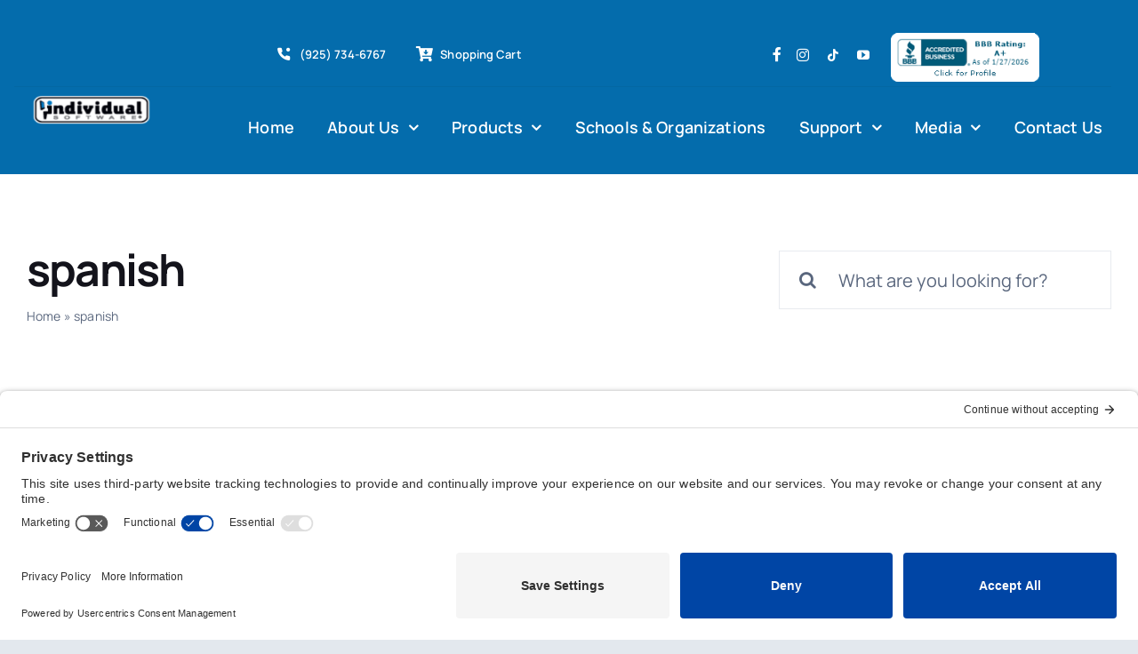

--- FILE ---
content_type: text/html; charset=UTF-8
request_url: https://www.individualsoftware.com/product-tag/spanish/
body_size: 272711
content:
<!DOCTYPE html>
<html class="avada-html-layout-wide avada-html-header-position-top avada-html-is-archive avada-is-100-percent-template" lang="en-US" prefix="og: http://ogp.me/ns# fb: http://ogp.me/ns/fb#">
<head>
	<meta http-equiv="X-UA-Compatible" content="IE=edge" />
	<meta http-equiv="Content-Type" content="text/html; charset=utf-8"/>
	<meta name="viewport" content="width=device-width, initial-scale=1" />
	<meta name='robots' content='index, follow, max-image-preview:large, max-snippet:-1, max-video-preview:-1' />

	<!-- This site is optimized with the Yoast SEO plugin v25.6 - https://yoast.com/wordpress/plugins/seo/ -->
	<title>spanish Archives | Individual Software</title>
	<link rel="canonical" href="https://www.individualsoftware.com/product-tag/spanish/" />
	<meta property="og:locale" content="en_US" />
	<meta property="og:type" content="article" />
	<meta property="og:title" content="spanish Archives | Individual Software" />
	<meta property="og:url" content="https://www.individualsoftware.com/product-tag/spanish/" />
	<meta property="og:site_name" content="Individual Software" />
	<meta name="twitter:card" content="summary_large_image" />
	<meta name="twitter:site" content="@typingsoftware" />
	<script type="application/ld+json" class="yoast-schema-graph">{"@context":"https://schema.org","@graph":[{"@type":"CollectionPage","@id":"https://www.individualsoftware.com/product-tag/spanish/","url":"https://www.individualsoftware.com/product-tag/spanish/","name":"spanish Archives | Individual Software","isPartOf":{"@id":"https://www.individualsoftware.com/#website"},"primaryImageOfPage":{"@id":"https://www.individualsoftware.com/product-tag/spanish/#primaryimage"},"image":{"@id":"https://www.individualsoftware.com/product-tag/spanish/#primaryimage"},"thumbnailUrl":"https://www.individualsoftware.com/wp-content/uploads/2022/03/Easy-Spanish™-Platinum.png","breadcrumb":{"@id":"https://www.individualsoftware.com/product-tag/spanish/#breadcrumb"},"inLanguage":"en-US"},{"@type":"ImageObject","inLanguage":"en-US","@id":"https://www.individualsoftware.com/product-tag/spanish/#primaryimage","url":"https://www.individualsoftware.com/wp-content/uploads/2022/03/Easy-Spanish™-Platinum.png","contentUrl":"https://www.individualsoftware.com/wp-content/uploads/2022/03/Easy-Spanish™-Platinum.png","width":1000,"height":1000},{"@type":"BreadcrumbList","@id":"https://www.individualsoftware.com/product-tag/spanish/#breadcrumb","itemListElement":[{"@type":"ListItem","position":1,"name":"Home","item":"https://www.individualsoftware.com/"},{"@type":"ListItem","position":2,"name":"spanish"}]},{"@type":"WebSite","@id":"https://www.individualsoftware.com/#website","url":"https://www.individualsoftware.com/","name":"Individual Software","description":"America’s #1 source of e-learning solutions for adults &amp; kids.","publisher":{"@id":"https://www.individualsoftware.com/#organization"},"potentialAction":[{"@type":"SearchAction","target":{"@type":"EntryPoint","urlTemplate":"https://www.individualsoftware.com/?s={search_term_string}"},"query-input":{"@type":"PropertyValueSpecification","valueRequired":true,"valueName":"search_term_string"}}],"inLanguage":"en-US"},{"@type":"Organization","@id":"https://www.individualsoftware.com/#organization","name":"Individual Software","url":"https://www.individualsoftware.com/","logo":{"@type":"ImageObject","inLanguage":"en-US","@id":"https://www.individualsoftware.com/#/schema/logo/image/","url":"https://www.individualsoftware.com/wp-content/uploads/2021/11/IS-logo.png","contentUrl":"https://www.individualsoftware.com/wp-content/uploads/2021/11/IS-logo.png","width":171,"height":51,"caption":"Individual Software"},"image":{"@id":"https://www.individualsoftware.com/#/schema/logo/image/"},"sameAs":["https://www.facebook.com/individualsoftwareinc","https://x.com/typingsoftware","https://www.youtube.com/user/IndividualSoftware","https://www.linkedin.com/company/individual-software"]}]}</script>
	<!-- / Yoast SEO plugin. -->


<link rel='dns-prefetch' href='//www.googletagmanager.com' />
<link rel="alternate" type="application/rss+xml" title="Individual Software &raquo; Feed" href="https://www.individualsoftware.com/feed/" />
<link rel="alternate" type="application/rss+xml" title="Individual Software &raquo; Comments Feed" href="https://www.individualsoftware.com/comments/feed/" />
					<link rel="shortcut icon" href="https://www.individualsoftware.com/wp-content/uploads/2022/01/IS-Favicon-64-x-64-px.png" type="image/x-icon" />
		
		
		
				<link rel="alternate" type="application/rss+xml" title="Individual Software &raquo; spanish Tag Feed" href="https://www.individualsoftware.com/product-tag/spanish/feed/" />
				
		<meta property="og:locale" content="en_US"/>
		<meta property="og:type" content="article"/>
		<meta property="og:site_name" content="Individual Software"/>
		<meta property="og:title" content="spanish Archives | Individual Software"/>
				<meta property="og:url" content="https://www.individualsoftware.com/product/spanish-platinum/"/>
																				<meta property="og:image" content="https://www.individualsoftware.com/wp-content/uploads/2022/03/Easy-Spanish™-Platinum.png"/>
		<meta property="og:image:width" content="1000"/>
		<meta property="og:image:height" content="1000"/>
		<meta property="og:image:type" content="image/png"/>
				<style id='wp-img-auto-sizes-contain-inline-css' type='text/css'>
img:is([sizes=auto i],[sizes^="auto," i]){contain-intrinsic-size:3000px 1500px}
/*# sourceURL=wp-img-auto-sizes-contain-inline-css */
</style>
<link rel='stylesheet' id='cr-frontend-css-css' href='https://www.individualsoftware.com/wp-content/plugins/customer-reviews-woocommerce/css/frontend.css?ver=5.85.0' type='text/css' media='all' />
<style id='woocommerce-inline-inline-css' type='text/css'>
.woocommerce form .form-row .required { visibility: visible; }
/*# sourceURL=woocommerce-inline-inline-css */
</style>
<link rel='stylesheet' id='brands-styles-css' href='https://www.individualsoftware.com/wp-content/plugins/woocommerce/assets/css/brands.css?ver=10.0.5' type='text/css' media='all' />
<link rel='stylesheet' id='child-style-css' href='https://www.individualsoftware.com/wp-content/themes/Avada-Child-Theme/style.css?ver=c2fce62308a0a6508445cedda152e5da' type='text/css' media='all' />
<link rel='stylesheet' id='fusion-dynamic-css-css' href='https://www.individualsoftware.com/wp-content/uploads/fusion-styles/6b23b46976ee3c2f0f1ec908e3fc477c.min.css?ver=3.11.7' type='text/css' media='all' />
<script type="text/template" id="tmpl-variation-template">
	<div class="woocommerce-variation-description">{{{ data.variation.variation_description }}}</div>
	<div class="woocommerce-variation-price">{{{ data.variation.price_html }}}</div>
	<div class="woocommerce-variation-availability">{{{ data.variation.availability_html }}}</div>
</script>
<script type="text/template" id="tmpl-unavailable-variation-template">
	<p role="alert">Sorry, this product is unavailable. Please choose a different combination.</p>
</script>
<script type="text/javascript" src="https://www.individualsoftware.com/wp-includes/js/jquery/jquery.min.js?ver=3.7.1" id="jquery-core-js"></script>
<script type="text/javascript" src="https://www.individualsoftware.com/wp-content/plugins/woocommerce/assets/js/jquery-blockui/jquery.blockUI.min.js?ver=2.7.0-wc.10.0.5" id="jquery-blockui-js" defer="defer" data-wp-strategy="defer"></script>
<script type="text/javascript" id="wc-add-to-cart-js-extra">
/* <![CDATA[ */
var wc_add_to_cart_params = {"ajax_url":"/wp-admin/admin-ajax.php","wc_ajax_url":"/?wc-ajax=%%endpoint%%","i18n_view_cart":"View cart","cart_url":"https://www.individualsoftware.com/?page_id=2495","is_cart":"","cart_redirect_after_add":"no"};
//# sourceURL=wc-add-to-cart-js-extra
/* ]]> */
</script>
<script type="text/javascript" src="https://www.individualsoftware.com/wp-content/plugins/woocommerce/assets/js/frontend/add-to-cart.min.js?ver=10.0.5" id="wc-add-to-cart-js" defer="defer" data-wp-strategy="defer"></script>
<script type="text/javascript" src="https://www.individualsoftware.com/wp-content/plugins/woocommerce/assets/js/js-cookie/js.cookie.min.js?ver=2.1.4-wc.10.0.5" id="js-cookie-js" defer="defer" data-wp-strategy="defer"></script>
<script type="text/javascript" id="woocommerce-js-extra">
/* <![CDATA[ */
var woocommerce_params = {"ajax_url":"/wp-admin/admin-ajax.php","wc_ajax_url":"/?wc-ajax=%%endpoint%%","i18n_password_show":"Show password","i18n_password_hide":"Hide password"};
//# sourceURL=woocommerce-js-extra
/* ]]> */
</script>
<script type="text/javascript" src="https://www.individualsoftware.com/wp-content/plugins/woocommerce/assets/js/frontend/woocommerce.min.js?ver=10.0.5" id="woocommerce-js" defer="defer" data-wp-strategy="defer"></script>
<script type="text/javascript" src="https://www.individualsoftware.com/wp-includes/js/underscore.min.js?ver=1.13.7" id="underscore-js"></script>
<script type="text/javascript" id="wp-util-js-extra">
/* <![CDATA[ */
var _wpUtilSettings = {"ajax":{"url":"/wp-admin/admin-ajax.php"}};
//# sourceURL=wp-util-js-extra
/* ]]> */
</script>
<script type="text/javascript" src="https://www.individualsoftware.com/wp-includes/js/wp-util.min.js?ver=c2fce62308a0a6508445cedda152e5da" id="wp-util-js"></script>
<script type="text/javascript" id="wc-add-to-cart-variation-js-extra">
/* <![CDATA[ */
var wc_add_to_cart_variation_params = {"wc_ajax_url":"/?wc-ajax=%%endpoint%%","i18n_no_matching_variations_text":"Sorry, no products matched your selection. Please choose a different combination.","i18n_make_a_selection_text":"Please select some product options before adding this product to your cart.","i18n_unavailable_text":"Sorry, this product is unavailable. Please choose a different combination.","i18n_reset_alert_text":"Your selection has been reset. Please select some product options before adding this product to your cart."};
//# sourceURL=wc-add-to-cart-variation-js-extra
/* ]]> */
</script>
<script type="text/javascript" src="https://www.individualsoftware.com/wp-content/plugins/woocommerce/assets/js/frontend/add-to-cart-variation.min.js?ver=10.0.5" id="wc-add-to-cart-variation-js" defer="defer" data-wp-strategy="defer"></script>
<link rel="https://api.w.org/" href="https://www.individualsoftware.com/wp-json/" /><link rel="alternate" title="JSON" type="application/json" href="https://www.individualsoftware.com/wp-json/wp/v2/product_tag/96" /><link rel="EditURI" type="application/rsd+xml" title="RSD" href="https://www.individualsoftware.com/xmlrpc.php?rsd" />
<meta name="generator" content="Site Kit by Google 1.158.0" /><link rel="preload" href="https://www.individualsoftware.com/wp-content/themes/Avada/includes/lib/assets/fonts/icomoon/awb-icons.woff" as="font" type="font/woff" crossorigin><link rel="preload" href="//www.individualsoftware.com/wp-content/themes/Avada/includes/lib/assets/fonts/fontawesome/webfonts/fa-brands-400.woff2" as="font" type="font/woff2" crossorigin><link rel="preload" href="//www.individualsoftware.com/wp-content/themes/Avada/includes/lib/assets/fonts/fontawesome/webfonts/fa-regular-400.woff2" as="font" type="font/woff2" crossorigin><link rel="preload" href="//www.individualsoftware.com/wp-content/themes/Avada/includes/lib/assets/fonts/fontawesome/webfonts/fa-solid-900.woff2" as="font" type="font/woff2" crossorigin><link rel="preload" href="https://www.individualsoftware.com/wp-content/uploads/fusion-icons/Accountant-Pro-v2.0/fonts/Accountant-Pro.ttf?ym7fev" as="font" type="font/ttf" crossorigin><link rel="preload" href="https://www.individualsoftware.com/wp-content/uploads/fusion-gfonts/xn7gYHE41ni1AdIRggexSg.woff2" as="font" type="font/woff2" crossorigin><link rel="preload" href="https://www.individualsoftware.com/wp-content/uploads/fusion-gfonts/xn7gYHE41ni1AdIRggexSg.woff2" as="font" type="font/woff2" crossorigin><style type="text/css" id="css-fb-visibility">@media screen and (max-width: 768px){.fusion-no-small-visibility{display:none !important;}body .sm-text-align-center{text-align:center !important;}body .sm-text-align-left{text-align:left !important;}body .sm-text-align-right{text-align:right !important;}body .sm-flex-align-center{justify-content:center !important;}body .sm-flex-align-flex-start{justify-content:flex-start !important;}body .sm-flex-align-flex-end{justify-content:flex-end !important;}body .sm-mx-auto{margin-left:auto !important;margin-right:auto !important;}body .sm-ml-auto{margin-left:auto !important;}body .sm-mr-auto{margin-right:auto !important;}body .fusion-absolute-position-small{position:absolute;top:auto;width:100%;}.awb-sticky.awb-sticky-small{ position: sticky; top: var(--awb-sticky-offset,0); }}@media screen and (min-width: 769px) and (max-width: 1024px){.fusion-no-medium-visibility{display:none !important;}body .md-text-align-center{text-align:center !important;}body .md-text-align-left{text-align:left !important;}body .md-text-align-right{text-align:right !important;}body .md-flex-align-center{justify-content:center !important;}body .md-flex-align-flex-start{justify-content:flex-start !important;}body .md-flex-align-flex-end{justify-content:flex-end !important;}body .md-mx-auto{margin-left:auto !important;margin-right:auto !important;}body .md-ml-auto{margin-left:auto !important;}body .md-mr-auto{margin-right:auto !important;}body .fusion-absolute-position-medium{position:absolute;top:auto;width:100%;}.awb-sticky.awb-sticky-medium{ position: sticky; top: var(--awb-sticky-offset,0); }}@media screen and (min-width: 1025px){.fusion-no-large-visibility{display:none !important;}body .lg-text-align-center{text-align:center !important;}body .lg-text-align-left{text-align:left !important;}body .lg-text-align-right{text-align:right !important;}body .lg-flex-align-center{justify-content:center !important;}body .lg-flex-align-flex-start{justify-content:flex-start !important;}body .lg-flex-align-flex-end{justify-content:flex-end !important;}body .lg-mx-auto{margin-left:auto !important;margin-right:auto !important;}body .lg-ml-auto{margin-left:auto !important;}body .lg-mr-auto{margin-right:auto !important;}body .fusion-absolute-position-large{position:absolute;top:auto;width:100%;}.awb-sticky.awb-sticky-large{ position: sticky; top: var(--awb-sticky-offset,0); }}</style>	<noscript><style>.woocommerce-product-gallery{ opacity: 1 !important; }</style></noscript>
	<script>(function(w,d,s,l,i){w[l]=w[l]||[];w[l].push({'gtm.start':
new Date().getTime(),event:'gtm.js'});var f=d.getElementsByTagName(s)[0],
j=d.createElement(s),dl=l!='dataLayer'?'&l='+l:'';j.async=true;j.src=
'https://www.googletagmanager.com/gtm.js?id='+i+dl;f.parentNode.insertBefore(j,f);
})(window,document,'script','dataLayer','GTM-KHN3FDS4');</script><script type="text/javascript" id="lc_lp" src="//cdn.linkconnector.com/lc_lp.php?cgid=900176" async></script>		<script type="text/javascript">
			var doc = document.documentElement;
			doc.setAttribute( 'data-useragent', navigator.userAgent );
		</script>
		
	<link rel="preconnect" href="//privacy-proxy.usercentrics.eu">
<link rel="preload" href="//privacy-proxy.usercentrics.eu/latest/uc-block.bundle.js" as="script">
<script type="application/javascript" src=https://privacy-proxy.usercentrics.eu/latest/uc-block.bundle.js></script>
<script id="usercentrics-cmp" src=https://app.usercentrics.eu/browser-ui/latest/loader.js data-settings-id="TIbCbXq26k0CPZ"  async></script><style id='global-styles-inline-css' type='text/css'>
:root{--wp--preset--aspect-ratio--square: 1;--wp--preset--aspect-ratio--4-3: 4/3;--wp--preset--aspect-ratio--3-4: 3/4;--wp--preset--aspect-ratio--3-2: 3/2;--wp--preset--aspect-ratio--2-3: 2/3;--wp--preset--aspect-ratio--16-9: 16/9;--wp--preset--aspect-ratio--9-16: 9/16;--wp--preset--color--black: #000000;--wp--preset--color--cyan-bluish-gray: #abb8c3;--wp--preset--color--white: #ffffff;--wp--preset--color--pale-pink: #f78da7;--wp--preset--color--vivid-red: #cf2e2e;--wp--preset--color--luminous-vivid-orange: #ff6900;--wp--preset--color--luminous-vivid-amber: #fcb900;--wp--preset--color--light-green-cyan: #7bdcb5;--wp--preset--color--vivid-green-cyan: #00d084;--wp--preset--color--pale-cyan-blue: #8ed1fc;--wp--preset--color--vivid-cyan-blue: #0693e3;--wp--preset--color--vivid-purple: #9b51e0;--wp--preset--color--awb-color-1: #ffffff;--wp--preset--color--awb-color-2: #f9f9fb;--wp--preset--color--awb-color-3: #e2e2e2;--wp--preset--color--awb-color-4: #ffc72c;--wp--preset--color--awb-color-5: #046cac;--wp--preset--color--awb-color-6: #125c87;--wp--preset--color--awb-color-7: #023a51;--wp--preset--color--awb-color-8: #13131b;--wp--preset--color--awb-color-custom-10: #125c87;--wp--preset--color--awb-color-custom-11: #59667d;--wp--preset--color--awb-color-custom-12: #e8ebef;--wp--preset--color--awb-color-custom-13: #212934;--wp--preset--color--awb-color-custom-14: #f2f3f5;--wp--preset--color--awb-color-custom-15: #4a4e57;--wp--preset--color--awb-color-custom-16: #ffc72c;--wp--preset--color--awb-color-custom-17: #f9fafb;--wp--preset--color--awb-color-custom-18: #333333;--wp--preset--gradient--vivid-cyan-blue-to-vivid-purple: linear-gradient(135deg,rgb(6,147,227) 0%,rgb(155,81,224) 100%);--wp--preset--gradient--light-green-cyan-to-vivid-green-cyan: linear-gradient(135deg,rgb(122,220,180) 0%,rgb(0,208,130) 100%);--wp--preset--gradient--luminous-vivid-amber-to-luminous-vivid-orange: linear-gradient(135deg,rgb(252,185,0) 0%,rgb(255,105,0) 100%);--wp--preset--gradient--luminous-vivid-orange-to-vivid-red: linear-gradient(135deg,rgb(255,105,0) 0%,rgb(207,46,46) 100%);--wp--preset--gradient--very-light-gray-to-cyan-bluish-gray: linear-gradient(135deg,rgb(238,238,238) 0%,rgb(169,184,195) 100%);--wp--preset--gradient--cool-to-warm-spectrum: linear-gradient(135deg,rgb(74,234,220) 0%,rgb(151,120,209) 20%,rgb(207,42,186) 40%,rgb(238,44,130) 60%,rgb(251,105,98) 80%,rgb(254,248,76) 100%);--wp--preset--gradient--blush-light-purple: linear-gradient(135deg,rgb(255,206,236) 0%,rgb(152,150,240) 100%);--wp--preset--gradient--blush-bordeaux: linear-gradient(135deg,rgb(254,205,165) 0%,rgb(254,45,45) 50%,rgb(107,0,62) 100%);--wp--preset--gradient--luminous-dusk: linear-gradient(135deg,rgb(255,203,112) 0%,rgb(199,81,192) 50%,rgb(65,88,208) 100%);--wp--preset--gradient--pale-ocean: linear-gradient(135deg,rgb(255,245,203) 0%,rgb(182,227,212) 50%,rgb(51,167,181) 100%);--wp--preset--gradient--electric-grass: linear-gradient(135deg,rgb(202,248,128) 0%,rgb(113,206,126) 100%);--wp--preset--gradient--midnight: linear-gradient(135deg,rgb(2,3,129) 0%,rgb(40,116,252) 100%);--wp--preset--font-size--small: 15px;--wp--preset--font-size--medium: 20px;--wp--preset--font-size--large: 30px;--wp--preset--font-size--x-large: 42px;--wp--preset--font-size--normal: 20px;--wp--preset--font-size--xlarge: 40px;--wp--preset--font-size--huge: 60px;--wp--preset--spacing--20: 0.44rem;--wp--preset--spacing--30: 0.67rem;--wp--preset--spacing--40: 1rem;--wp--preset--spacing--50: 1.5rem;--wp--preset--spacing--60: 2.25rem;--wp--preset--spacing--70: 3.38rem;--wp--preset--spacing--80: 5.06rem;--wp--preset--shadow--natural: 6px 6px 9px rgba(0, 0, 0, 0.2);--wp--preset--shadow--deep: 12px 12px 50px rgba(0, 0, 0, 0.4);--wp--preset--shadow--sharp: 6px 6px 0px rgba(0, 0, 0, 0.2);--wp--preset--shadow--outlined: 6px 6px 0px -3px rgb(255, 255, 255), 6px 6px rgb(0, 0, 0);--wp--preset--shadow--crisp: 6px 6px 0px rgb(0, 0, 0);}:where(.is-layout-flex){gap: 0.5em;}:where(.is-layout-grid){gap: 0.5em;}body .is-layout-flex{display: flex;}.is-layout-flex{flex-wrap: wrap;align-items: center;}.is-layout-flex > :is(*, div){margin: 0;}body .is-layout-grid{display: grid;}.is-layout-grid > :is(*, div){margin: 0;}:where(.wp-block-columns.is-layout-flex){gap: 2em;}:where(.wp-block-columns.is-layout-grid){gap: 2em;}:where(.wp-block-post-template.is-layout-flex){gap: 1.25em;}:where(.wp-block-post-template.is-layout-grid){gap: 1.25em;}.has-black-color{color: var(--wp--preset--color--black) !important;}.has-cyan-bluish-gray-color{color: var(--wp--preset--color--cyan-bluish-gray) !important;}.has-white-color{color: var(--wp--preset--color--white) !important;}.has-pale-pink-color{color: var(--wp--preset--color--pale-pink) !important;}.has-vivid-red-color{color: var(--wp--preset--color--vivid-red) !important;}.has-luminous-vivid-orange-color{color: var(--wp--preset--color--luminous-vivid-orange) !important;}.has-luminous-vivid-amber-color{color: var(--wp--preset--color--luminous-vivid-amber) !important;}.has-light-green-cyan-color{color: var(--wp--preset--color--light-green-cyan) !important;}.has-vivid-green-cyan-color{color: var(--wp--preset--color--vivid-green-cyan) !important;}.has-pale-cyan-blue-color{color: var(--wp--preset--color--pale-cyan-blue) !important;}.has-vivid-cyan-blue-color{color: var(--wp--preset--color--vivid-cyan-blue) !important;}.has-vivid-purple-color{color: var(--wp--preset--color--vivid-purple) !important;}.has-black-background-color{background-color: var(--wp--preset--color--black) !important;}.has-cyan-bluish-gray-background-color{background-color: var(--wp--preset--color--cyan-bluish-gray) !important;}.has-white-background-color{background-color: var(--wp--preset--color--white) !important;}.has-pale-pink-background-color{background-color: var(--wp--preset--color--pale-pink) !important;}.has-vivid-red-background-color{background-color: var(--wp--preset--color--vivid-red) !important;}.has-luminous-vivid-orange-background-color{background-color: var(--wp--preset--color--luminous-vivid-orange) !important;}.has-luminous-vivid-amber-background-color{background-color: var(--wp--preset--color--luminous-vivid-amber) !important;}.has-light-green-cyan-background-color{background-color: var(--wp--preset--color--light-green-cyan) !important;}.has-vivid-green-cyan-background-color{background-color: var(--wp--preset--color--vivid-green-cyan) !important;}.has-pale-cyan-blue-background-color{background-color: var(--wp--preset--color--pale-cyan-blue) !important;}.has-vivid-cyan-blue-background-color{background-color: var(--wp--preset--color--vivid-cyan-blue) !important;}.has-vivid-purple-background-color{background-color: var(--wp--preset--color--vivid-purple) !important;}.has-black-border-color{border-color: var(--wp--preset--color--black) !important;}.has-cyan-bluish-gray-border-color{border-color: var(--wp--preset--color--cyan-bluish-gray) !important;}.has-white-border-color{border-color: var(--wp--preset--color--white) !important;}.has-pale-pink-border-color{border-color: var(--wp--preset--color--pale-pink) !important;}.has-vivid-red-border-color{border-color: var(--wp--preset--color--vivid-red) !important;}.has-luminous-vivid-orange-border-color{border-color: var(--wp--preset--color--luminous-vivid-orange) !important;}.has-luminous-vivid-amber-border-color{border-color: var(--wp--preset--color--luminous-vivid-amber) !important;}.has-light-green-cyan-border-color{border-color: var(--wp--preset--color--light-green-cyan) !important;}.has-vivid-green-cyan-border-color{border-color: var(--wp--preset--color--vivid-green-cyan) !important;}.has-pale-cyan-blue-border-color{border-color: var(--wp--preset--color--pale-cyan-blue) !important;}.has-vivid-cyan-blue-border-color{border-color: var(--wp--preset--color--vivid-cyan-blue) !important;}.has-vivid-purple-border-color{border-color: var(--wp--preset--color--vivid-purple) !important;}.has-vivid-cyan-blue-to-vivid-purple-gradient-background{background: var(--wp--preset--gradient--vivid-cyan-blue-to-vivid-purple) !important;}.has-light-green-cyan-to-vivid-green-cyan-gradient-background{background: var(--wp--preset--gradient--light-green-cyan-to-vivid-green-cyan) !important;}.has-luminous-vivid-amber-to-luminous-vivid-orange-gradient-background{background: var(--wp--preset--gradient--luminous-vivid-amber-to-luminous-vivid-orange) !important;}.has-luminous-vivid-orange-to-vivid-red-gradient-background{background: var(--wp--preset--gradient--luminous-vivid-orange-to-vivid-red) !important;}.has-very-light-gray-to-cyan-bluish-gray-gradient-background{background: var(--wp--preset--gradient--very-light-gray-to-cyan-bluish-gray) !important;}.has-cool-to-warm-spectrum-gradient-background{background: var(--wp--preset--gradient--cool-to-warm-spectrum) !important;}.has-blush-light-purple-gradient-background{background: var(--wp--preset--gradient--blush-light-purple) !important;}.has-blush-bordeaux-gradient-background{background: var(--wp--preset--gradient--blush-bordeaux) !important;}.has-luminous-dusk-gradient-background{background: var(--wp--preset--gradient--luminous-dusk) !important;}.has-pale-ocean-gradient-background{background: var(--wp--preset--gradient--pale-ocean) !important;}.has-electric-grass-gradient-background{background: var(--wp--preset--gradient--electric-grass) !important;}.has-midnight-gradient-background{background: var(--wp--preset--gradient--midnight) !important;}.has-small-font-size{font-size: var(--wp--preset--font-size--small) !important;}.has-medium-font-size{font-size: var(--wp--preset--font-size--medium) !important;}.has-large-font-size{font-size: var(--wp--preset--font-size--large) !important;}.has-x-large-font-size{font-size: var(--wp--preset--font-size--x-large) !important;}
/*# sourceURL=global-styles-inline-css */
</style>
</head>

<body data-rsssl=1 class="archive tax-product_tag term-spanish term-96 wp-theme-Avada wp-child-theme-Avada-Child-Theme theme-Avada woocommerce woocommerce-page woocommerce-no-js fusion-image-hovers fusion-pagination-sizing fusion-button_type-flat fusion-button_span-no fusion-button_gradient-linear avada-image-rollover-circle-no avada-image-rollover-no fusion-body ltr fusion-sticky-header no-tablet-sticky-header no-mobile-sticky-header no-mobile-slidingbar no-desktop-totop no-mobile-totop fusion-disable-outline fusion-sub-menu-fade mobile-logo-pos-left layout-wide-mode avada-has-boxed-modal-shadow- layout-scroll-offset-full avada-has-zero-margin-offset-top fusion-top-header menu-text-align-center fusion-woo-product-design-classic fusion-woo-shop-page-columns-3 fusion-woo-related-columns-4 fusion-woo-archive-page-columns-3 avada-has-woo-gallery-disabled woo-sale-badge-circle woo-outofstock-badge-top_bar mobile-menu-design-classic fusion-show-pagination-text fusion-header-layout-v3 avada-responsive avada-footer-fx-none avada-menu-highlight-style-textcolor fusion-search-form-clean fusion-main-menu-search-overlay fusion-avatar-circle avada-blog-layout-large avada-blog-archive-layout-large avada-header-shadow-no avada-menu-icon-position-left avada-has-megamenu-shadow avada-has-mobile-menu-search avada-has-main-nav-search-icon avada-has-megamenu-item-divider avada-has-breadcrumb-mobile-hidden avada-has-titlebar-bar_and_content avada-header-border-color-full-transparent avada-has-transparent-timeline_color avada-has-pagination-width_height avada-flyout-menu-direction-fade avada-ec-views-v1" data-awb-post-id="4155">
		<a class="skip-link screen-reader-text" href="#content">Skip to content</a>

	<div id="boxed-wrapper">
		
		<div id="wrapper" class="fusion-wrapper">
			<div id="home" style="position:relative;top:-1px;"></div>
												<div class="fusion-tb-header"><div class="fusion-fullwidth fullwidth-box fusion-builder-row-1 fusion-flex-container has-pattern-background has-mask-background hundred-percent-fullwidth non-hundred-percent-height-scrolling fusion-no-small-visibility fusion-no-medium-visibility fusion-sticky-container" style="--awb-border-radius-top-left:0px;--awb-border-radius-top-right:0px;--awb-border-radius-bottom-right:0px;--awb-border-radius-bottom-left:0px;--awb-padding-top:30px;--awb-padding-bottom:0px;--awb-margin-bottom:-1px;--awb-background-color:#046cac;--awb-sticky-background-color:#ffffff !important;--awb-flex-wrap:wrap;" data-transition-offset="115" data-scroll-offset="640" data-sticky-large-visibility="1" ><div class="fusion-builder-row fusion-row fusion-flex-align-items-center fusion-flex-justify-content-space-between fusion-flex-content-wrap" style="width:104% !important;max-width:104% !important;margin-left: calc(-4% / 2 );margin-right: calc(-4% / 2 );"><div class="fusion-layout-column fusion_builder_column fusion-builder-column-0 fusion_builder_column_1_4 1_4 fusion-flex-column fusion-flex-align-self-stretch fusion-display-sticky-only" style="--awb-bg-size:cover;--awb-width-large:25%;--awb-margin-top-large:24px;--awb-spacing-right-large:7.68%;--awb-margin-bottom-large:12px;--awb-spacing-left-large:7.68%;--awb-width-medium:25%;--awb-order-medium:0;--awb-spacing-right-medium:7.68%;--awb-spacing-left-medium:7.68%;--awb-width-small:100%;--awb-order-small:0;--awb-spacing-right-small:1.92%;--awb-spacing-left-small:1.92%;"><div class="fusion-column-wrapper fusion-column-has-shadow fusion-flex-justify-content-center fusion-content-layout-column"><div class="fusion-image-element " style="--awb-sticky-max-width:142px;--awb-max-width:172px;--awb-caption-title-font-family:var(--h2_typography-font-family);--awb-caption-title-font-weight:var(--h2_typography-font-weight);--awb-caption-title-font-style:var(--h2_typography-font-style);--awb-caption-title-size:var(--h2_typography-font-size);--awb-caption-title-transform:var(--h2_typography-text-transform);--awb-caption-title-line-height:var(--h2_typography-line-height);--awb-caption-title-letter-spacing:var(--h2_typography-letter-spacing);"><span class=" has-fusion-standard-logo has-fusion-sticky-logo has-fusion-mobile-logo fusion-imageframe imageframe-none imageframe-1 hover-type-none"><a class="fusion-no-lightbox" href="https://www.individualsoftware.com/" target="_self"><img decoding="async" src="https://www.individualsoftware.com/wp-content/uploads/2021/12/ISlogoR.png" srcset="https://www.individualsoftware.com/wp-content/uploads/2021/12/ISlogoR.png 1x, https://www.individualsoftware.com/wp-content/uploads/2021/11/IS-logo-342-x-102-px.png 2x" style="max-height:39px;height:auto;" retina_url="https://www.individualsoftware.com/wp-content/uploads/2021/11/IS-logo-342-x-102-px.png" width="146" height="39" class="img-responsive fusion-standard-logo disable-lazyload" alt="Individual Software Logo" /><img decoding="async" src="https://www.individualsoftware.com/wp-content/uploads/2021/12/ISlogoR.png" srcset="https://www.individualsoftware.com/wp-content/uploads/2021/12/ISlogoR.png 1x, https://www.individualsoftware.com/wp-content/uploads/2021/11/IS-logo-342-x-102-px.png 2x" style="max-height:39px;height:auto;" retina_url="https://www.individualsoftware.com/wp-content/uploads/2021/11/IS-logo-342-x-102-px.png" width="146" height="39" class="img-responsive fusion-sticky-logo disable-lazyload" alt="Individual Software Logo" /><img decoding="async" src="https://www.individualsoftware.com/wp-content/uploads/2021/12/ISlogoR.png" srcset="https://www.individualsoftware.com/wp-content/uploads/2021/12/ISlogoR.png 1x, https://www.individualsoftware.com/wp-content/uploads/2021/11/IS-logo-342-x-102-px.png 2x" style="max-height:39px;height:auto;" retina_url="https://www.individualsoftware.com/wp-content/uploads/2021/11/IS-logo-342-x-102-px.png" width="146" height="39" class="img-responsive fusion-mobile-logo disable-lazyload" alt="Individual Software Logo" /></a></span></div></div></div><div class="fusion-layout-column fusion_builder_column fusion-builder-column-1 fusion_builder_column_3_4 3_4 fusion-flex-column" style="--awb-bg-size:cover;--awb-width-large:75%;--awb-margin-top-large:12px;--awb-spacing-right-large:2.56%;--awb-margin-bottom-large:12px;--awb-spacing-left-large:10px;--awb-width-medium:75%;--awb-order-medium:0;--awb-spacing-right-medium:2.56%;--awb-spacing-left-medium:0%;--awb-width-small:100%;--awb-order-small:0;--awb-spacing-right-small:1.92%;--awb-spacing-left-small:1.92%;"><div class="fusion-column-wrapper fusion-column-has-shadow fusion-flex-justify-content-center fusion-content-layout-column"><div class="fusion-builder-row fusion-builder-row-inner fusion-row fusion-flex-align-items-center fusion-flex-justify-content-space-between fusion-flex-content-wrap" style="width:104% !important;max-width:104% !important;margin-left: calc(-4% / 2 );margin-right: calc(-4% / 2 );"><div class="fusion-layout-column fusion_builder_column_inner fusion-builder-nested-column-0 fusion_builder_column_inner_1_1 1_1 fusion-flex-column" style="--awb-bg-size:cover;--awb-width-large:100%;--awb-margin-top-large:0px;--awb-spacing-right-large:1.92%;--awb-margin-bottom-large:0px;--awb-spacing-left-large:1.92%;--awb-width-medium:25%;--awb-order-medium:0;--awb-spacing-right-medium:7.68%;--awb-spacing-left-medium:7.68%;--awb-width-small:100%;--awb-order-small:0;--awb-spacing-right-small:1.92%;--awb-spacing-left-small:1.92%;"><div class="fusion-column-wrapper fusion-column-has-shadow fusion-flex-justify-content-center fusion-content-layout-column"><nav class="awb-menu awb-menu_row awb-menu_em-hover mobile-mode-collapse-to-button awb-menu_icons-left awb-menu_dc-yes mobile-trigger-fullwidth-off awb-menu_mobile-toggle awb-menu_indent-center mobile-size-column-absolute loading mega-menu-loading awb-menu_desktop awb-menu_dropdown awb-menu_expand-right awb-menu_transition-slide_up fusion-display-sticky-only" style="--awb-font-size:18px;--awb-margin-top:10px;--awb-margin-bottom:16px;--awb-text-transform:none;--awb-min-height:48px;--awb-bg:rgba(255,255,255,0);--awb-gap:6px;--awb-justify-content:space-between;--awb-items-padding-right:10px;--awb-items-padding-bottom:2px;--awb-items-padding-left:10px;--awb-border-top:2px;--awb-border-bottom:2px;--awb-color:#046cac;--awb-active-color:#046cac;--awb-active-border-top:2px;--awb-active-border-bottom:2px;--awb-active-border-color:#ffc72c;--awb-submenu-color:#023a51;--awb-submenu-sep-color:rgba(249,250,251,0);--awb-submenu-border-radius-top-right:8px;--awb-submenu-border-radius-bottom-right:8px;--awb-submenu-border-radius-bottom-left:8px;--awb-submenu-active-bg:#ffffff;--awb-submenu-active-color:#ffc72c;--awb-submenu-space:10px;--awb-submenu-font-size:16px;--awb-submenu-text-transform:none;--awb-submenu-max-width:208px;--awb-icons-color:#046cac;--awb-icons-hover-color:#ffc72c;--awb-main-justify-content:flex-start;--awb-mobile-nav-button-align-hor:flex-end;--awb-mobile-color:#023a51;--awb-mobile-nav-items-height:72;--awb-mobile-active-bg:#ffffff;--awb-mobile-active-color:#2cbc63;--awb-mobile-trigger-color:#023a51;--awb-mobile-trigger-background-color:#e0ecf0;--awb-mobile-sep-color:#ffffff;--awb-mobile-justify:center;--awb-mobile-caret-left:auto;--awb-mobile-caret-right:0;--awb-box-shadow:0px 20px 32px -12px rgba(2,58,81,0.2);;--awb-fusion-font-family-typography:inherit;--awb-fusion-font-style-typography:normal;--awb-fusion-font-weight-typography:400;--awb-fusion-font-family-submenu-typography:inherit;--awb-fusion-font-style-submenu-typography:normal;--awb-fusion-font-weight-submenu-typography:400;--awb-fusion-font-family-mobile-typography:inherit;--awb-fusion-font-style-mobile-typography:normal;--awb-fusion-font-weight-mobile-typography:400;" aria-label="Individual Software Main Menu" data-breakpoint="1024" data-count="0" data-transition-type="center" data-transition-time="300" data-expand="right"><button type="button" class="awb-menu__m-toggle" aria-expanded="false" aria-controls="menu-individual-software-main-menu"><span class="awb-menu__m-toggle-inner"><span class="collapsed-nav-text">Menu</span><span class="awb-menu__m-collapse-icon"><span class="awb-menu__m-collapse-icon-open icon-accountant-menu"></span><span class="awb-menu__m-collapse-icon-close icon-accountant-cancel"></span></span></span></button><ul id="menu-individual-software-main-menu" class="fusion-menu awb-menu__main-ul awb-menu__main-ul_row"><li  id="menu-item-3021"  class="menu-item menu-item-type-post_type menu-item-object-page menu-item-home menu-item-3021 awb-menu__li awb-menu__main-li awb-menu__main-li_regular"  data-item-id="3021"><span class="awb-menu__main-background-default awb-menu__main-background-default_center"></span><span class="awb-menu__main-background-active awb-menu__main-background-active_center"></span><a  href="https://www.individualsoftware.com/" class="awb-menu__main-a awb-menu__main-a_regular"><span class="menu-text">Home</span></a></li><li  id="menu-item-3506"  class="menu-item menu-item-type-custom menu-item-object-custom menu-item-has-children menu-item-3506 awb-menu__li awb-menu__main-li awb-menu__main-li_regular fusion-megamenu-menu "  data-item-id="3506"><span class="awb-menu__main-background-default awb-menu__main-background-default_center"></span><span class="awb-menu__main-background-active awb-menu__main-background-active_center"></span><a  href="#" class="awb-menu__main-a awb-menu__main-a_regular"><span class="menu-text">About Us</span><span class="awb-menu__open-nav-submenu-hover"></span></a><button type="button" aria-label="Open submenu of About Us" aria-expanded="false" class="awb-menu__open-nav-submenu_mobile awb-menu__open-nav-submenu_main"></button><div class="fusion-megamenu-wrapper fusion-columns-2 columns-per-row-2 columns-2 col-span-4"><div class="row"><div class="fusion-megamenu-holder lazyload" style="width:633.3308px;" data-bg="https://individualsoftware.com/wp-content/uploads/2022/01/About-Us-Backgroun-for-Menu.jpg" data-width="633.3308px"><ul class="fusion-megamenu"><li  id="menu-item-5471"  class="menu-item menu-item-type-custom menu-item-object-custom menu-item-5471 awb-menu__li fusion-megamenu-submenu fusion-megamenu-submenu-notitle fusion-megamenu-columns-2 col-lg-6 col-md-6 col-sm-6"  style="width:50%;"></li><li  id="menu-item-5475"  class="menu-item menu-item-type-custom menu-item-object-custom menu-item-5475 awb-menu__li fusion-megamenu-submenu fusion-megamenu-submenu-notitle fusion-megamenu-columns-2 col-lg-6 col-md-6 col-sm-6"  style="width:50%;"><div class="fusion-megamenu-widgets-container second-level-widget"><div id="custom_html-4" class="widget_text widget widget_custom_html" style="border-style: solid;border-color:transparent;border-width:0px;"><div class="textwidget custom-html-widget"><p><a href="https://individualsoftware.com/become-a-reseller/" class="newmenu">Become a Reseller</a></p>
<p><a href="https://individualsoftware.com/become-an-affiliate/" class="newmenu">Become an Affiliate</a></p>
<p><a href="https://individualsoftware.com/contact-us/" class="newmenu">Contact Us</a></p></div></div></div></li></ul></div><div style="clear:both;"></div></div></div></li><li  id="menu-item-8657"  class="menu-item menu-item-type-custom menu-item-object-custom menu-item-has-children menu-item-8657 awb-menu__li awb-menu__main-li awb-menu__main-li_regular fusion-megamenu-menu fusion-has-all-widgets"  data-item-id="8657"><span class="awb-menu__main-background-default awb-menu__main-background-default_center"></span><span class="awb-menu__main-background-active awb-menu__main-background-active_center"></span><a  href="#" class="awb-menu__main-a awb-menu__main-a_regular"><span class="menu-text">Products</span><span class="awb-menu__open-nav-submenu-hover"></span></a><button type="button" aria-label="Open submenu of Products" aria-expanded="false" class="awb-menu__open-nav-submenu_mobile awb-menu__open-nav-submenu_main"></button><div class="fusion-megamenu-wrapper fusion-columns-3 columns-per-row-3 columns-3 col-span-6"><div class="row"><div class="fusion-megamenu-holder lazyload" style="width:949.9962px;" data-bg="https://www.individualsoftware.com/wp-content/uploads/2022/01/pexels-kaboompics-com-6335-v2.jpg" data-width="949.9962px"><ul class="fusion-megamenu"><li  id="menu-item-5478"  class="menu-item menu-item-type-custom menu-item-object-custom menu-item-5478 awb-menu__li fusion-megamenu-submenu fusion-megamenu-submenu-notitle fusion-megamenu-columns-3 col-lg-4 col-md-4 col-sm-4"  style="width:33.333333333333%;"><div class="fusion-megamenu-widgets-container second-level-widget"><div id="custom_html-5" class="widget_text widget widget_custom_html" style="border-style: solid;border-color:transparent;border-width:0px;"><div class="textwidget custom-html-widget"><p><a href="https://individualsoftware.com/business-and-office" class="newmenu">Business &amp; Office</a></p>
<p><a href="https://individualsoftware.com/cloud-and-web-applications" class="newmenu">Cloud / Web Apps</a></p>
<p><a href="https://individualsoftware.com/estate-planning" class="newmenu">Estate Planning</a></p>

<p><a href="https://individualsoftware.com/genealogy" class="newmenu">Genealogy</a></p>
</div></div></div></li><li  id="menu-item-5479"  class="menu-item menu-item-type-custom menu-item-object-custom menu-item-5479 awb-menu__li fusion-megamenu-submenu fusion-megamenu-submenu-notitle fusion-megamenu-columns-3 col-lg-4 col-md-4 col-sm-4"  style="width:33.333333333333%;"><div class="fusion-megamenu-widgets-container second-level-widget"><div id="custom_html-6" class="widget_text widget widget_custom_html" style="border-style: solid;border-color:transparent;border-width:0px;"><div class="textwidget custom-html-widget"><p><a href="https://individualsoftware.com/languages" class="newmenu">Languages</a> </p>
<p><a href="https://individualsoftware.com/mac-software" class="newmenu">Mac Software</a></p>
<p><a href="https://individualsoftware.com/microsoft-training" class="newmenu">Microsoft Training</a> </p>
<p><a href="https://individualsoftware.com/organizer-and-calendar" class="newmenu">Organizer &amp; Calendar</a> </p></div></div><div id="custom_html-11" class="widget_text widget widget_custom_html"><div class="textwidget custom-html-widget"><script type="text/javascript">

</script></div></div><div id="custom_html-12" class="widget_text widget widget_custom_html"><div class="textwidget custom-html-widget"><script type="text/javascript">

</script></div></div></div></li><li  id="menu-item-5480"  class="menu-item menu-item-type-custom menu-item-object-custom menu-item-5480 awb-menu__li fusion-megamenu-submenu fusion-megamenu-submenu-notitle fusion-megamenu-columns-3 col-lg-4 col-md-4 col-sm-4"  style="width:33.333333333333%;"><div class="fusion-megamenu-widgets-container second-level-widget"><div id="custom_html-7" class="widget_text widget widget_custom_html" style="border-style: solid;border-color:transparent;border-width:0px;"><div class="textwidget custom-html-widget"><p><a href="https://individualsoftware.com/quickbooks-training" class="newmenu">QuickBooks Training</a></p>
<p><a href="https://individualsoftware.com/resume-and-career" class="newmenu">Resume &amp; Career</a> </p>
<p><a href="https://individualsoftware.com/tablet-applications" class="newmenu">Tablet Apps</a></p>
<p><a href="https://individualsoftware.com/typing-instruction" class="newmenu">Typing Instruction</a></p>
<p><a href="https://individualsoftware.com/kids-typing-instruction/" class="newmenu">Typing Instruction for Kids</a></p></div></div></div></li></ul></div><div style="clear:both;"></div></div></div></li><li  id="menu-item-4731"  class="menu-item menu-item-type-post_type menu-item-object-page menu-item-4731 awb-menu__li awb-menu__main-li awb-menu__main-li_regular"  data-item-id="4731"><span class="awb-menu__main-background-default awb-menu__main-background-default_center"></span><span class="awb-menu__main-background-active awb-menu__main-background-active_center"></span><a  href="https://www.individualsoftware.com/schools-organizations/" class="awb-menu__main-a awb-menu__main-a_regular"><span class="menu-text">Schools &#038; Organizations</span></a></li><li  id="menu-item-4730"  class="menu-item menu-item-type-custom menu-item-object-custom menu-item-has-children menu-item-4730 awb-menu__li awb-menu__main-li awb-menu__main-li_regular fusion-megamenu-menu fusion-has-all-widgets"  data-item-id="4730"><span class="awb-menu__main-background-default awb-menu__main-background-default_center"></span><span class="awb-menu__main-background-active awb-menu__main-background-active_center"></span><a  href="#" class="awb-menu__main-a awb-menu__main-a_regular"><span class="menu-text">Support</span><span class="awb-menu__open-nav-submenu-hover"></span></a><button type="button" aria-label="Open submenu of Support" aria-expanded="false" class="awb-menu__open-nav-submenu_mobile awb-menu__open-nav-submenu_main"></button><div class="fusion-megamenu-wrapper fusion-columns-2 columns-per-row-2 columns-2 col-span-4"><div class="row"><div class="fusion-megamenu-holder lazyload" style="width:633.3308px;" data-bg="https://individualsoftware.com/wp-content/uploads/2022/01/Tech-Support-Background-for-Menu-2.jpg" data-width="633.3308px"><ul class="fusion-megamenu"><li  id="menu-item-5483"  class="menu-item menu-item-type-custom menu-item-object-custom menu-item-5483 awb-menu__li fusion-megamenu-submenu fusion-megamenu-submenu-notitle fusion-megamenu-columns-2 col-lg-6 col-md-6 col-sm-6"  style="width:50%;"><div class="fusion-megamenu-widgets-container second-level-widget"><div id="custom_html-8" class="widget_text widget widget_custom_html" style="border-style: solid;border-color:transparent;border-width:0px;"><div class="textwidget custom-html-widget"><p><a href="https://individualsoftware.com/technical-support/" class="newmenu">Technical Support</a></p>
<p><a href="https://individualsoftware.com/b2b-technical-support/" class="newmenu">B2B Technical Support</a></p>
<p><a href="https://individualsoftware.com/sales-customer-service/" class="newmenu">Sales &amp; Customer Service</a></p>
<p><a href="https://individualsoftware.com/contact-us/" class="newmenu">Comments &amp; Suggestions</a></p></div></div></div></li><li  id="menu-item-5484"  class="menu-item menu-item-type-custom menu-item-object-custom menu-item-5484 awb-menu__li fusion-megamenu-submenu fusion-megamenu-submenu-notitle fusion-megamenu-columns-2 col-lg-6 col-md-6 col-sm-6"  style="width:50%;"><div class="fusion-megamenu-widgets-container second-level-widget"><div id="custom_html-9" class="widget_text widget widget_custom_html" style="border-style: solid;border-color:transparent;border-width:0px;"><div class="textwidget custom-html-widget"><p><a href="https://individualsoftware.com/product-registration/" class="newmenu">Product Registration</a></p>
<p><a href="https://individualsoftware.com/activation-key-issues/" class="newmenu">Activation Key Issues</a></p>
<p><a href="https://individualsoftware.com/faqs/" class="newmenu">FAQs</a></p>
<p><a href="https://individualsoftware.com/special-order-request/" class="newmenu">Special Order Request</a></p>
</div></div></div></li></ul></div><div style="clear:both;"></div></div></div></li><li  id="menu-item-3540"  class="menu-item menu-item-type-custom menu-item-object-custom menu-item-has-children menu-item-3540 awb-menu__li awb-menu__main-li awb-menu__main-li_regular"  data-item-id="3540"><span class="awb-menu__main-background-default awb-menu__main-background-default_center"></span><span class="awb-menu__main-background-active awb-menu__main-background-active_center"></span><a  href="#" class="awb-menu__main-a awb-menu__main-a_regular"><span class="menu-text">Media</span><span class="awb-menu__open-nav-submenu-hover"></span></a><button type="button" aria-label="Open submenu of Media" aria-expanded="false" class="awb-menu__open-nav-submenu_mobile awb-menu__open-nav-submenu_main"></button><ul class="awb-menu__sub-ul awb-menu__sub-ul_main"><li  id="menu-item-5933"  class="menu-item menu-item-type-post_type menu-item-object-page menu-item-5933 awb-menu__li awb-menu__sub-li" ><a  href="https://www.individualsoftware.com/blog/" class="awb-menu__sub-a"><span>Blog</span></a></li></ul></li><li  id="menu-item-3583"  class="menu-item menu-item-type-post_type menu-item-object-page menu-item-3583 awb-menu__li awb-menu__main-li awb-menu__main-li_regular"  data-item-id="3583"><span class="awb-menu__main-background-default awb-menu__main-background-default_center"></span><span class="awb-menu__main-background-active awb-menu__main-background-active_center"></span><a  href="https://www.individualsoftware.com/contact-us/" class="awb-menu__main-a awb-menu__main-a_regular"><span class="menu-text">Contact Us</span></a></li></ul></nav></div></div></div></div></div></div></div><div class="fusion-fullwidth fullwidth-box fusion-builder-row-2 fusion-flex-container has-pattern-background has-mask-background hundred-percent-fullwidth non-hundred-percent-height-scrolling" style="--awb-border-radius-top-left:0px;--awb-border-radius-top-right:0px;--awb-border-radius-bottom-right:0px;--awb-border-radius-bottom-left:0px;--awb-overflow:visible;--awb-padding-top:0px;--awb-padding-bottom:0px;--awb-margin-top:0px;--awb-margin-bottom:0px;--awb-min-height:40px;--awb-background-color:#046cac;--awb-flex-wrap:wrap;" ><div class="fusion-builder-row fusion-row fusion-flex-align-items-center fusion-flex-justify-content-center fusion-flex-content-wrap" style="width:104% !important;max-width:104% !important;margin-left: calc(-4% / 2 );margin-right: calc(-4% / 2 );"><div class="fusion-layout-column fusion_builder_column fusion-builder-column-2 fusion_builder_column_1_1 1_1 fusion-flex-column fusion-no-small-visibility fusion-no-medium-visibility" style="--awb-bg-size:cover;--awb-border-color:rgba(2,58,81,0.1);--awb-border-bottom:1px;--awb-border-style:solid;--awb-width-large:100%;--awb-margin-top-large:10px;--awb-spacing-right-large:1.92%;--awb-margin-bottom-large:10px;--awb-spacing-left-large:10px;--awb-width-medium:75%;--awb-order-medium:0;--awb-spacing-right-medium:2.56%;--awb-spacing-left-medium:0%;--awb-width-small:100%;--awb-order-small:0;--awb-spacing-right-small:1.92%;--awb-spacing-left-small:1.92%;"><div class="fusion-column-wrapper fusion-column-has-shadow fusion-flex-justify-content-center fusion-content-layout-column"><div class="fusion-builder-row fusion-builder-row-inner fusion-row fusion-flex-align-items-center fusion-flex-justify-content-center fusion-flex-content-wrap" style="width:104% !important;max-width:104% !important;margin-left: calc(-4% / 2 );margin-right: calc(-4% / 2 );"><div class="fusion-layout-column fusion_builder_column_inner fusion-builder-nested-column-1 fusion-flex-column fusion-display-normal-only" style="--awb-bg-size:cover;--awb-border-color:rgba(2,58,81,0.1);--awb-border-style:solid;--awb-width-large:22%;--awb-margin-top-large:0px;--awb-spacing-right-large:0%;--awb-margin-bottom-large:0px;--awb-spacing-left-large:8.7272727272727%;--awb-width-medium:22%;--awb-order-medium:0;--awb-spacing-right-medium:0%;--awb-spacing-left-medium:8.7272727272727%;--awb-width-small:100%;--awb-order-small:0;--awb-spacing-right-small:1.92%;--awb-spacing-left-small:1.92%;"><div class="fusion-column-wrapper fusion-column-has-shadow fusion-flex-justify-content-center fusion-content-layout-column"><nav class="awb-menu awb-menu_row awb-menu_em-hover mobile-mode-collapse-to-button awb-menu_icons-left awb-menu_dc-yes mobile-trigger-fullwidth-off awb-menu_mobile-toggle awb-menu_indent-center mobile-size-column-absolute loading mega-menu-loading awb-menu_desktop awb-menu_dropdown awb-menu_expand-right awb-menu_transition-slide_up" style="--awb-font-size:13px;--awb-text-transform:uppercase;--awb-border-radius-top-left:6px;--awb-border-radius-top-right:6px;--awb-border-radius-bottom-right:6px;--awb-border-radius-bottom-left:6px;--awb-gap:5px;--awb-align-items:center;--awb-items-padding-top:0px;--awb-items-padding-right:10px;--awb-items-padding-bottom:0px;--awb-items-padding-left:10px;--awb-border-color:#ffffff;--awb-color:#ffffff;--awb-active-color:#046cac;--awb-active-bg:#ffffff;--awb-active-border-color:#ffc72c;--awb-submenu-color:#023a51;--awb-submenu-sep-color:rgba(226,226,226,0);--awb-submenu-border-radius-top-right:6px;--awb-submenu-border-radius-bottom-right:6px;--awb-submenu-border-radius-bottom-left:6px;--awb-submenu-active-bg:#ffffff;--awb-submenu-active-color:#2cbc63;--awb-submenu-space:12px;--awb-submenu-text-transform:uppercase;--awb-submenu-max-width:140px;--awb-icons-color:#ffffff;--awb-icons-hover-color:#ffc72c;--awb-main-justify-content:flex-start;--awb-mobile-nav-button-align-hor:flex-end;--awb-mobile-color:#023a51;--awb-mobile-nav-items-height:60;--awb-mobile-active-bg:#f9fafb;--awb-mobile-active-color:#2cbc63;--awb-mobile-trigger-font-size:16px;--awb-mobile-trigger-color:#ffffff;--awb-mobile-trigger-background-color:#023a51;--awb-mobile-font-size:14px;--awb-mobile-sep-color:rgba(255,255,255,0);--awb-mobile-justify:center;--awb-mobile-caret-left:auto;--awb-mobile-caret-right:0;--awb-box-shadow:0px 12px 26px -12px rgba(2,58,81,0.36);;--awb-fusion-font-family-typography:inherit;--awb-fusion-font-style-typography:normal;--awb-fusion-font-weight-typography:400;--awb-fusion-font-family-submenu-typography:inherit;--awb-fusion-font-style-submenu-typography:normal;--awb-fusion-font-weight-submenu-typography:400;--awb-fusion-font-family-mobile-typography:inherit;--awb-fusion-font-style-mobile-typography:normal;--awb-fusion-font-weight-mobile-typography:400;" aria-label="IS Top Menu" data-breakpoint="768" data-count="1" data-transition-type="center-grow" data-transition-time="300" data-expand="right" id="menu-spacing"><button type="button" class="awb-menu__m-toggle awb-menu__m-toggle_no-text" aria-expanded="false" aria-controls="menu-is-top-menu"><span class="awb-menu__m-toggle-inner"><span class="collapsed-nav-text"><span class="screen-reader-text">Toggle Navigation</span></span><span class="awb-menu__m-collapse-icon awb-menu__m-collapse-icon_no-text"><span class="awb-menu__m-collapse-icon-open awb-menu__m-collapse-icon-open_no-text icon-accountant-menu"></span><span class="awb-menu__m-collapse-icon-close awb-menu__m-collapse-icon-close_no-text icon-accountant-cancel"></span></span></span></button></nav></div></div><div class="fusion-layout-column fusion_builder_column_inner fusion-builder-nested-column-2 fusion-flex-column fusion-display-normal-only" style="--awb-bg-size:cover;--awb-border-color:rgba(2,58,81,0.1);--awb-border-style:solid;--awb-width-large:43%;--awb-margin-top-large:0px;--awb-spacing-right-large:0%;--awb-margin-bottom-large:0px;--awb-spacing-left-large:0%;--awb-width-medium:75%;--awb-order-medium:0;--awb-spacing-right-medium:2.56%;--awb-spacing-left-medium:2.56%;--awb-width-small:100%;--awb-order-small:0;--awb-spacing-right-small:1.92%;--awb-spacing-left-small:1.92%;"><div class="fusion-column-wrapper fusion-column-has-shadow fusion-flex-justify-content-flex-start fusion-content-layout-column"><nav class="awb-menu awb-menu_row awb-menu_em-hover mobile-mode-collapse-to-button awb-menu_icons-left awb-menu_dc-yes mobile-trigger-fullwidth-off awb-menu_mobile-toggle awb-menu_indent-left mobile-size-full-absolute loading mega-menu-loading awb-menu_desktop awb-menu_dropdown awb-menu_expand-right awb-menu_transition-fade" style="--awb-font-size:13px;--awb-text-transform:none;--awb-border-radius-top-left:6px;--awb-border-radius-top-right:6px;--awb-border-radius-bottom-right:6px;--awb-border-radius-bottom-left:6px;--awb-gap:5px;--awb-align-items:center;--awb-items-padding-top:0px;--awb-items-padding-right:10px;--awb-items-padding-bottom:0px;--awb-items-padding-left:10px;--awb-border-color:#edb118;--awb-color:#ffffff;--awb-active-color:#125c87;--awb-active-bg:#ffffff;--awb-active-border-color:#125c87;--awb-submenu-space:12px;--awb-submenu-text-transform:none;--awb-icons-size:17;--awb-icons-color:#ffffff;--awb-icons-hover-color:#125c87;--awb-main-justify-content:flex-start;--awb-mobile-justify:flex-start;--awb-mobile-caret-left:auto;--awb-mobile-caret-right:0;--awb-fusion-font-family-typography:&quot;Manrope&quot;;--awb-fusion-font-style-typography:normal;--awb-fusion-font-weight-typography:600;--awb-fusion-font-family-submenu-typography:inherit;--awb-fusion-font-style-submenu-typography:normal;--awb-fusion-font-weight-submenu-typography:400;--awb-fusion-font-family-mobile-typography:inherit;--awb-fusion-font-style-mobile-typography:normal;--awb-fusion-font-weight-mobile-typography:400;" aria-label="Accountant Contact Menu" data-breakpoint="768" data-count="2" data-transition-type="center-grow" data-transition-time="300" data-expand="right"><button type="button" class="awb-menu__m-toggle awb-menu__m-toggle_no-text" aria-expanded="false" aria-controls="menu-accountant-contact-menu"><span class="awb-menu__m-toggle-inner"><span class="collapsed-nav-text"><span class="screen-reader-text">Toggle Navigation</span></span><span class="awb-menu__m-collapse-icon awb-menu__m-collapse-icon_no-text"><span class="awb-menu__m-collapse-icon-open awb-menu__m-collapse-icon-open_no-text icon-accountant-menu"></span><span class="awb-menu__m-collapse-icon-close awb-menu__m-collapse-icon-close_no-text icon-accountant-cancel"></span></span></span></button><ul id="menu-accountant-contact-menu" class="fusion-menu awb-menu__main-ul awb-menu__main-ul_row"><li  id="menu-item-101"  class="menu-item menu-item-type-custom menu-item-object-custom menu-item-101 awb-menu__li awb-menu__main-li awb-menu__main-li_regular"  data-item-id="101"><span class="awb-menu__main-background-default awb-menu__main-background-default_center-grow"></span><span class="awb-menu__main-background-active awb-menu__main-background-active_center-grow"></span><a  href="tel:+9257346767" class="awb-menu__main-a awb-menu__main-a_regular fusion-flex-link"><span class="awb-menu__i awb-menu__i_main fusion-megamenu-icon"><i class="glyphicon icon-accountant-call-us" aria-hidden="true"></i></span><span class="menu-text">(925) 734-6767</span></a></li><li  id="menu-item-3168"  class="menu-item menu-item-type-custom menu-item-object-custom menu-item-3168 awb-menu__li awb-menu__main-li awb-menu__main-li_regular"  data-item-id="3168"><span class="awb-menu__main-background-default awb-menu__main-background-default_center-grow"></span><span class="awb-menu__main-background-active awb-menu__main-background-active_center-grow"></span><a  href="https://www.cleverbridge.com/624/purl-IScart" class="awb-menu__main-a awb-menu__main-a_regular fusion-flex-link"><span class="awb-menu__i awb-menu__i_main fusion-megamenu-icon"><i class="glyphicon fa-cart-arrow-down fas" aria-hidden="true"></i></span><span class="menu-text">Shopping Cart</span></a></li></ul></nav></div></div><div class="fusion-layout-column fusion_builder_column_inner fusion-builder-nested-column-3 fusion-flex-column fusion-display-normal-only" style="--awb-bg-size:cover;--awb-border-color:rgba(2,58,81,0.1);--awb-border-style:solid;--awb-width-large:4%;--awb-margin-top-large:0px;--awb-spacing-right-large:48%;--awb-margin-bottom-large:0px;--awb-spacing-left-large:48%;--awb-width-medium:4%;--awb-order-medium:0;--awb-spacing-right-medium:48%;--awb-spacing-left-medium:48%;--awb-width-small:100%;--awb-order-small:0;--awb-spacing-right-small:1.92%;--awb-spacing-left-small:1.92%;"><div class="fusion-column-wrapper fusion-column-has-shadow fusion-flex-justify-content-center fusion-content-layout-column"><a class="fb-icon-element-1 fb-icon-element fontawesome-icon fa-facebook-f fab circle-no fusion-text-flow fusion-link" style="--awb-iconcolor-hover:var(--awb-color4);--awb-font-size:16px;--awb-margin-right:8px;" href="https://www.facebook.com/individualsoftwareinc" aria-label="Link to https://www.facebook.com/individualsoftwareinc" target="_blank" rel="noopener noreferrer"></a></div></div><div class="fusion-layout-column fusion_builder_column_inner fusion-builder-nested-column-4 fusion-flex-column fusion-display-normal-only" style="--awb-bg-size:cover;--awb-border-color:rgba(2,58,81,0.1);--awb-border-style:solid;--awb-width-large:15%;--awb-margin-top-large:0px;--awb-spacing-right-large:12.8%;--awb-margin-bottom-large:0px;--awb-spacing-left-large:0%;--awb-width-medium:15%;--awb-order-medium:0;--awb-spacing-right-medium:12.8%;--awb-spacing-left-medium:0%;--awb-width-small:100%;--awb-order-small:0;--awb-spacing-right-small:1.92%;--awb-spacing-left-small:1.92%;"><div class="fusion-column-wrapper fusion-column-has-shadow fusion-flex-justify-content-center fusion-content-layout-column"><div class="fusion-social-links fusion-social-links-1" style="--awb-margin-top:0px;--awb-margin-right:0px;--awb-margin-bottom:0px;--awb-margin-left:0px;--awb-alignment:left;--awb-box-border-top:0px;--awb-box-border-right:0px;--awb-box-border-bottom:0px;--awb-box-border-left:0px;--awb-icon-colors-hover:var(--awb-color4);--awb-box-colors-hover:rgba(18,92,135,0.8);--awb-box-border-color:var(--awb-color3);--awb-box-border-color-hover:var(--awb-color4);"><div class="fusion-social-networks color-type-custom"><div class="fusion-social-networks-wrapper"><a class="fusion-social-network-icon fusion-tooltip fusion-instagram awb-icon-instagram" style="color:#ffffff;font-size:14px;" title="Instagram" aria-label="instagram" target="_blank" rel="noopener noreferrer" href="https://www.instagram.com/individual.software"></a><a class="fusion-social-network-icon fusion-tooltip fusion-tiktok awb-icon-tiktok" style="color:#ffffff;font-size:14px;" title="Tiktok" aria-label="tiktok" target="_blank" rel="noopener noreferrer" href="https://www.tiktok.com/@individual.software"></a><a class="fusion-social-network-icon fusion-tooltip fusion-youtube awb-icon-youtube" style="color:#ffffff;font-size:14px;" title="YouTube" aria-label="youtube" target="_blank" rel="noopener noreferrer" href="https://www.youtube.com/user/IndividualSoftware"></a></div></div></div></div></div><div class="fusion-layout-column fusion_builder_column_inner fusion-builder-nested-column-5 fusion-flex-column fusion-display-normal-only" style="--awb-padding-top:3%;--awb-padding-bottom:3%;--awb-bg-size:cover;--awb-width-large:13%;--awb-margin-top-large:.5%;--awb-spacing-right-large:14.769230769231%;--awb-margin-bottom-large:0px;--awb-spacing-left-large:-51.692307692308%;--awb-width-medium:13%;--awb-order-medium:0;--awb-spacing-right-medium:14.769230769231%;--awb-spacing-left-medium:-51.692307692308%;--awb-width-small:100%;--awb-order-small:0;--awb-spacing-right-small:1.92%;--awb-spacing-left-small:1.92%;"><div class="fusion-column-wrapper fusion-column-has-shadow fusion-flex-justify-content-center fusion-content-layout-column"><a href=https://www.bbb.org/us/ca/livermore/profile/computer-software-developers/individual-software-inc-1116-15885/#sealclick target="_blank" rel="nofollow"><img src=https://seal-goldengate.bbb.org/seals/blue-seal-200-65-bbb-15885.png style="border: 0;" alt="Individual Software, Inc. BBB Business Review" /></a></div></div></div></div></div><div class="fusion-layout-column fusion_builder_column fusion-builder-column-3 fusion_builder_column_1_5 1_5 fusion-flex-column fusion-flex-align-self-stretch fusion-no-small-visibility fusion-no-medium-visibility" style="--awb-bg-size:cover;--awb-width-large:20%;--awb-margin-top-large:-45px;--awb-spacing-right-large:9.6%;--awb-margin-bottom-large:12px;--awb-spacing-left-large:9.6%;--awb-width-medium:25%;--awb-order-medium:0;--awb-spacing-right-medium:7.68%;--awb-spacing-left-medium:7.68%;--awb-width-small:100%;--awb-order-small:0;--awb-spacing-right-small:1.92%;--awb-spacing-left-small:1.92%;"><div class="fusion-column-wrapper fusion-column-has-shadow fusion-flex-justify-content-center fusion-content-layout-column"><div class="fusion-image-element " style="--awb-sticky-max-width:142px;--awb-caption-title-font-family:var(--h2_typography-font-family);--awb-caption-title-font-weight:var(--h2_typography-font-weight);--awb-caption-title-font-style:var(--h2_typography-font-style);--awb-caption-title-size:var(--h2_typography-font-size);--awb-caption-title-transform:var(--h2_typography-text-transform);--awb-caption-title-line-height:var(--h2_typography-line-height);--awb-caption-title-letter-spacing:var(--h2_typography-letter-spacing);"><span class=" has-fusion-standard-logo has-fusion-sticky-logo has-fusion-mobile-logo fusion-imageframe imageframe-none imageframe-2 hover-type-none"><a class="fusion-no-lightbox" href="https://www.individualsoftware.com/" target="_self"><img decoding="async" src="https://www.individualsoftware.com/wp-content/uploads/2021/12/ISlogoR.png" srcset="https://www.individualsoftware.com/wp-content/uploads/2021/12/ISlogoR.png 1x, https://www.individualsoftware.com/wp-content/uploads/2021/11/IS-logo-342-x-102-px.png 2x" style="max-height:39px;height:auto;" retina_url="https://www.individualsoftware.com/wp-content/uploads/2021/11/IS-logo-342-x-102-px.png" width="146" height="39" class="img-responsive fusion-standard-logo disable-lazyload" alt="Individual Software Logo" /><img decoding="async" src="https://www.individualsoftware.com/wp-content/uploads/2021/12/ISlogoR.png" srcset="https://www.individualsoftware.com/wp-content/uploads/2021/12/ISlogoR.png 1x, https://www.individualsoftware.com/wp-content/uploads/2021/11/IS-logo-342-x-102-px.png 2x" style="max-height:39px;height:auto;" retina_url="https://www.individualsoftware.com/wp-content/uploads/2021/11/IS-logo-342-x-102-px.png" width="146" height="39" class="img-responsive fusion-sticky-logo disable-lazyload" alt="Individual Software Logo" /><img decoding="async" src="https://www.individualsoftware.com/wp-content/uploads/2021/12/ISlogoR.png" srcset="https://www.individualsoftware.com/wp-content/uploads/2021/12/ISlogoR.png 1x, https://www.individualsoftware.com/wp-content/uploads/2021/11/IS-logo-342-x-102-px.png 2x" style="max-height:39px;height:auto;" retina_url="https://www.individualsoftware.com/wp-content/uploads/2021/11/IS-logo-342-x-102-px.png" width="146" height="39" class="img-responsive fusion-mobile-logo disable-lazyload" alt="Individual Software Logo" /></a></span></div></div></div><div class="fusion-layout-column fusion_builder_column fusion-builder-column-4 fusion_builder_column_4_5 4_5 fusion-flex-column fusion-no-small-visibility fusion-no-medium-visibility" style="--awb-bg-size:cover;--awb-width-large:80%;--awb-margin-top-large:7px;--awb-spacing-right-large:2.4%;--awb-margin-bottom-large:12px;--awb-spacing-left-large:10px;--awb-width-medium:75%;--awb-order-medium:0;--awb-spacing-right-medium:2.56%;--awb-spacing-left-medium:0%;--awb-width-small:100%;--awb-order-small:0;--awb-spacing-right-small:1.92%;--awb-spacing-left-small:1.92%;"><div class="fusion-column-wrapper fusion-column-has-shadow fusion-flex-justify-content-center fusion-content-layout-column"><div class="fusion-builder-row fusion-builder-row-inner fusion-row fusion-flex-align-items-center fusion-flex-justify-content-center fusion-flex-content-wrap" style="width:104% !important;max-width:104% !important;margin-left: calc(-4% / 2 );margin-right: calc(-4% / 2 );"><div class="fusion-layout-column fusion_builder_column_inner fusion-builder-nested-column-6 fusion_builder_column_inner_1_1 1_1 fusion-flex-column" style="--awb-bg-size:cover;--awb-width-large:100%;--awb-margin-top-large:0px;--awb-spacing-right-large:1.92%;--awb-margin-bottom-large:0px;--awb-spacing-left-large:1.92%;--awb-width-medium:25%;--awb-order-medium:0;--awb-spacing-right-medium:7.68%;--awb-spacing-left-medium:7.68%;--awb-width-small:100%;--awb-order-small:0;--awb-spacing-right-small:1.92%;--awb-spacing-left-small:1.92%;"><div class="fusion-column-wrapper fusion-column-has-shadow fusion-flex-justify-content-center fusion-content-layout-column"><nav class="awb-menu awb-menu_row awb-menu_em-hover mobile-mode-collapse-to-button awb-menu_icons-left awb-menu_dc-yes mobile-trigger-fullwidth-off awb-menu_mobile-toggle awb-menu_indent-center mobile-size-column-absolute loading mega-menu-loading awb-menu_desktop awb-menu_dropdown awb-menu_expand-right awb-menu_transition-slide_up fusion-display-normal-only" style="--awb-font-size:18px;--awb-margin-top:5px;--awb-margin-bottom:16px;--awb-text-transform:none;--awb-min-height:48px;--awb-gap:6px;--awb-justify-content:space-between;--awb-items-padding-right:10px;--awb-items-padding-bottom:2px;--awb-items-padding-left:10px;--awb-border-top:2px;--awb-border-bottom:2px;--awb-color:var(--awb-color1);--awb-active-color:#ffffff;--awb-active-border-top:2px;--awb-active-border-bottom:2px;--awb-active-border-color:#ffc72c;--awb-submenu-color:#13131b;--awb-submenu-bg:#f8f9fb;--awb-submenu-sep-color:rgba(249,250,251,0);--awb-submenu-border-radius-top-right:8px;--awb-submenu-border-radius-bottom-right:8px;--awb-submenu-border-radius-bottom-left:8px;--awb-submenu-active-bg:#ffffff;--awb-submenu-active-color:#009fe3;--awb-submenu-space:10px;--awb-submenu-font-size:16px;--awb-submenu-text-transform:none;--awb-submenu-max-width:208px;--awb-icons-color:#ffffff;--awb-icons-hover-color:#ffc72c;--awb-main-justify-content:flex-start;--awb-mobile-nav-button-align-hor:flex-end;--awb-mobile-color:#023a51;--awb-mobile-nav-items-height:72;--awb-mobile-active-bg:#ffffff;--awb-mobile-active-color:#2cbc63;--awb-mobile-trigger-color:#023a51;--awb-mobile-trigger-background-color:#e0ecf0;--awb-mobile-sep-color:#ffffff;--awb-mobile-justify:center;--awb-mobile-caret-left:auto;--awb-mobile-caret-right:0;--awb-box-shadow:0px 20px 32px -12px rgba(2,58,81,0.2);;--awb-fusion-font-family-typography:&quot;Manrope&quot;;--awb-fusion-font-style-typography:normal;--awb-fusion-font-weight-typography:600;--awb-fusion-font-family-submenu-typography:&quot;Manrope&quot;;--awb-fusion-font-style-submenu-typography:normal;--awb-fusion-font-weight-submenu-typography:600;--awb-fusion-font-family-mobile-typography:&quot;Manrope&quot;;--awb-fusion-font-style-mobile-typography:normal;--awb-fusion-font-weight-mobile-typography:600;" aria-label="Individual Software Main Menu" data-breakpoint="1024" data-count="3" data-transition-type="center" data-transition-time="300" data-expand="right"><button type="button" class="awb-menu__m-toggle" aria-expanded="false" aria-controls="menu-individual-software-main-menu"><span class="awb-menu__m-toggle-inner"><span class="collapsed-nav-text">Menu</span><span class="awb-menu__m-collapse-icon"><span class="awb-menu__m-collapse-icon-open icon-accountant-menu"></span><span class="awb-menu__m-collapse-icon-close icon-accountant-cancel"></span></span></span></button><ul id="menu-individual-software-main-menu-1" class="fusion-menu awb-menu__main-ul awb-menu__main-ul_row"><li   class="menu-item menu-item-type-post_type menu-item-object-page menu-item-home menu-item-3021 awb-menu__li awb-menu__main-li awb-menu__main-li_regular"  data-item-id="3021"><span class="awb-menu__main-background-default awb-menu__main-background-default_center"></span><span class="awb-menu__main-background-active awb-menu__main-background-active_center"></span><a  href="https://www.individualsoftware.com/" class="awb-menu__main-a awb-menu__main-a_regular"><span class="menu-text">Home</span></a></li><li   class="menu-item menu-item-type-custom menu-item-object-custom menu-item-has-children menu-item-3506 awb-menu__li awb-menu__main-li awb-menu__main-li_regular fusion-megamenu-menu "  data-item-id="3506"><span class="awb-menu__main-background-default awb-menu__main-background-default_center"></span><span class="awb-menu__main-background-active awb-menu__main-background-active_center"></span><a  href="#" class="awb-menu__main-a awb-menu__main-a_regular"><span class="menu-text">About Us</span><span class="awb-menu__open-nav-submenu-hover"></span></a><button type="button" aria-label="Open submenu of About Us" aria-expanded="false" class="awb-menu__open-nav-submenu_mobile awb-menu__open-nav-submenu_main"></button><div class="fusion-megamenu-wrapper fusion-columns-2 columns-per-row-2 columns-2 col-span-4"><div class="row"><div class="fusion-megamenu-holder lazyload" style="width:633.3308px;" data-bg="https://individualsoftware.com/wp-content/uploads/2022/01/About-Us-Backgroun-for-Menu.jpg" data-width="633.3308px"><ul class="fusion-megamenu"><li   class="menu-item menu-item-type-custom menu-item-object-custom menu-item-5471 awb-menu__li fusion-megamenu-submenu fusion-megamenu-submenu-notitle fusion-megamenu-columns-2 col-lg-6 col-md-6 col-sm-6"  style="width:50%;"></li><li   class="menu-item menu-item-type-custom menu-item-object-custom menu-item-5475 awb-menu__li fusion-megamenu-submenu fusion-megamenu-submenu-notitle fusion-megamenu-columns-2 col-lg-6 col-md-6 col-sm-6"  style="width:50%;"><div class="fusion-megamenu-widgets-container second-level-widget"><div id="custom_html-4" class="widget_text widget widget_custom_html" style="border-style: solid;border-color:transparent;border-width:0px;"><div class="textwidget custom-html-widget"><p><a href="https://individualsoftware.com/become-a-reseller/" class="newmenu">Become a Reseller</a></p>
<p><a href="https://individualsoftware.com/become-an-affiliate/" class="newmenu">Become an Affiliate</a></p>
<p><a href="https://individualsoftware.com/contact-us/" class="newmenu">Contact Us</a></p></div></div></div></li></ul></div><div style="clear:both;"></div></div></div></li><li   class="menu-item menu-item-type-custom menu-item-object-custom menu-item-has-children menu-item-8657 awb-menu__li awb-menu__main-li awb-menu__main-li_regular fusion-megamenu-menu fusion-has-all-widgets"  data-item-id="8657"><span class="awb-menu__main-background-default awb-menu__main-background-default_center"></span><span class="awb-menu__main-background-active awb-menu__main-background-active_center"></span><a  href="#" class="awb-menu__main-a awb-menu__main-a_regular"><span class="menu-text">Products</span><span class="awb-menu__open-nav-submenu-hover"></span></a><button type="button" aria-label="Open submenu of Products" aria-expanded="false" class="awb-menu__open-nav-submenu_mobile awb-menu__open-nav-submenu_main"></button><div class="fusion-megamenu-wrapper fusion-columns-3 columns-per-row-3 columns-3 col-span-6"><div class="row"><div class="fusion-megamenu-holder lazyload" style="width:949.9962px;" data-bg="https://www.individualsoftware.com/wp-content/uploads/2022/01/pexels-kaboompics-com-6335-v2.jpg" data-width="949.9962px"><ul class="fusion-megamenu"><li   class="menu-item menu-item-type-custom menu-item-object-custom menu-item-5478 awb-menu__li fusion-megamenu-submenu fusion-megamenu-submenu-notitle fusion-megamenu-columns-3 col-lg-4 col-md-4 col-sm-4"  style="width:33.333333333333%;"><div class="fusion-megamenu-widgets-container second-level-widget"><div id="custom_html-5" class="widget_text widget widget_custom_html" style="border-style: solid;border-color:transparent;border-width:0px;"><div class="textwidget custom-html-widget"><p><a href="https://individualsoftware.com/business-and-office" class="newmenu">Business &amp; Office</a></p>
<p><a href="https://individualsoftware.com/cloud-and-web-applications" class="newmenu">Cloud / Web Apps</a></p>
<p><a href="https://individualsoftware.com/estate-planning" class="newmenu">Estate Planning</a></p>

<p><a href="https://individualsoftware.com/genealogy" class="newmenu">Genealogy</a></p>
</div></div></div></li><li   class="menu-item menu-item-type-custom menu-item-object-custom menu-item-5479 awb-menu__li fusion-megamenu-submenu fusion-megamenu-submenu-notitle fusion-megamenu-columns-3 col-lg-4 col-md-4 col-sm-4"  style="width:33.333333333333%;"><div class="fusion-megamenu-widgets-container second-level-widget"><div id="custom_html-6" class="widget_text widget widget_custom_html" style="border-style: solid;border-color:transparent;border-width:0px;"><div class="textwidget custom-html-widget"><p><a href="https://individualsoftware.com/languages" class="newmenu">Languages</a> </p>
<p><a href="https://individualsoftware.com/mac-software" class="newmenu">Mac Software</a></p>
<p><a href="https://individualsoftware.com/microsoft-training" class="newmenu">Microsoft Training</a> </p>
<p><a href="https://individualsoftware.com/organizer-and-calendar" class="newmenu">Organizer &amp; Calendar</a> </p></div></div><div id="custom_html-11" class="widget_text widget widget_custom_html"><div class="textwidget custom-html-widget"><script type="text/javascript">

</script></div></div><div id="custom_html-12" class="widget_text widget widget_custom_html"><div class="textwidget custom-html-widget"><script type="text/javascript">

</script></div></div></div></li><li   class="menu-item menu-item-type-custom menu-item-object-custom menu-item-5480 awb-menu__li fusion-megamenu-submenu fusion-megamenu-submenu-notitle fusion-megamenu-columns-3 col-lg-4 col-md-4 col-sm-4"  style="width:33.333333333333%;"><div class="fusion-megamenu-widgets-container second-level-widget"><div id="custom_html-7" class="widget_text widget widget_custom_html" style="border-style: solid;border-color:transparent;border-width:0px;"><div class="textwidget custom-html-widget"><p><a href="https://individualsoftware.com/quickbooks-training" class="newmenu">QuickBooks Training</a></p>
<p><a href="https://individualsoftware.com/resume-and-career" class="newmenu">Resume &amp; Career</a> </p>
<p><a href="https://individualsoftware.com/tablet-applications" class="newmenu">Tablet Apps</a></p>
<p><a href="https://individualsoftware.com/typing-instruction" class="newmenu">Typing Instruction</a></p>
<p><a href="https://individualsoftware.com/kids-typing-instruction/" class="newmenu">Typing Instruction for Kids</a></p></div></div></div></li></ul></div><div style="clear:both;"></div></div></div></li><li   class="menu-item menu-item-type-post_type menu-item-object-page menu-item-4731 awb-menu__li awb-menu__main-li awb-menu__main-li_regular"  data-item-id="4731"><span class="awb-menu__main-background-default awb-menu__main-background-default_center"></span><span class="awb-menu__main-background-active awb-menu__main-background-active_center"></span><a  href="https://www.individualsoftware.com/schools-organizations/" class="awb-menu__main-a awb-menu__main-a_regular"><span class="menu-text">Schools &#038; Organizations</span></a></li><li   class="menu-item menu-item-type-custom menu-item-object-custom menu-item-has-children menu-item-4730 awb-menu__li awb-menu__main-li awb-menu__main-li_regular fusion-megamenu-menu fusion-has-all-widgets"  data-item-id="4730"><span class="awb-menu__main-background-default awb-menu__main-background-default_center"></span><span class="awb-menu__main-background-active awb-menu__main-background-active_center"></span><a  href="#" class="awb-menu__main-a awb-menu__main-a_regular"><span class="menu-text">Support</span><span class="awb-menu__open-nav-submenu-hover"></span></a><button type="button" aria-label="Open submenu of Support" aria-expanded="false" class="awb-menu__open-nav-submenu_mobile awb-menu__open-nav-submenu_main"></button><div class="fusion-megamenu-wrapper fusion-columns-2 columns-per-row-2 columns-2 col-span-4"><div class="row"><div class="fusion-megamenu-holder lazyload" style="width:633.3308px;" data-bg="https://individualsoftware.com/wp-content/uploads/2022/01/Tech-Support-Background-for-Menu-2.jpg" data-width="633.3308px"><ul class="fusion-megamenu"><li   class="menu-item menu-item-type-custom menu-item-object-custom menu-item-5483 awb-menu__li fusion-megamenu-submenu fusion-megamenu-submenu-notitle fusion-megamenu-columns-2 col-lg-6 col-md-6 col-sm-6"  style="width:50%;"><div class="fusion-megamenu-widgets-container second-level-widget"><div id="custom_html-8" class="widget_text widget widget_custom_html" style="border-style: solid;border-color:transparent;border-width:0px;"><div class="textwidget custom-html-widget"><p><a href="https://individualsoftware.com/technical-support/" class="newmenu">Technical Support</a></p>
<p><a href="https://individualsoftware.com/b2b-technical-support/" class="newmenu">B2B Technical Support</a></p>
<p><a href="https://individualsoftware.com/sales-customer-service/" class="newmenu">Sales &amp; Customer Service</a></p>
<p><a href="https://individualsoftware.com/contact-us/" class="newmenu">Comments &amp; Suggestions</a></p></div></div></div></li><li   class="menu-item menu-item-type-custom menu-item-object-custom menu-item-5484 awb-menu__li fusion-megamenu-submenu fusion-megamenu-submenu-notitle fusion-megamenu-columns-2 col-lg-6 col-md-6 col-sm-6"  style="width:50%;"><div class="fusion-megamenu-widgets-container second-level-widget"><div id="custom_html-9" class="widget_text widget widget_custom_html" style="border-style: solid;border-color:transparent;border-width:0px;"><div class="textwidget custom-html-widget"><p><a href="https://individualsoftware.com/product-registration/" class="newmenu">Product Registration</a></p>
<p><a href="https://individualsoftware.com/activation-key-issues/" class="newmenu">Activation Key Issues</a></p>
<p><a href="https://individualsoftware.com/faqs/" class="newmenu">FAQs</a></p>
<p><a href="https://individualsoftware.com/special-order-request/" class="newmenu">Special Order Request</a></p>
</div></div></div></li></ul></div><div style="clear:both;"></div></div></div></li><li   class="menu-item menu-item-type-custom menu-item-object-custom menu-item-has-children menu-item-3540 awb-menu__li awb-menu__main-li awb-menu__main-li_regular"  data-item-id="3540"><span class="awb-menu__main-background-default awb-menu__main-background-default_center"></span><span class="awb-menu__main-background-active awb-menu__main-background-active_center"></span><a  href="#" class="awb-menu__main-a awb-menu__main-a_regular"><span class="menu-text">Media</span><span class="awb-menu__open-nav-submenu-hover"></span></a><button type="button" aria-label="Open submenu of Media" aria-expanded="false" class="awb-menu__open-nav-submenu_mobile awb-menu__open-nav-submenu_main"></button><ul class="awb-menu__sub-ul awb-menu__sub-ul_main"><li   class="menu-item menu-item-type-post_type menu-item-object-page menu-item-5933 awb-menu__li awb-menu__sub-li" ><a  href="https://www.individualsoftware.com/blog/" class="awb-menu__sub-a"><span>Blog</span></a></li></ul></li><li   class="menu-item menu-item-type-post_type menu-item-object-page menu-item-3583 awb-menu__li awb-menu__main-li awb-menu__main-li_regular"  data-item-id="3583"><span class="awb-menu__main-background-default awb-menu__main-background-default_center"></span><span class="awb-menu__main-background-active awb-menu__main-background-active_center"></span><a  href="https://www.individualsoftware.com/contact-us/" class="awb-menu__main-a awb-menu__main-a_regular"><span class="menu-text">Contact Us</span></a></li></ul></nav></div></div></div></div></div></div></div><div class="fusion-fullwidth fullwidth-box fusion-builder-row-3 fusion-flex-container has-pattern-background has-mask-background hundred-percent-fullwidth non-hundred-percent-height-scrolling fusion-no-large-visibility fusion-sticky-container" style="--awb-border-radius-top-left:0px;--awb-border-radius-top-right:0px;--awb-border-radius-bottom-right:0px;--awb-border-radius-bottom-left:0px;--awb-padding-top:7%;--awb-padding-right:3%;--awb-padding-bottom:0px;--awb-background-color:var(--awb-color1);--awb-sticky-background-color:#ffffff !important;--awb-flex-wrap:wrap;" data-transition-offset="0" data-scroll-offset="620" data-sticky-large-visibility="1" ><div class="fusion-builder-row fusion-row fusion-flex-align-items-center fusion-flex-content-wrap" style="width:104% !important;max-width:104% !important;margin-left: calc(-4% / 2 );margin-right: calc(-4% / 2 );"><div class="fusion-layout-column fusion_builder_column fusion-builder-column-5 fusion_builder_column_1_3 1_3 fusion-flex-column" style="--awb-bg-size:cover;--awb-width-large:33.333333333333%;--awb-margin-top-large:20px;--awb-spacing-right-large:5.76%;--awb-margin-bottom-large:20px;--awb-spacing-left-large:5.76%;--awb-width-medium:20%;--awb-order-medium:0;--awb-spacing-right-medium:9.6%;--awb-spacing-left-medium:9.6%;--awb-width-small:50%;--awb-order-small:0;--awb-spacing-right-small:3.84%;--awb-spacing-left-small:3.84%;"><div class="fusion-column-wrapper fusion-column-has-shadow fusion-flex-justify-content-flex-start fusion-content-layout-column"><div class="fusion-image-element " style="--awb-sticky-max-width:142px;--awb-max-width:172px;--awb-caption-title-font-family:var(--h2_typography-font-family);--awb-caption-title-font-weight:var(--h2_typography-font-weight);--awb-caption-title-font-style:var(--h2_typography-font-style);--awb-caption-title-size:var(--h2_typography-font-size);--awb-caption-title-transform:var(--h2_typography-text-transform);--awb-caption-title-line-height:var(--h2_typography-line-height);--awb-caption-title-letter-spacing:var(--h2_typography-letter-spacing);"><span class=" fusion-imageframe imageframe-none imageframe-3 hover-type-none"><a class="fusion-no-lightbox" href="https://www.individualsoftware.com/" target="_self" aria-label="IS logo (342 x 102 px)"><img decoding="async" width="300" height="89" alt=" Avada Accountant Demo" src="https://individualsoftware.com/wp-content/uploads/2021/11/IS-logo-342-x-102-px-300x89.png" class="img-responsive wp-image-2396 disable-lazyload" srcset="https://www.individualsoftware.com/wp-content/uploads/2021/11/IS-logo-342-x-102-px-200x60.png 200w, https://www.individualsoftware.com/wp-content/uploads/2021/11/IS-logo-342-x-102-px.png 342w" sizes="(max-width: 768px) 100vw, 300px" /></a></span></div></div></div><div class="fusion-layout-column fusion_builder_column fusion-builder-column-6 fusion_builder_column_1_3 1_3 fusion-flex-column fusion-no-small-visibility fusion-no-large-visibility" style="--awb-bg-size:cover;--awb-width-large:33.333333333333%;--awb-margin-top-large:20px;--awb-spacing-right-large:5.76%;--awb-margin-bottom-large:20px;--awb-spacing-left-large:5.76%;--awb-width-medium:60%;--awb-order-medium:0;--awb-spacing-right-medium:3.2%;--awb-spacing-left-medium:3.2%;--awb-width-small:100%;--awb-order-small:1;--awb-margin-top-small:0px;--awb-spacing-right-small:1.92%;--awb-spacing-left-small:1.92%;"><div class="fusion-column-wrapper fusion-column-has-shadow fusion-flex-justify-content-flex-start fusion-content-layout-column"><nav class="awb-menu awb-menu_row awb-menu_em-hover mobile-mode-collapse-to-button awb-menu_icons-left awb-menu_dc-yes mobile-trigger-fullwidth-off awb-menu_mobile-toggle awb-menu_indent-left mobile-size-full-absolute loading mega-menu-loading awb-menu_desktop awb-menu_dropdown awb-menu_expand-right awb-menu_transition-fade fusion-no-small-visibility fusion-no-large-visibility" style="--awb-text-transform:none;--awb-min-height:56px;--awb-border-radius-top-left:6px;--awb-border-radius-top-right:6px;--awb-border-radius-bottom-right:6px;--awb-border-radius-bottom-left:6px;--awb-gap:6px;--awb-align-items:center;--awb-justify-content:center;--awb-items-padding-top:6px;--awb-items-padding-right:10px;--awb-items-padding-bottom:6px;--awb-items-padding-left:10px;--awb-color:#046cac;--awb-active-color:#046cac;--awb-active-bg:#ffffff;--awb-submenu-bg:var(--awb-color1);--awb-submenu-active-bg:var(--awb-color1);--awb-submenu-space:12px;--awb-submenu-text-transform:none;--awb-icons-size:17;--awb-icons-color:#ffffff;--awb-icons-hover-color:#046cac;--awb-main-justify-content:flex-start;--awb-mobile-bg:var(--awb-color1);--awb-mobile-color:var(--awb-color5);--awb-mobile-active-bg:var(--awb-color4);--awb-mobile-active-color:var(--awb-color8);--awb-mobile-trigger-color:var(--awb-color5);--awb-mobile-trigger-background-color:rgba(255,255,255,0);--awb-mobile-sep-color:var(--awb-color5);--awb-mobile-justify:flex-start;--awb-mobile-caret-left:auto;--awb-mobile-caret-right:0;--awb-fusion-font-family-typography:&quot;Manrope&quot;;--awb-fusion-font-style-typography:normal;--awb-fusion-font-weight-typography:600;--awb-fusion-font-family-submenu-typography:inherit;--awb-fusion-font-style-submenu-typography:normal;--awb-fusion-font-weight-submenu-typography:400;--awb-fusion-font-family-mobile-typography:inherit;--awb-fusion-font-style-mobile-typography:normal;--awb-fusion-font-weight-mobile-typography:400;" aria-label="IS Top Menu" data-breakpoint="0" data-count="4" data-transition-type="fade" data-transition-time="300" data-expand="right"></nav></div></div><div class="fusion-layout-column fusion_builder_column fusion-builder-column-7 fusion_builder_column_1_3 1_3 fusion-flex-column fusion-no-large-visibility" style="--awb-bg-size:cover;--awb-width-large:33.333333333333%;--awb-margin-top-large:20px;--awb-spacing-right-large:5.76%;--awb-margin-bottom-large:20px;--awb-spacing-left-large:5.76%;--awb-width-medium:20%;--awb-order-medium:0;--awb-spacing-right-medium:9.6%;--awb-spacing-left-medium:9.6%;--awb-width-small:50%;--awb-order-small:0;--awb-spacing-right-small:3.84%;--awb-spacing-left-small:3.84%;"><div class="fusion-column-wrapper fusion-column-has-shadow fusion-flex-justify-content-flex-start fusion-content-layout-column"><nav class="awb-menu awb-menu_row awb-menu_em-hover mobile-mode-collapse-to-button awb-menu_icons-left awb-menu_dc-yes mobile-trigger-fullwidth-off awb-menu_mobile-toggle awb-menu_indent-center mobile-size-full-absolute loading mega-menu-loading awb-menu_desktop awb-menu_dropdown awb-menu_expand-right awb-menu_transition-slide_up" style="--awb-font-size:18px;--awb-text-transform:none;--awb-gap:6px;--awb-justify-content:space-between;--awb-items-padding-right:10px;--awb-items-padding-left:10px;--awb-color:#046cac;--awb-active-color:#023a51;--awb-active-border-top:2px;--awb-active-border-bottom:2px;--awb-active-border-color:#2cbc63;--awb-submenu-color:#023a51;--awb-submenu-bg:var(--awb-color1);--awb-submenu-sep-color:rgba(255,255,255,0);--awb-submenu-items-padding-top:16px;--awb-submenu-items-padding-bottom:16px;--awb-submenu-border-radius-top-right:8px;--awb-submenu-border-radius-bottom-right:8px;--awb-submenu-border-radius-bottom-left:8px;--awb-submenu-active-bg:#ffffff;--awb-submenu-active-color:var(--awb-color8);--awb-submenu-space:16px;--awb-submenu-font-size:16px;--awb-submenu-text-transform:none;--awb-icons-color:#046cac;--awb-icons-hover-color:#2cbc63;--awb-main-justify-content:flex-start;--awb-mobile-nav-button-align-hor:flex-end;--awb-mobile-bg:var(--awb-color1);--awb-mobile-color:var(--awb-color5);--awb-mobile-nav-items-height:72;--awb-mobile-active-bg:var(--awb-color4);--awb-mobile-active-color:var(--awb-color8);--awb-mobile-trigger-font-size:32px;--awb-mobile-trigger-color:var(--awb-color5);--awb-mobile-trigger-background-color:rgba(224,236,240,0);--awb-mobile-nav-trigger-bottom-margin:26px;--awb-mobile-sep-color:rgba(255,255,255,0);--awb-mobile-justify:center;--awb-mobile-caret-left:auto;--awb-mobile-caret-right:0;--awb-box-shadow:0px 20px 32px -12px rgba(2,58,81,0.2);;--awb-fusion-font-family-typography:&quot;Manrope&quot;;--awb-fusion-font-style-typography:normal;--awb-fusion-font-weight-typography:600;--awb-fusion-font-family-submenu-typography:&quot;Manrope&quot;;--awb-fusion-font-style-submenu-typography:normal;--awb-fusion-font-weight-submenu-typography:600;--awb-fusion-font-family-mobile-typography:&quot;Manrope&quot;;--awb-fusion-font-style-mobile-typography:normal;--awb-fusion-font-weight-mobile-typography:600;" aria-label="Individual Software Main Menu" data-breakpoint="1024" data-count="5" data-transition-type="center" data-transition-time="300" data-expand="right"><button type="button" class="awb-menu__m-toggle awb-menu__m-toggle_no-text" aria-expanded="false" aria-controls="menu-individual-software-main-menu"><span class="awb-menu__m-toggle-inner"><span class="collapsed-nav-text"><span class="screen-reader-text">Toggle Navigation</span></span><span class="awb-menu__m-collapse-icon awb-menu__m-collapse-icon_no-text"><span class="awb-menu__m-collapse-icon-open awb-menu__m-collapse-icon-open_no-text icon-accountant-menu"></span><span class="awb-menu__m-collapse-icon-close awb-menu__m-collapse-icon-close_no-text icon-accountant-cancel"></span></span></span></button><ul id="menu-individual-software-main-menu-2" class="fusion-menu awb-menu__main-ul awb-menu__main-ul_row"><li   class="menu-item menu-item-type-post_type menu-item-object-page menu-item-home menu-item-3021 awb-menu__li awb-menu__main-li awb-menu__main-li_regular"  data-item-id="3021"><span class="awb-menu__main-background-default awb-menu__main-background-default_center"></span><span class="awb-menu__main-background-active awb-menu__main-background-active_center"></span><a  href="https://www.individualsoftware.com/" class="awb-menu__main-a awb-menu__main-a_regular"><span class="menu-text">Home</span></a></li><li   class="menu-item menu-item-type-custom menu-item-object-custom menu-item-has-children menu-item-3506 awb-menu__li awb-menu__main-li awb-menu__main-li_regular fusion-megamenu-menu "  data-item-id="3506"><span class="awb-menu__main-background-default awb-menu__main-background-default_center"></span><span class="awb-menu__main-background-active awb-menu__main-background-active_center"></span><a  href="#" class="awb-menu__main-a awb-menu__main-a_regular"><span class="menu-text">About Us</span><span class="awb-menu__open-nav-submenu-hover"></span></a><button type="button" aria-label="Open submenu of About Us" aria-expanded="false" class="awb-menu__open-nav-submenu_mobile awb-menu__open-nav-submenu_main"></button><div class="fusion-megamenu-wrapper fusion-columns-2 columns-per-row-2 columns-2 col-span-4"><div class="row"><div class="fusion-megamenu-holder lazyload" style="width:633.3308px;" data-bg="https://individualsoftware.com/wp-content/uploads/2022/01/About-Us-Backgroun-for-Menu.jpg" data-width="633.3308px"><ul class="fusion-megamenu"><li   class="menu-item menu-item-type-custom menu-item-object-custom menu-item-5471 awb-menu__li fusion-megamenu-submenu fusion-megamenu-submenu-notitle fusion-megamenu-columns-2 col-lg-6 col-md-6 col-sm-6"  style="width:50%;"></li><li   class="menu-item menu-item-type-custom menu-item-object-custom menu-item-5475 awb-menu__li fusion-megamenu-submenu fusion-megamenu-submenu-notitle fusion-megamenu-columns-2 col-lg-6 col-md-6 col-sm-6"  style="width:50%;"><div class="fusion-megamenu-widgets-container second-level-widget"><div id="custom_html-4" class="widget_text widget widget_custom_html" style="border-style: solid;border-color:transparent;border-width:0px;"><div class="textwidget custom-html-widget"><p><a href="https://individualsoftware.com/become-a-reseller/" class="newmenu">Become a Reseller</a></p>
<p><a href="https://individualsoftware.com/become-an-affiliate/" class="newmenu">Become an Affiliate</a></p>
<p><a href="https://individualsoftware.com/contact-us/" class="newmenu">Contact Us</a></p></div></div></div></li></ul></div><div style="clear:both;"></div></div></div></li><li   class="menu-item menu-item-type-custom menu-item-object-custom menu-item-has-children menu-item-8657 awb-menu__li awb-menu__main-li awb-menu__main-li_regular fusion-megamenu-menu fusion-has-all-widgets"  data-item-id="8657"><span class="awb-menu__main-background-default awb-menu__main-background-default_center"></span><span class="awb-menu__main-background-active awb-menu__main-background-active_center"></span><a  href="#" class="awb-menu__main-a awb-menu__main-a_regular"><span class="menu-text">Products</span><span class="awb-menu__open-nav-submenu-hover"></span></a><button type="button" aria-label="Open submenu of Products" aria-expanded="false" class="awb-menu__open-nav-submenu_mobile awb-menu__open-nav-submenu_main"></button><div class="fusion-megamenu-wrapper fusion-columns-3 columns-per-row-3 columns-3 col-span-6"><div class="row"><div class="fusion-megamenu-holder lazyload" style="width:949.9962px;" data-bg="https://www.individualsoftware.com/wp-content/uploads/2022/01/pexels-kaboompics-com-6335-v2.jpg" data-width="949.9962px"><ul class="fusion-megamenu"><li   class="menu-item menu-item-type-custom menu-item-object-custom menu-item-5478 awb-menu__li fusion-megamenu-submenu fusion-megamenu-submenu-notitle fusion-megamenu-columns-3 col-lg-4 col-md-4 col-sm-4"  style="width:33.333333333333%;"><div class="fusion-megamenu-widgets-container second-level-widget"><div id="custom_html-5" class="widget_text widget widget_custom_html" style="border-style: solid;border-color:transparent;border-width:0px;"><div class="textwidget custom-html-widget"><p><a href="https://individualsoftware.com/business-and-office" class="newmenu">Business &amp; Office</a></p>
<p><a href="https://individualsoftware.com/cloud-and-web-applications" class="newmenu">Cloud / Web Apps</a></p>
<p><a href="https://individualsoftware.com/estate-planning" class="newmenu">Estate Planning</a></p>

<p><a href="https://individualsoftware.com/genealogy" class="newmenu">Genealogy</a></p>
</div></div></div></li><li   class="menu-item menu-item-type-custom menu-item-object-custom menu-item-5479 awb-menu__li fusion-megamenu-submenu fusion-megamenu-submenu-notitle fusion-megamenu-columns-3 col-lg-4 col-md-4 col-sm-4"  style="width:33.333333333333%;"><div class="fusion-megamenu-widgets-container second-level-widget"><div id="custom_html-6" class="widget_text widget widget_custom_html" style="border-style: solid;border-color:transparent;border-width:0px;"><div class="textwidget custom-html-widget"><p><a href="https://individualsoftware.com/languages" class="newmenu">Languages</a> </p>
<p><a href="https://individualsoftware.com/mac-software" class="newmenu">Mac Software</a></p>
<p><a href="https://individualsoftware.com/microsoft-training" class="newmenu">Microsoft Training</a> </p>
<p><a href="https://individualsoftware.com/organizer-and-calendar" class="newmenu">Organizer &amp; Calendar</a> </p></div></div><div id="custom_html-11" class="widget_text widget widget_custom_html"><div class="textwidget custom-html-widget"><script type="text/javascript">

</script></div></div><div id="custom_html-12" class="widget_text widget widget_custom_html"><div class="textwidget custom-html-widget"><script type="text/javascript">

</script></div></div></div></li><li   class="menu-item menu-item-type-custom menu-item-object-custom menu-item-5480 awb-menu__li fusion-megamenu-submenu fusion-megamenu-submenu-notitle fusion-megamenu-columns-3 col-lg-4 col-md-4 col-sm-4"  style="width:33.333333333333%;"><div class="fusion-megamenu-widgets-container second-level-widget"><div id="custom_html-7" class="widget_text widget widget_custom_html" style="border-style: solid;border-color:transparent;border-width:0px;"><div class="textwidget custom-html-widget"><p><a href="https://individualsoftware.com/quickbooks-training" class="newmenu">QuickBooks Training</a></p>
<p><a href="https://individualsoftware.com/resume-and-career" class="newmenu">Resume &amp; Career</a> </p>
<p><a href="https://individualsoftware.com/tablet-applications" class="newmenu">Tablet Apps</a></p>
<p><a href="https://individualsoftware.com/typing-instruction" class="newmenu">Typing Instruction</a></p>
<p><a href="https://individualsoftware.com/kids-typing-instruction/" class="newmenu">Typing Instruction for Kids</a></p></div></div></div></li></ul></div><div style="clear:both;"></div></div></div></li><li   class="menu-item menu-item-type-post_type menu-item-object-page menu-item-4731 awb-menu__li awb-menu__main-li awb-menu__main-li_regular"  data-item-id="4731"><span class="awb-menu__main-background-default awb-menu__main-background-default_center"></span><span class="awb-menu__main-background-active awb-menu__main-background-active_center"></span><a  href="https://www.individualsoftware.com/schools-organizations/" class="awb-menu__main-a awb-menu__main-a_regular"><span class="menu-text">Schools &#038; Organizations</span></a></li><li   class="menu-item menu-item-type-custom menu-item-object-custom menu-item-has-children menu-item-4730 awb-menu__li awb-menu__main-li awb-menu__main-li_regular fusion-megamenu-menu fusion-has-all-widgets"  data-item-id="4730"><span class="awb-menu__main-background-default awb-menu__main-background-default_center"></span><span class="awb-menu__main-background-active awb-menu__main-background-active_center"></span><a  href="#" class="awb-menu__main-a awb-menu__main-a_regular"><span class="menu-text">Support</span><span class="awb-menu__open-nav-submenu-hover"></span></a><button type="button" aria-label="Open submenu of Support" aria-expanded="false" class="awb-menu__open-nav-submenu_mobile awb-menu__open-nav-submenu_main"></button><div class="fusion-megamenu-wrapper fusion-columns-2 columns-per-row-2 columns-2 col-span-4"><div class="row"><div class="fusion-megamenu-holder lazyload" style="width:633.3308px;" data-bg="https://individualsoftware.com/wp-content/uploads/2022/01/Tech-Support-Background-for-Menu-2.jpg" data-width="633.3308px"><ul class="fusion-megamenu"><li   class="menu-item menu-item-type-custom menu-item-object-custom menu-item-5483 awb-menu__li fusion-megamenu-submenu fusion-megamenu-submenu-notitle fusion-megamenu-columns-2 col-lg-6 col-md-6 col-sm-6"  style="width:50%;"><div class="fusion-megamenu-widgets-container second-level-widget"><div id="custom_html-8" class="widget_text widget widget_custom_html" style="border-style: solid;border-color:transparent;border-width:0px;"><div class="textwidget custom-html-widget"><p><a href="https://individualsoftware.com/technical-support/" class="newmenu">Technical Support</a></p>
<p><a href="https://individualsoftware.com/b2b-technical-support/" class="newmenu">B2B Technical Support</a></p>
<p><a href="https://individualsoftware.com/sales-customer-service/" class="newmenu">Sales &amp; Customer Service</a></p>
<p><a href="https://individualsoftware.com/contact-us/" class="newmenu">Comments &amp; Suggestions</a></p></div></div></div></li><li   class="menu-item menu-item-type-custom menu-item-object-custom menu-item-5484 awb-menu__li fusion-megamenu-submenu fusion-megamenu-submenu-notitle fusion-megamenu-columns-2 col-lg-6 col-md-6 col-sm-6"  style="width:50%;"><div class="fusion-megamenu-widgets-container second-level-widget"><div id="custom_html-9" class="widget_text widget widget_custom_html" style="border-style: solid;border-color:transparent;border-width:0px;"><div class="textwidget custom-html-widget"><p><a href="https://individualsoftware.com/product-registration/" class="newmenu">Product Registration</a></p>
<p><a href="https://individualsoftware.com/activation-key-issues/" class="newmenu">Activation Key Issues</a></p>
<p><a href="https://individualsoftware.com/faqs/" class="newmenu">FAQs</a></p>
<p><a href="https://individualsoftware.com/special-order-request/" class="newmenu">Special Order Request</a></p>
</div></div></div></li></ul></div><div style="clear:both;"></div></div></div></li><li   class="menu-item menu-item-type-custom menu-item-object-custom menu-item-has-children menu-item-3540 awb-menu__li awb-menu__main-li awb-menu__main-li_regular"  data-item-id="3540"><span class="awb-menu__main-background-default awb-menu__main-background-default_center"></span><span class="awb-menu__main-background-active awb-menu__main-background-active_center"></span><a  href="#" class="awb-menu__main-a awb-menu__main-a_regular"><span class="menu-text">Media</span><span class="awb-menu__open-nav-submenu-hover"></span></a><button type="button" aria-label="Open submenu of Media" aria-expanded="false" class="awb-menu__open-nav-submenu_mobile awb-menu__open-nav-submenu_main"></button><ul class="awb-menu__sub-ul awb-menu__sub-ul_main"><li   class="menu-item menu-item-type-post_type menu-item-object-page menu-item-5933 awb-menu__li awb-menu__sub-li" ><a  href="https://www.individualsoftware.com/blog/" class="awb-menu__sub-a"><span>Blog</span></a></li></ul></li><li   class="menu-item menu-item-type-post_type menu-item-object-page menu-item-3583 awb-menu__li awb-menu__main-li awb-menu__main-li_regular"  data-item-id="3583"><span class="awb-menu__main-background-default awb-menu__main-background-default_center"></span><span class="awb-menu__main-background-active awb-menu__main-background-active_center"></span><a  href="https://www.individualsoftware.com/contact-us/" class="awb-menu__main-a awb-menu__main-a_regular"><span class="menu-text">Contact Us</span></a></li></ul></nav></div></div></div></div>
</div>		<div id="sliders-container" class="fusion-slider-visibility">
					</div>
											
			<section class="fusion-page-title-bar fusion-tb-page-title-bar"><div class="fusion-fullwidth fullwidth-box fusion-builder-row-4 fusion-flex-container nonhundred-percent-fullwidth non-hundred-percent-height-scrolling fusion-custom-z-index" style="--awb-border-radius-top-left:0px;--awb-border-radius-top-right:0px;--awb-border-radius-bottom-right:0px;--awb-border-radius-bottom-left:0px;--awb-z-index:3;--awb-padding-top:48px;--awb-padding-bottom:42px;--awb-background-color:#ffffff;--awb-flex-wrap:wrap;" ><div class="fusion-builder-row fusion-row fusion-flex-align-items-center fusion-flex-justify-content-center fusion-flex-content-wrap" style="max-width:1310.4px;margin-left: calc(-4% / 2 );margin-right: calc(-4% / 2 );"><div class="fusion-layout-column fusion_builder_column fusion-builder-column-8 fusion_builder_column_2_3 2_3 fusion-flex-column" style="--awb-bg-size:cover;--awb-width-large:66.666666666667%;--awb-margin-top-large:20px;--awb-spacing-right-large:2.88%;--awb-margin-bottom-large:20px;--awb-spacing-left-large:2.88%;--awb-width-medium:66.666666666667%;--awb-order-medium:0;--awb-spacing-right-medium:2.88%;--awb-spacing-left-medium:2.88%;--awb-width-small:100%;--awb-order-small:0;--awb-spacing-right-small:1.92%;--awb-spacing-left-small:1.92%;"><div class="fusion-column-wrapper fusion-column-has-shadow fusion-flex-justify-content-flex-start fusion-content-layout-column"><div class="fusion-title title fusion-title-1 fusion-sep-none fusion-title-text fusion-title-size-one" style="--awb-margin-bottom:12px;"><h1 class="fusion-title-heading title-heading-left fusion-responsive-typography-calculated" style="margin:0;--fontSize:50;line-height:1.16;">spanish</h1></div><nav class="fusion-breadcrumbs awb-yoast-breadcrumbs fusion-breadcrumbs-1" style="--awb-breadcrumb-sep:&#039; • &#039;;" aria-label="Breadcrumb"><span><span><a href="https://www.individualsoftware.com/">Home</a></span> » <span class="breadcrumb_last" aria-current="page">spanish</span></span></nav></div></div><div class="fusion-layout-column fusion_builder_column fusion-builder-column-9 fusion_builder_column_1_3 1_3 fusion-flex-column" style="--awb-bg-size:cover;--awb-width-large:33.333333333333%;--awb-margin-top-large:20px;--awb-spacing-right-large:5.76%;--awb-margin-bottom-large:20px;--awb-spacing-left-large:5.76%;--awb-width-medium:33.333333333333%;--awb-order-medium:0;--awb-spacing-right-medium:5.76%;--awb-spacing-left-medium:5.76%;--awb-width-small:100%;--awb-order-small:0;--awb-spacing-right-small:1.92%;--awb-spacing-left-small:1.92%;"><div class="fusion-column-wrapper fusion-column-has-shadow fusion-flex-justify-content-flex-start fusion-content-layout-column"><div class="fusion-search-element fusion-search-element-1 fusion-search-form-clean" style="--awb-input-height:66px;--awb-text-size:20px;">		<form role="search" class="searchform fusion-search-form  fusion-live-search fusion-search-form-clean" method="get" action="https://www.individualsoftware.com/">
			<div class="fusion-search-form-content">

				
				<div class="fusion-search-field search-field">
					<label><span class="screen-reader-text">Search for:</span>
													<input type="search" class="s fusion-live-search-input" name="s" id="fusion-live-search-input-0" autocomplete="off" placeholder="What are you looking for?" required aria-required="true" aria-label="What are you looking for?"/>
											</label>
				</div>
				<div class="fusion-search-button search-button">
					<input type="submit" class="fusion-search-submit searchsubmit" aria-label="Search" value="&#xf002;" />
										<div class="fusion-slider-loading"></div>
									</div>

				<input type="hidden" name="post_type[]" value="post" /><input type="hidden" name="post_type[]" value="page" /><input type="hidden" name="post_type[]" value="avada_portfolio" /><input type="hidden" name="post_type[]" value="avada_faq" /><input type="hidden" name="search_limit_to_post_titles" value="0" /><input type="hidden" name="live_min_character" value="4" /><input type="hidden" name="live_posts_per_page" value="100" /><input type="hidden" name="live_search_display_featured_image" value="1" /><input type="hidden" name="live_search_display_post_type" value="1" /><input type="hidden" name="fs" value="1" />
			</div>


							<div class="fusion-search-results-wrapper"><div class="fusion-search-results"></div></div>
			
		</form>
		</div></div></div></div></div>
</section>
						<main id="main" class="clearfix width-100">
				<div class="fusion-row" style="max-width:100%;">

<section id="content" style="width: 100%;">
			<div class="post-content">
			<div class="fusion-fullwidth fullwidth-box fusion-builder-row-5 fusion-flex-container nonhundred-percent-fullwidth non-hundred-percent-height-scrolling" style="--awb-border-radius-top-left:0px;--awb-border-radius-top-right:0px;--awb-border-radius-bottom-right:0px;--awb-border-radius-bottom-left:0px;--awb-padding-bottom:48px;--awb-flex-wrap:wrap;" ><div class="fusion-builder-row fusion-row fusion-flex-align-items-flex-start fusion-flex-content-wrap" style="max-width:1310.4px;margin-left: calc(-4% / 2 );margin-right: calc(-4% / 2 );"><div class="fusion-layout-column fusion_builder_column fusion-builder-column-10 fusion_builder_column_1_1 1_1 fusion-flex-column" style="--awb-bg-size:cover;--awb-width-large:100%;--awb-margin-top-large:20px;--awb-spacing-right-large:1.92%;--awb-margin-bottom-large:20px;--awb-spacing-left-large:1.92%;--awb-width-medium:100%;--awb-spacing-right-medium:1.92%;--awb-spacing-left-medium:1.92%;--awb-width-small:100%;--awb-spacing-right-small:1.92%;--awb-spacing-left-small:1.92%;"><div class="fusion-column-wrapper fusion-column-has-shadow fusion-flex-justify-content-flex-start fusion-content-layout-column"><div class="fusion-archives-tb" data-infinite-post-class="product" ><div class="fusion-blog-shortcode fusion-blog-shortcode-1 fusion-blog-archive fusion-blog-layout-grid-wrapper fusion-blog-infinite fusion-blog-layout-center"><style type="text/css">.fusion-blog-shortcode-1 .fusion-blog-layout-grid .fusion-post-grid{padding:20px;}.fusion-blog-shortcode-1 .fusion-posts-container{margin-left: -20px !important; margin-right:-20px !important;}</style><div class="fusion-posts-container fusion-posts-container-infinite fusion-posts-container-load-more fusion-blog-layout-grid fusion-blog-layout-grid-3 isotope fusion-blog-equal-heights" data-pages="1" data-grid-col-space="40" style="margin: -20px -20px 0;min-height:500px;"><article id="blog-1-post-4155" class="fusion-post-grid post-4155 product type-product status-publish has-post-thumbnail product_cat-languages product_tag-language product_tag-spanish first instock shipping-taxable purchasable product-type-simple">
<div class="fusion-post-wrapper" style="background-color:rgba(255,255,255,0);border:none;">

			<div class="fusion-flexslider flexslider fusion-flexslider-loading fusion-post-slideshow" style="border-color:rgba(255,255,255,0);">
		<ul class="slides">
			
														<li><div  class="fusion-image-wrapper" aria-haspopup="true">
							<a href="https://www.individualsoftware.com/product/spanish-platinum/" aria-label="Easy Spanish™ Platinum">
							<img decoding="async" width="1000" height="1000" src="https://www.individualsoftware.com/wp-content/uploads/2022/03/Easy-Spanish™-Platinum.png" class="attachment-full size-full lazyload wp-post-image" alt="" srcset="data:image/svg+xml,%3Csvg%20xmlns%3D%27http%3A%2F%2Fwww.w3.org%2F2000%2Fsvg%27%20width%3D%271000%27%20height%3D%271000%27%20viewBox%3D%270%200%201000%201000%27%3E%3Crect%20width%3D%271000%27%20height%3D%271000%27%20fill-opacity%3D%220%22%2F%3E%3C%2Fsvg%3E" data-orig-src="https://www.individualsoftware.com/wp-content/uploads/2022/03/Easy-Spanish™-Platinum.png" data-srcset="https://www.individualsoftware.com/wp-content/uploads/2022/03/Easy-Spanish™-Platinum-200x200.png 200w, https://www.individualsoftware.com/wp-content/uploads/2022/03/Easy-Spanish™-Platinum-400x400.png 400w, https://www.individualsoftware.com/wp-content/uploads/2022/03/Easy-Spanish™-Platinum-600x600.png 600w, https://www.individualsoftware.com/wp-content/uploads/2022/03/Easy-Spanish™-Platinum-800x800.png 800w, https://www.individualsoftware.com/wp-content/uploads/2022/03/Easy-Spanish™-Platinum.png 1000w" data-sizes="auto" /><div class="cart-loading"><i class="awb-icon-spinner" aria-hidden="true"></i></div>			</a>
							</div>
</li>
			
			
																																																																				</ul>
	</div>
	<div class="fusion-post-content-wrapper" style="padding:30px 25px 0px 30px;"><div class="fusion-post-content post-content"><h2 class="blog-shortcode-post-title entry-title"><a href="https://www.individualsoftware.com/product/spanish-platinum/">Easy Spanish™ Platinum</a></h2><p class="fusion-single-line-meta"><span class="vcard" style="display: none;"><span class="fn"></span></span><span class="updated" style="display:none;">2024-07-10T08:41:07-07:00</span><span>March 6, 2022</span><span class="fusion-inline-sep">|</span></p></div></div><div class="fusion-clearfix"></div></div>
</article>
<div class="fusion-clearfix"></div></div></div></div></div></div></div></div>
		</div>
	</section>
						<div class="fusion-woocommerce-quick-view-overlay"></div>
<div class="fusion-woocommerce-quick-view-container quick-view woocommerce">
	<script type="text/javascript">
		var quickViewNonce =  'd79f4a307e';
	</script>

	<div class="fusion-wqv-close">
		<button type="button"><span class="screen-reader-text">Close product quick view</span>&times;</button>
	</div>

	<div class="fusion-wqv-loader product">
		<h2 class="product_title entry-title">Title</h2>
		<div class="fusion-price-rating">
			<div class="price"></div>
			<div class="star-rating"></div>
		</div>
		<div class="fusion-slider-loading"></div>
	</div>

	<div class="fusion-wqv-preview-image"></div>

	<div class="fusion-wqv-content">
		<div class="product">
			<div class="woocommerce-product-gallery"></div>

			<div class="summary entry-summary scrollable">
				<div class="summary-content"></div>
			</div>
		</div>
	</div>
</div>

					</div>  <!-- fusion-row -->
				</main>  <!-- #main -->
				
				
								
					<div class="fusion-tb-footer fusion-footer"><div class="fusion-footer-widget-area fusion-widget-area"><div class="fusion-fullwidth fullwidth-box fusion-builder-row-6 fusion-flex-container has-pattern-background has-mask-background hundred-percent-fullwidth non-hundred-percent-height-scrolling" style="--awb-border-radius-top-left:0px;--awb-border-radius-top-right:0px;--awb-border-radius-bottom-right:0px;--awb-border-radius-bottom-left:0px;--awb-padding-top:0px;--awb-padding-bottom:0px;--awb-padding-top-medium:24px;--awb-padding-bottom-medium:72px;--awb-padding-top-small:20px;--awb-flex-wrap:wrap;" ><div class="fusion-builder-row fusion-row fusion-flex-align-items-flex-start fusion-flex-content-wrap" style="width:104% !important;max-width:104% !important;margin-left: calc(-4% / 2 );margin-right: calc(-4% / 2 );"><div class="fusion-layout-column fusion_builder_column fusion-builder-column-11 fusion_builder_column_1_1 1_1 fusion-flex-column fusion-animated" style="--awb-bg-size:cover;--awb-width-large:100%;--awb-margin-top-large:0px;--awb-spacing-right-large:1.92%;--awb-margin-bottom-large:0px;--awb-spacing-left-large:1.92%;--awb-width-medium:100%;--awb-order-medium:0;--awb-margin-top-medium:48px;--awb-spacing-right-medium:1.92%;--awb-spacing-left-medium:1.92%;--awb-width-small:100%;--awb-order-small:0;--awb-spacing-right-small:1.92%;--awb-spacing-left-small:1.92%;" data-animationType="fadeInDown" data-animationDuration="1.0" data-animationOffset="top-mid-of-view"><div class="fusion-column-wrapper fusion-column-has-shadow fusion-flex-justify-content-flex-start fusion-content-layout-column"><div class="fusion-title title fusion-title-3 fusion-sep-none fusion-title-center fusion-title-text fusion-title-size-three"><h3 class="fusion-title-heading title-heading-center fusion-responsive-typography-calculated" style="margin:0;--fontSize:34;--minFontSize:34;line-height:1.3;"><a class="awb-custom-text-color awb-custom-text-hover-color" target="_self">Our Consumer Brands<span style="color: #125c87;">:</span></a></h3></div></div></div><div class="fusion-layout-column fusion_builder_column fusion-builder-column-12 fusion_builder_column_1_1 1_1 fusion-flex-column" style="--awb-bg-size:cover;--awb-width-large:100%;--awb-margin-top-large:20px;--awb-spacing-right-large:1.92%;--awb-margin-bottom-large:20px;--awb-spacing-left-large:1.92%;--awb-width-medium:100%;--awb-order-medium:0;--awb-spacing-right-medium:1.92%;--awb-spacing-left-medium:1.92%;--awb-width-small:100%;--awb-order-small:0;--awb-spacing-right-small:1.92%;--awb-spacing-left-small:1.92%;"><div class="fusion-column-wrapper fusion-column-has-shadow fusion-flex-justify-content-flex-start fusion-content-layout-column"><div class="fusion-image-carousel fusion-image-carousel-fixed fusion-image-carousel-1"><div class="awb-carousel awb-swiper awb-swiper-carousel" data-autoplay="no" data-columns="4" data-itemmargin="0" data-itemwidth="180" data-touchscroll="no" data-imagesize="fixed" style="--awb-columns:4;--awb-column-spacing:0px;"><div class="swiper-wrapper awb-image-carousel-wrapper fusion-flex-align-items-center"><div class="swiper-slide"><div class="fusion-carousel-item-wrapper"><div class="fusion-image-wrapper hover-type-none"><img decoding="async" width="200" height="60" src="data:image/svg+xml,%3Csvg%20xmlns%3D%27http%3A%2F%2Fwww.w3.org%2F2000%2Fsvg%27%20width%3D%27200%27%20height%3D%2760%27%20viewBox%3D%270%200%20200%2060%27%3E%3Crect%20width%3D%27200%27%20height%3D%2760%27%20fill-opacity%3D%220%22%2F%3E%3C%2Fsvg%3E" class="attachment-blog-medium size-blog-medium lazyload" alt="" data-orig-src="https://www.individualsoftware.com/wp-content/uploads/2021/12/ResumeMaker-logo.png" /></div></div></div><div class="swiper-slide"><div class="fusion-carousel-item-wrapper"><div class="fusion-image-wrapper hover-type-none"><img decoding="async" width="200" height="60" src="data:image/svg+xml,%3Csvg%20xmlns%3D%27http%3A%2F%2Fwww.w3.org%2F2000%2Fsvg%27%20width%3D%27200%27%20height%3D%2760%27%20viewBox%3D%270%200%20200%2060%27%3E%3Crect%20width%3D%27200%27%20height%3D%2760%27%20fill-opacity%3D%220%22%2F%3E%3C%2Fsvg%3E" class="attachment-blog-medium size-blog-medium lazyload" alt="" data-orig-src="https://www.individualsoftware.com/wp-content/uploads/2021/12/AnyOrganizer-logo.png" /></div></div></div><div class="swiper-slide"><div class="fusion-carousel-item-wrapper"><div class="fusion-image-wrapper hover-type-none"><img decoding="async" width="200" height="60" src="data:image/svg+xml,%3Csvg%20xmlns%3D%27http%3A%2F%2Fwww.w3.org%2F2000%2Fsvg%27%20width%3D%27200%27%20height%3D%2760%27%20viewBox%3D%270%200%20200%2060%27%3E%3Crect%20width%3D%27200%27%20height%3D%2760%27%20fill-opacity%3D%220%22%2F%3E%3C%2Fsvg%3E" class="attachment-blog-medium size-blog-medium lazyload" alt="" data-orig-src="https://www.individualsoftware.com/wp-content/uploads/2021/12/Easy-Language-logo.png" /></div></div></div><div class="swiper-slide"><div class="fusion-carousel-item-wrapper"><div class="fusion-image-wrapper hover-type-none"><img decoding="async" width="200" height="60" src="data:image/svg+xml,%3Csvg%20xmlns%3D%27http%3A%2F%2Fwww.w3.org%2F2000%2Fsvg%27%20width%3D%27200%27%20height%3D%2760%27%20viewBox%3D%270%200%20200%2060%27%3E%3Crect%20width%3D%27200%27%20height%3D%2760%27%20fill-opacity%3D%220%22%2F%3E%3C%2Fsvg%3E" class="attachment-blog-medium size-blog-medium lazyload" alt="" data-orig-src="https://www.individualsoftware.com/wp-content/uploads/2021/12/PROFESSOR-Teaches-logo.png" /></div></div></div><div class="swiper-slide"><div class="fusion-carousel-item-wrapper"><div class="fusion-image-wrapper hover-type-none"><img decoding="async" width="200" height="60" src="data:image/svg+xml,%3Csvg%20xmlns%3D%27http%3A%2F%2Fwww.w3.org%2F2000%2Fsvg%27%20width%3D%27200%27%20height%3D%2760%27%20viewBox%3D%270%200%20200%2060%27%3E%3Crect%20width%3D%27200%27%20height%3D%2760%27%20fill-opacity%3D%220%22%2F%3E%3C%2Fsvg%3E" class="attachment-blog-medium size-blog-medium lazyload" alt="" data-orig-src="https://www.individualsoftware.com/wp-content/uploads/2021/12/Typing-Instructor-logo.png" /></div></div></div><div class="swiper-slide"><div class="fusion-carousel-item-wrapper"><div class="fusion-image-wrapper hover-type-none"><img decoding="async" width="200" height="60" src="data:image/svg+xml,%3Csvg%20xmlns%3D%27http%3A%2F%2Fwww.w3.org%2F2000%2Fsvg%27%20width%3D%27200%27%20height%3D%2760%27%20viewBox%3D%270%200%20200%2060%27%3E%3Crect%20width%3D%27200%27%20height%3D%2760%27%20fill-opacity%3D%220%22%2F%3E%3C%2Fsvg%3E" class="attachment-blog-medium size-blog-medium lazyload" alt="" data-orig-src="https://www.individualsoftware.com/wp-content/uploads/2021/12/Typing-Instructor-for-kids-logo.png" /></div></div></div><div class="swiper-slide"><div class="fusion-carousel-item-wrapper"><div class="fusion-image-wrapper hover-type-none"><img decoding="async" width="200" height="60" src="data:image/svg+xml,%3Csvg%20xmlns%3D%27http%3A%2F%2Fwww.w3.org%2F2000%2Fsvg%27%20width%3D%27200%27%20height%3D%2760%27%20viewBox%3D%270%200%20200%2060%27%3E%3Crect%20width%3D%27200%27%20height%3D%2760%27%20fill-opacity%3D%220%22%2F%3E%3C%2Fsvg%3E" class="attachment-blog-medium size-blog-medium lazyload" alt="" data-orig-src="https://www.individualsoftware.com/wp-content/uploads/2021/12/Typing-Instructor-web-logo-1.png" /></div></div></div><div class="swiper-slide"><div class="fusion-carousel-item-wrapper"><div class="fusion-image-wrapper hover-type-none"><img decoding="async" width="200" height="60" src="data:image/svg+xml,%3Csvg%20xmlns%3D%27http%3A%2F%2Fwww.w3.org%2F2000%2Fsvg%27%20width%3D%27200%27%20height%3D%2760%27%20viewBox%3D%270%200%20200%2060%27%3E%3Crect%20width%3D%27200%27%20height%3D%2760%27%20fill-opacity%3D%220%22%2F%3E%3C%2Fsvg%3E" class="attachment-blog-medium size-blog-medium lazyload" alt="" data-orig-src="https://www.individualsoftware.com/wp-content/uploads/2021/12/Mickey-Typingadventure-web-logo.png" /></div></div></div><div class="swiper-slide"><div class="fusion-carousel-item-wrapper"><div class="fusion-image-wrapper hover-type-none"><img decoding="async" width="200" height="60" src="data:image/svg+xml,%3Csvg%20xmlns%3D%27http%3A%2F%2Fwww.w3.org%2F2000%2Fsvg%27%20width%3D%27200%27%20height%3D%2760%27%20viewBox%3D%270%200%20200%2060%27%3E%3Crect%20width%3D%27200%27%20height%3D%2760%27%20fill-opacity%3D%220%22%2F%3E%3C%2Fsvg%3E" class="attachment-blog-medium size-blog-medium lazyload" alt="" data-orig-src="https://www.individualsoftware.com/wp-content/uploads/2021/12/Resume-Maker-Pro-web-logo.png" /></div></div></div></div><div class="awb-swiper-button awb-swiper-button-prev"><i class="awb-icon-angle-left" aria-hidden="true"></i></div><div class="awb-swiper-button awb-swiper-button-next"><i class="awb-icon-angle-right" aria-hidden="true"></i></div></div></div></div></div></div></div><div class="fusion-fullwidth fullwidth-box fusion-builder-row-7 fusion-flex-container has-pattern-background has-mask-background hundred-percent-fullwidth non-hundred-percent-height-scrolling fusion-no-small-visibility fusion-no-medium-visibility" style="--awb-border-radius-top-left:0px;--awb-border-radius-top-right:0px;--awb-border-radius-bottom-right:0px;--awb-border-radius-bottom-left:0px;--awb-padding-top:40px;--awb-padding-right:10px;--awb-padding-bottom:40px;--awb-padding-left:10px;--awb-padding-top-medium:72px;--awb-padding-bottom-medium:72px;--awb-padding-top-small:60px;--awb-padding-bottom-small:48px;--awb-background-color:#125c87;--awb-flex-wrap:wrap;" ><div class="fusion-builder-row fusion-row fusion-flex-align-items-center fusion-flex-content-wrap" style="width:104% !important;max-width:104% !important;margin-left: calc(-4% / 2 );margin-right: calc(-4% / 2 );"><div class="fusion-layout-column fusion_builder_column fusion-builder-column-13 fusion_builder_column_1_1 1_1 fusion-flex-column fusion-flex-align-self-stretch" style="--awb-padding-right:3%;--awb-padding-left:3%;--awb-bg-size:cover;--awb-width-large:100%;--awb-margin-top-large:15px;--awb-spacing-right-large:-30px;--awb-margin-bottom-large:15px;--awb-spacing-left-large:-30px;--awb-width-medium:60%;--awb-order-medium:0;--awb-spacing-right-medium:6.4%;--awb-spacing-left-medium:6.4%;--awb-width-small:100%;--awb-order-small:0;--awb-spacing-right-small:1.92%;--awb-spacing-left-small:1.92%;"><div class="fusion-column-wrapper fusion-column-has-shadow fusion-flex-justify-content-center fusion-content-layout-column"><div class="fusion-content-boxes content-boxes columns row fusion-columns-3 fusion-columns-total-3 fusion-content-boxes-1 content-boxes-clean-horizontal content-left content-boxes-icon-on-side topfooter fusion-delayed-animation" style="--awb-backgroundcolor:rgba(248,249,250,0.02);--awb-body-color:var(--awb-color1);--awb-title-color:var(--awb-color1);--awb-iconcolor:#ffffff;--awb-margin-top:10px;--awb-margin-bottom:0px;--awb-hover-accent-color:#ffc72c;--awb-circle-hover-accent-color:transparent;" data-animation-delay="500" data-animationOffset="top-into-view"><div style="--awb-backgroundcolor:rgba(255,255,255,0);--awb-iconcolor:#ffffff;--awb-content-padding-left:68px;border-color:rgba(18,92,135,0);" class="fusion-column content-box-column content-box-column content-box-column-1 col-lg-4 col-md-4 col-sm-4 fusion-content-box-hover content-box-column-first-in-row"><div class="col content-box-wrapper content-wrapper link-area-link-icon link-type-text icon-hover-animation-slide fusion-animated" data-animationType="fadeInLeft" data-animationDuration="2.0" data-animationOffset="top-into-view"><div class="heading heading-with-icon icon-left"><a class="heading-link" href="https://individualsoftware.com/technical-support/" target="_self"><div class="icon" style="-webkit-animation-duration: 500ms;animation-duration: 500ms;"><i style="border-color:var(--awb-color1);border-width:0px;background-color:rgba(2,58,81,0);box-sizing:content-box;height:48px;width:48px;line-height:48px;border-radius:8px;font-size:24px;" aria-hidden="true" class="fontawesome-icon fa-headset fas circle-yes"></i></div><h3 class="content-box-heading fusion-responsive-typography-calculated" style="--h3_typography-font-size:24px;--fontSize:24;line-height:1.3;padding-left:68px;">Technical Support</h3></a></div><div class="fusion-clearfix"></div><div class="content-container">
<p>At Individual Software, we provide FREE technical support for all of our products. To get assistance, please fill out the required Service Request Form.</p>
</div><div class="fusion-clearfix"></div><a class=" fusion-read-more" style="margin-left:68px;" href="https://individualsoftware.com/technical-support/" target="_self">Explore more</a><div class="fusion-clearfix"></div></div></div><div style="--awb-backgroundcolor:rgba(18,92,135,0);--awb-iconcolor:#ffffff;--awb-content-padding-left:68px;border-color:rgba(255,255,255,0);" class="fusion-column content-box-column content-box-column content-box-column-2 col-lg-4 col-md-4 col-sm-4 fusion-content-box-hover "><div class="col content-box-wrapper content-wrapper link-area-link-icon link-type-text icon-hover-animation-slide fusion-animated" data-animationType="fadeInLeft" data-animationDuration="2.0" data-animationOffset="top-into-view"><div class="heading heading-with-icon icon-left"><a class="heading-link" href="https://individualsoftware.com/activation-key-issues/" target="_self"><div class="icon" style="-webkit-animation-duration: 500ms;animation-duration: 500ms;"><i style="border-color:rgba(2,58,81,0);border-width:0px;background-color:rgba(2,58,81,0);box-sizing:content-box;height:48px;width:48px;line-height:48px;border-radius:8px;font-size:24px;" aria-hidden="true" class="fontawesome-icon fa-key fas circle-yes"></i></div><h3 class="content-box-heading fusion-responsive-typography-calculated" style="--h3_typography-font-size:24px;--fontSize:24;line-height:1.3;padding-left:68px;">Activation Key Issues</h3></a></div><div class="fusion-clearfix"></div><div class="content-container">
<p>If you are not able to successfully unlock the software you purchased with the activation key that was provided with the product, please try one of the following solutions.</p>
</div><div class="fusion-clearfix"></div><a class=" fusion-read-more" style="margin-left:68px;" href="https://individualsoftware.com/activation-key-issues/" target="_self">Explore more</a><div class="fusion-clearfix"></div></div></div><div style="--awb-backgroundcolor:rgba(18,92,135,0);--awb-iconcolor:#ffffff;--awb-content-padding-left:68px;border-color:rgba(255,255,255,0);" class="fusion-column content-box-column content-box-column content-box-column-3 col-lg-4 col-md-4 col-sm-4 fusion-content-box-hover content-box-column-last content-box-column-last-in-row"><div class="col content-box-wrapper content-wrapper link-area-link-icon link-type-text icon-hover-animation-slide fusion-animated" data-animationType="fadeInLeft" data-animationDuration="2.0" data-animationOffset="top-into-view"><div class="heading heading-with-icon icon-left"><a class="heading-link" href="https://individualsoftware.com/sales-customer-service/" target="_self"><div class="icon" style="-webkit-animation-duration: 500ms;animation-duration: 500ms;"><i style="border-color:rgba(2,58,81,0);border-width:0px;background-color:rgba(2,58,81,0);box-sizing:content-box;height:48px;width:48px;line-height:48px;border-radius:8px;font-size:24px;" aria-hidden="true" class="fontawesome-icon fa-comment-dots fas circle-yes"></i></div><h3 class="content-box-heading fusion-responsive-typography-calculated" style="--h3_typography-font-size:24px;--fontSize:24;line-height:1.3;padding-left:68px;">Sales &amp; Customer Service</h3></a></div><div class="fusion-clearfix"></div><div class="content-container">
<p>Please contact customer Care with your order and sales queries.</p>
</div><div class="fusion-clearfix"></div><a class=" fusion-read-more" style="margin-left:68px;" href="https://individualsoftware.com/sales-customer-service/" target="_self">Explore more</a><div class="fusion-clearfix"></div></div></div><div class="fusion-clearfix"></div></div><div class="fusion-content-boxes content-boxes columns row fusion-columns-2 fusion-columns-total-2 fusion-content-boxes-2 content-boxes-clean-horizontal content-left content-boxes-icon-on-side topfooter fusion-delayed-animation" style="--awb-backgroundcolor:rgba(248,249,250,0.02);--awb-body-color:var(--awb-color1);--awb-title-color:var(--awb-color1);--awb-iconcolor:#ffffff;--awb-margin-top:10px;--awb-margin-bottom:0px;--awb-hover-accent-color:#ffc72c;--awb-circle-hover-accent-color:transparent;" data-animation-delay="500" data-animationOffset="top-into-view"><div style="--awb-backgroundcolor:rgba(4,108,172,0);--awb-iconcolor:#ffffff;--awb-content-padding-left:68px;border-color:rgba(255,255,255,0);" class="fusion-column content-box-column content-box-column content-box-column-1 col-lg-6 col-md-6 col-sm-6 fusion-content-box-hover content-box-column-first-in-row"><div class="col content-box-wrapper content-wrapper link-area-link-icon link-type-text icon-hover-animation-slide fusion-animated" data-animationType="fadeInLeft" data-animationDuration="2.0" data-animationOffset="top-into-view"><div class="heading heading-with-icon icon-left"><a class="heading-link" href="https://individualsoftware.com/product-registration/" target="_self"><div class="icon" style="-webkit-animation-duration: 500ms;animation-duration: 500ms;"><i style="border-color:rgba(2,58,81,0);border-width:0px;background-color:rgba(2,58,81,0);box-sizing:content-box;height:48px;width:48px;line-height:48px;border-radius:8px;font-size:24px;" aria-hidden="true" class="fontawesome-icon fa-file-powerpoint fas circle-yes"></i></div><h3 class="content-box-heading fusion-responsive-typography-calculated" style="--h3_typography-font-size:24px;--fontSize:24;line-height:1.3;padding-left:68px;">Product Registration</h3></a></div><div class="fusion-clearfix"></div><div class="content-container">
<p>Register your product to get access to free Technical Support, special prices on new versions releases, and a chance to help us improve our software through your comments and suggestions.</p>
</div><div class="fusion-clearfix"></div><a class=" fusion-read-more" style="margin-left:68px;" href="https://individualsoftware.com/product-registration/" target="_self">Explore more</a><div class="fusion-clearfix"></div></div></div><div style="--awb-backgroundcolor:rgba(18,92,135,0);--awb-iconcolor:#ffffff;--awb-content-padding-left:68px;border-color:rgba(255,255,255,0);" class="fusion-column content-box-column content-box-column content-box-column-2 col-lg-6 col-md-6 col-sm-6 fusion-content-box-hover content-box-column-last content-box-column-last-in-row"><div class="col content-box-wrapper content-wrapper link-area-link-icon link-type-text icon-hover-animation-slide fusion-animated" data-animationType="fadeInLeft" data-animationDuration="2.0" data-animationOffset="top-into-view"><div class="heading heading-with-icon icon-left"><a class="heading-link" href="https://individualsoftware.com/b2b-technical-support/" target="_self"><div class="icon" style="-webkit-animation-duration: 500ms;animation-duration: 500ms;"><i style="border-color:rgba(2,58,81,0);border-width:0px;background-color:rgba(2,58,81,0);box-sizing:content-box;height:48px;width:48px;line-height:48px;border-radius:8px;font-size:24px;" aria-hidden="true" class="fontawesome-icon fa-handshake fas circle-yes"></i></div><h3 class="content-box-heading fusion-responsive-typography-calculated" style="--h3_typography-font-size:24px;--fontSize:24;line-height:1.3;padding-left:68px;">B2B Technical Support</h3></a></div><div class="fusion-clearfix"></div><div class="content-container">
<p>Our B2B Technical Support Team is located in the East Bay of San Francisco in the U.S. and is here to provide timely support to all of our education, organization, and business customers worldwide.</p>
</div><div class="fusion-clearfix"></div><a class=" fusion-read-more" style="margin-left:68px;" href="https://individualsoftware.com/b2b-technical-support/" target="_self">Explore more</a><div class="fusion-clearfix"></div></div></div><div class="fusion-clearfix"></div></div></div></div><div class="fusion-layout-column fusion_builder_column fusion-builder-column-14 fusion_builder_column_1_1 1_1 fusion-flex-column fusion-no-small-visibility fusion-no-medium-visibility" style="--awb-bg-size:cover;--awb-width-large:100%;--awb-margin-top-large:20px;--awb-spacing-right-large:1.92%;--awb-margin-bottom-large:-42px;--awb-spacing-left-large:1.92%;--awb-width-medium:100%;--awb-order-medium:0;--awb-spacing-right-medium:1.92%;--awb-spacing-left-medium:1.92%;--awb-width-small:100%;--awb-order-small:2;--awb-spacing-right-small:1.92%;--awb-spacing-left-small:1.92%;"><div class="fusion-column-wrapper fusion-column-has-shadow fusion-flex-justify-content-flex-start fusion-content-layout-column"><div class="fusion-section-separator section-separator squares fusion-section-separator-1 fusion-no-small-visibility fusion-no-medium-visibility" style="--awb-spacer-height:100px;--awb-divider-height:100px;--awb-spacer-padding-top:inherit;--awb-bg-size:50% 100px;--awb-bg-size-medium:100% 100%;--awb-bg-size-small:100% 100%;--awb-margin-top:-40px;"><div class="fusion-section-separator-svg fusion-section-separator-fullwidth"><div class="fusion-squares-candy-sep fusion-section-separator-svg-bg" style="background-image:url( data:image/svg+xml;utf8,%3Csvg%20xmlns%3D%22http%3A%2F%2Fwww.w3.org%2F2000%2Fsvg%22%20version%3D%221.1%22%20width%3D%22100%25%22%20viewBox%3D%220%200%202463%20360%22%20preserveAspectRatio%3D%22none%22%20fill%3D%22rgba%28255%2C255%2C255%2C1%29%22%3E%3Cg%20clip-path%3D%22url%28%23clip0%29%22%3E%0A%09%09%09%09%09%09%09%09%09%09%09%09%09%3Cpath%20d%3D%22M-0.628906%20314.356L76.3711%20238.263L153.371%20314.356L230.371%20238.263L307.371%20314.356L384.371%20238.263L461.371%20314.356L538.371%20238.263L615.371%20314.356L692.371%20238.263L769.371%20314.356L846.371%20238.263L923.371%20314.356L1000.37%20238.263L1077.37%20314.356L1154.37%20238.263L1231.37%20314.356L1308.37%20238.263L1385.37%20314.356L1462.37%20238.263L1539.37%20314.356L1616.37%20238.263L1693.37%20314.356L1770.37%20238.263L1847.37%20314.356L1924.37%20238.263L2001.37%20314.356L2078.37%20238.263L2155.37%20314.356L2232.37%20238.263L2309.37%20314.356L2386.37%20238.263L2463.37%20314.356V360.263H1847.37H1231.37H615.371H-0.628906V314.356Z%22%20fill%3D%22%23ffffff%22%2F%3E%0A%09%09%09%09%09%09%09%09%09%09%09%09%09%3Cpath%20d%3D%22M222.668%20231.224L153.5%20162.001L84.332%20231.224L153.5%20300.446L222.668%20231.224Z%22%20fill%3D%22%23ffffff%22%20fill-opacity%3D%220.5%22%2F%3E%0A%09%09%09%09%09%09%09%09%09%09%09%09%09%3Cpath%20d%3D%22M1454.67%20231.224L1385.5%20162.001L1316.33%20231.224L1385.5%20300.446L1454.67%20231.224Z%22%20fill%3D%22%23ffffff%22%20fill-opacity%3D%220.5%22%2F%3E%0A%09%09%09%09%09%09%09%09%09%09%09%09%09%3Cpath%20d%3D%22M838.668%20231.224L769.5%20162.001L700.332%20231.224L769.5%20300.446L838.668%20231.224Z%22%20fill%3D%22%23ffffff%22%20fill-opacity%3D%220.5%22%2F%3E%0A%09%09%09%09%09%09%09%09%09%09%09%09%09%3Cpath%20d%3D%22M2070.67%20231.224L2001.5%20162.001L1932.33%20231.224L2001.5%20300.446L2070.67%20231.224Z%22%20fill%3D%22%23ffffff%22%20fill-opacity%3D%220.5%22%2F%3E%0A%09%09%09%09%09%09%09%09%09%09%09%09%09%3Cpath%20d%3D%22M145.669%20156.223L76.5003%2087.001L7.33203%20156.223L76.5003%20225.446L145.669%20156.223Z%22%20fill%3D%22%23ffffff%22%2F%3E%0A%09%09%09%09%09%09%09%09%09%09%09%09%09%3Cpath%20d%3D%22M1377.67%20156.223L1308.5%2087.001L1239.33%20156.223L1308.5%20225.446L1377.67%20156.223Z%22%20fill%3D%22%23ffffff%22%2F%3E%0A%09%09%09%09%09%09%09%09%09%09%09%09%09%3Cpath%20d%3D%22M761.669%20156.223L692.5%2087.001L623.332%20156.223L692.5%20225.446L761.669%20156.223Z%22%20fill%3D%22%23ffffff%22%2F%3E%0A%09%09%09%09%09%09%09%09%09%09%09%09%09%3Cpath%20d%3D%22M1993.67%20156.223L1924.5%2087.001L1855.33%20156.223L1924.5%20225.446L1993.67%20156.223Z%22%20fill%3D%22%23ffffff%22%2F%3E%0A%09%09%09%09%09%09%09%09%09%09%09%09%09%3Cpath%20d%3D%22M684.669%20231.223L615.5%20162.001L546.332%20231.223L615.5%20300.446L684.669%20231.223Z%22%20fill%3D%22%23ffffff%22%2F%3E%0A%09%09%09%09%09%09%09%09%09%09%09%09%09%3Cpath%20d%3D%22M1916.67%20231.223L1847.5%20162.001L1778.33%20231.223L1847.5%20300.446L1916.67%20231.223Z%22%20fill%3D%22%23ffffff%22%2F%3E%0A%09%09%09%09%09%09%09%09%09%09%09%09%09%3Cpath%20d%3D%22M184.614%2096.8333L152.807%2065.001L121%2096.8333L152.807%20128.665L184.614%2096.8333Z%22%20fill%3D%22%23ffffff%22%2F%3E%0A%09%09%09%09%09%09%09%09%09%09%09%09%09%3Cpath%20d%3D%22M1416.61%2096.8333L1384.81%2065.001L1353%2096.8333L1384.81%20128.665L1416.61%2096.8333Z%22%20fill%3D%22%23ffffff%22%2F%3E%0A%09%09%09%09%09%09%09%09%09%09%09%09%09%3Cpath%20d%3D%22M1263.61%2096.8333L1231.81%2065.001L1200%2096.8333L1231.81%20128.665L1263.61%2096.8333Z%22%20fill%3D%22%23ffffff%22%2F%3E%0A%09%09%09%09%09%09%09%09%09%09%09%09%09%3Cpath%20d%3D%22M800.614%2096.8333L768.807%2065.001L737%2096.8333L768.807%20128.665L800.614%2096.8333Z%22%20fill%3D%22%23ffffff%22%2F%3E%0A%09%09%09%09%09%09%09%09%09%09%09%09%09%3Cpath%20d%3D%22M2032.61%2096.8333L2000.81%2065.001L1969%2096.8333L2000.81%20128.665L2032.61%2096.8333Z%22%20fill%3D%22%23ffffff%22%2F%3E%0A%09%09%09%09%09%09%09%09%09%09%09%09%09%3Cpath%20d%3D%22M647.614%2096.8333L615.807%2065.001L584%2096.8333L615.807%20128.665L647.614%2096.8333Z%22%20fill%3D%22%23ffffff%22%2F%3E%0A%09%09%09%09%09%09%09%09%09%09%09%09%09%3Cpath%20d%3D%22M1879.61%2096.8333L1847.81%2065.001L1816%2096.8333L1847.81%20128.665L1879.61%2096.8333Z%22%20fill%3D%22%23ffffff%22%2F%3E%0A%09%09%09%09%09%09%09%09%09%09%09%09%09%3Cpath%20d%3D%22M338.614%2096.8333L306.807%2065.001L275%2096.8333L306.807%20128.665L338.614%2096.8333Z%22%20fill%3D%22%23ffffff%22%2F%3E%0A%09%09%09%09%09%09%09%09%09%09%09%09%09%3Cpath%20d%3D%22M1570.61%2096.8333L1538.81%2065.001L1507%2096.8333L1538.81%20128.665L1570.61%2096.8333Z%22%20fill%3D%22%23ffffff%22%2F%3E%0A%09%09%09%09%09%09%09%09%09%09%09%09%09%3Cpath%20d%3D%22M954.614%2096.8333L922.807%2065.001L891%2096.8333L922.807%20128.665L954.614%2096.8333Z%22%20fill%3D%22%23ffffff%22%2F%3E%0A%09%09%09%09%09%09%09%09%09%09%09%09%09%3Cpath%20d%3D%22M2186.61%2096.8333L2154.81%2065.001L2123%2096.8333L2154.81%20128.665L2186.61%2096.8333Z%22%20fill%3D%22%23ffffff%22%2F%3E%0A%09%09%09%09%09%09%09%09%09%09%09%09%09%3Cpath%20d%3D%22M492.614%2096.8333L460.807%2065.001L429%2096.8333L460.807%20128.665L492.614%2096.8333Z%22%20fill%3D%22%23ffffff%22%2F%3E%0A%09%09%09%09%09%09%09%09%09%09%09%09%09%3Cpath%20d%3D%22M1724.61%2096.8333L1692.81%2065.001L1661%2096.8333L1692.81%20128.665L1724.61%2096.8333Z%22%20fill%3D%22%23ffffff%22%2F%3E%0A%09%09%09%09%09%09%09%09%09%09%09%09%09%3Cpath%20d%3D%22M1108.61%2096.8333L1076.81%2065.001L1045%2096.8333L1076.81%20128.665L1108.61%2096.8333Z%22%20fill%3D%22%23ffffff%22%2F%3E%0A%09%09%09%09%09%09%09%09%09%09%09%09%09%3Cpath%20d%3D%22M2340.61%2096.8333L2308.81%2065.001L2277%2096.8333L2308.81%20128.665L2340.61%2096.8333Z%22%20fill%3D%22%23ffffff%22%2F%3E%0A%09%09%09%09%09%09%09%09%09%09%09%09%09%3Cpath%20d%3D%22M213.785%2059.6856L196.114%2042.001L178.443%2059.6856L196.114%2077.3702L213.785%2059.6856Z%22%20fill%3D%22%23ffffff%22%20fill-opacity%3D%220.5%22%2F%3E%0A%09%09%09%09%09%09%09%09%09%09%09%09%09%3Cpath%20d%3D%22M1445.79%2059.6856L1428.11%2042.001L1410.44%2059.6856L1428.11%2077.3702L1445.79%2059.6856Z%22%20fill%3D%22%23ffffff%22%20fill-opacity%3D%220.5%22%2F%3E%0A%09%09%09%09%09%09%09%09%09%09%09%09%09%3Cpath%20d%3D%22M829.785%2059.6856L812.114%2042.001L794.443%2059.6856L812.114%2077.3702L829.785%2059.6856Z%22%20fill%3D%22%23ffffff%22%20fill-opacity%3D%220.5%22%2F%3E%0A%09%09%09%09%09%09%09%09%09%09%09%09%09%3Cpath%20d%3D%22M2061.79%2059.6856L2044.11%2042.001L2026.44%2059.6856L2044.11%2077.3702L2061.79%2059.6856Z%22%20fill%3D%22%23ffffff%22%20fill-opacity%3D%220.5%22%2F%3E%0A%09%09%09%09%09%09%09%09%09%09%09%09%09%3Cpath%20d%3D%22M367.785%2059.6856L350.114%2042.001L332.443%2059.6856L350.114%2077.3702L367.785%2059.6856Z%22%20fill%3D%22%23ffffff%22%20fill-opacity%3D%220.5%22%2F%3E%0A%09%09%09%09%09%09%09%09%09%09%09%09%09%3Cpath%20d%3D%22M1599.79%2059.6856L1582.11%2042.001L1564.44%2059.6856L1582.11%2077.3702L1599.79%2059.6856Z%22%20fill%3D%22%23ffffff%22%20fill-opacity%3D%220.5%22%2F%3E%0A%09%09%09%09%09%09%09%09%09%09%09%09%09%3Cpath%20d%3D%22M983.785%2059.6856L966.114%2042.001L948.443%2059.6856L966.114%2077.3702L983.785%2059.6856Z%22%20fill%3D%22%23ffffff%22%20fill-opacity%3D%220.5%22%2F%3E%0A%09%09%09%09%09%09%09%09%09%09%09%09%09%3Cpath%20d%3D%22M2215.79%2059.6856L2198.11%2042.001L2180.44%2059.6856L2198.11%2077.3702L2215.79%2059.6856Z%22%20fill%3D%22%23ffffff%22%20fill-opacity%3D%220.5%22%2F%3E%0A%09%09%09%09%09%09%09%09%09%09%09%09%09%3Cpath%20d%3D%22M521.785%2059.6856L504.114%2042.001L486.443%2059.6856L504.114%2077.3702L521.785%2059.6856Z%22%20fill%3D%22%23ffffff%22%20fill-opacity%3D%220.5%22%2F%3E%0A%09%09%09%09%09%09%09%09%09%09%09%09%09%3Cpath%20d%3D%22M1753.79%2059.6856L1736.11%2042.001L1718.44%2059.6856L1736.11%2077.3702L1753.79%2059.6856Z%22%20fill%3D%22%23ffffff%22%20fill-opacity%3D%220.5%22%2F%3E%0A%09%09%09%09%09%09%09%09%09%09%09%09%09%3Cpath%20d%3D%22M1137.79%2059.6856L1120.11%2042.001L1102.44%2059.6856L1120.11%2077.3702L1137.79%2059.6856Z%22%20fill%3D%22%23ffffff%22%20fill-opacity%3D%220.5%22%2F%3E%0A%09%09%09%09%09%09%09%09%09%09%09%09%09%3Cpath%20d%3D%22M2369.79%2059.6856L2352.11%2042.001L2334.44%2059.6856L2352.11%2077.3702L2369.79%2059.6856Z%22%20fill%3D%22%23ffffff%22%20fill-opacity%3D%220.5%22%2F%3E%0A%09%09%09%09%09%09%09%09%09%09%09%09%09%3Cpath%20d%3D%22M124.094%2059.6856L106.423%2042.001L88.752%2059.6856L106.423%2077.3702L124.094%2059.6856Z%22%20fill%3D%22%23ffffff%22%2F%3E%0A%09%09%09%09%09%09%09%09%09%09%09%09%09%3Cpath%20d%3D%22M1356.09%2059.6856L1338.42%2042.001L1320.75%2059.6856L1338.42%2077.3702L1356.09%2059.6856Z%22%20fill%3D%22%23ffffff%22%2F%3E%0A%09%09%09%09%09%09%09%09%09%09%09%09%09%3Cpath%20d%3D%22M740.094%2059.6856L722.423%2042.001L704.752%2059.6856L722.423%2077.3702L740.094%2059.6856Z%22%20fill%3D%22%23ffffff%22%2F%3E%0A%09%09%09%09%09%09%09%09%09%09%09%09%09%3Cpath%20d%3D%22M1972.09%2059.6856L1954.42%2042.001L1936.75%2059.6856L1954.42%2077.3702L1972.09%2059.6856Z%22%20fill%3D%22%23ffffff%22%2F%3E%0A%09%09%09%09%09%09%09%09%09%09%09%09%09%3Cpath%20d%3D%22M278.094%2059.6856L260.423%2042.001L242.752%2059.6856L260.423%2077.3702L278.094%2059.6856Z%22%20fill%3D%22%23ffffff%22%2F%3E%0A%09%09%09%09%09%09%09%09%09%09%09%09%09%3Cpath%20d%3D%22M1510.09%2059.6856L1492.42%2042.001L1474.75%2059.6856L1492.42%2077.3702L1510.09%2059.6856Z%22%20fill%3D%22%23ffffff%22%2F%3E%0A%09%09%09%09%09%09%09%09%09%09%09%09%09%3Cpath%20d%3D%22M894.094%2059.6856L876.423%2042.001L858.752%2059.6856L876.423%2077.3702L894.094%2059.6856Z%22%20fill%3D%22%23ffffff%22%2F%3E%0A%09%09%09%09%09%09%09%09%09%09%09%09%09%3Cpath%20d%3D%22M2126.09%2059.6856L2108.42%2042.001L2090.75%2059.6856L2108.42%2077.3702L2126.09%2059.6856Z%22%20fill%3D%22%23ffffff%22%2F%3E%0A%09%09%09%09%09%09%09%09%09%09%09%09%09%3Cpath%20d%3D%22M432.094%2059.6856L414.423%2042.001L396.752%2059.6856L414.423%2077.3702L432.094%2059.6856Z%22%20fill%3D%22%23ffffff%22%2F%3E%0A%09%09%09%09%09%09%09%09%09%09%09%09%09%3Cpath%20d%3D%22M1664.09%2059.6856L1646.42%2042.001L1628.75%2059.6856L1646.42%2077.3702L1664.09%2059.6856Z%22%20fill%3D%22%23ffffff%22%2F%3E%0A%09%09%09%09%09%09%09%09%09%09%09%09%09%3Cpath%20d%3D%22M1048.09%2059.6856L1030.42%2042.001L1012.75%2059.6856L1030.42%2077.3702L1048.09%2059.6856Z%22%20fill%3D%22%23ffffff%22%2F%3E%0A%09%09%09%09%09%09%09%09%09%09%09%09%09%3Cpath%20d%3D%22M2280.09%2059.6856L2262.42%2042.001L2244.75%2059.6856L2262.42%2077.3702L2280.09%2059.6856Z%22%20fill%3D%22%23ffffff%22%2F%3E%0A%09%09%09%09%09%09%09%09%09%09%09%09%09%3Cpath%20d%3D%22M170.401%2018.6856L152.73%201.00098L135.059%2018.6856L152.73%2036.3702L170.401%2018.6856Z%22%20fill%3D%22%23ffffff%22%2F%3E%0A%09%09%09%09%09%09%09%09%09%09%09%09%09%3Cpath%20d%3D%22M1402.4%2018.6856L1384.73%201.00098L1367.06%2018.6856L1384.73%2036.3702L1402.4%2018.6856Z%22%20fill%3D%22%23ffffff%22%2F%3E%0A%09%09%09%09%09%09%09%09%09%09%09%09%09%3Cpath%20d%3D%22M1249.4%2018.6856L1231.73%201.00098L1214.06%2018.6856L1231.73%2036.3702L1249.4%2018.6856Z%22%20fill%3D%22%23ffffff%22%2F%3E%0A%09%09%09%09%09%09%09%09%09%09%09%09%09%3Cpath%20d%3D%22M786.401%2018.6856L768.73%201.00098L751.059%2018.6856L768.73%2036.3702L786.401%2018.6856Z%22%20fill%3D%22%23ffffff%22%2F%3E%0A%09%09%09%09%09%09%09%09%09%09%09%09%09%3Cpath%20d%3D%22M2018.4%2018.6856L2000.73%201.00098L1983.06%2018.6856L2000.73%2036.3702L2018.4%2018.6856Z%22%20fill%3D%22%23ffffff%22%2F%3E%0A%09%09%09%09%09%09%09%09%09%09%09%09%09%3Cpath%20d%3D%22M633.401%2018.6856L615.73%201.00098L598.059%2018.6856L615.73%2036.3702L633.401%2018.6856Z%22%20fill%3D%22%23ffffff%22%2F%3E%0A%09%09%09%09%09%09%09%09%09%09%09%09%09%3Cpath%20d%3D%22M1865.4%2018.6856L1847.73%201.00098L1830.06%2018.6856L1847.73%2036.3702L1865.4%2018.6856Z%22%20fill%3D%22%23ffffff%22%2F%3E%0A%09%09%09%09%09%09%09%09%09%09%09%09%09%3Cpath%20d%3D%22M324.401%2018.6856L306.73%201.00098L289.059%2018.6856L306.73%2036.3702L324.401%2018.6856Z%22%20fill%3D%22%23ffffff%22%2F%3E%0A%09%09%09%09%09%09%09%09%09%09%09%09%09%3Cpath%20d%3D%22M1556.4%2018.6856L1538.73%201.00098L1521.06%2018.6856L1538.73%2036.3702L1556.4%2018.6856Z%22%20fill%3D%22%23ffffff%22%2F%3E%0A%09%09%09%09%09%09%09%09%09%09%09%09%09%3Cpath%20d%3D%22M940.401%2018.6856L922.73%201.00098L905.059%2018.6856L922.73%2036.3702L940.401%2018.6856Z%22%20fill%3D%22%23ffffff%22%2F%3E%0A%09%09%09%09%09%09%09%09%09%09%09%09%09%3Cpath%20d%3D%22M2172.4%2018.6856L2154.73%201.00098L2137.06%2018.6856L2154.73%2036.3702L2172.4%2018.6856Z%22%20fill%3D%22%23ffffff%22%2F%3E%0A%09%09%09%09%09%09%09%09%09%09%09%09%09%3Cpath%20d%3D%22M478.401%2018.6856L460.73%201.00098L443.059%2018.6856L460.73%2036.3702L478.401%2018.6856Z%22%20fill%3D%22%23ffffff%22%2F%3E%0A%09%09%09%09%09%09%09%09%09%09%09%09%09%3Cpath%20d%3D%22M1710.4%2018.6856L1692.73%201.00098L1675.06%2018.6856L1692.73%2036.3702L1710.4%2018.6856Z%22%20fill%3D%22%23ffffff%22%2F%3E%0A%09%09%09%09%09%09%09%09%09%09%09%09%09%3Cpath%20d%3D%22M1094.4%2018.6856L1076.73%201.00098L1059.06%2018.6856L1076.73%2036.3702L1094.4%2018.6856Z%22%20fill%3D%22%23ffffff%22%2F%3E%0A%09%09%09%09%09%09%09%09%09%09%09%09%09%3Cpath%20d%3D%22M2326.4%2018.6856L2308.73%201.00098L2291.06%2018.6856L2308.73%2036.3702L2326.4%2018.6856Z%22%20fill%3D%22%23ffffff%22%2F%3E%0A%09%09%09%09%09%09%09%09%09%09%09%09%09%3Cpath%20d%3D%22M2431.57%2096.8333L2463.38%20128.665V65.001L2431.57%2096.8333Z%22%20fill%3D%22%23ffffff%22%2F%3E%0A%09%09%09%09%09%09%09%09%09%09%09%09%09%3Cpath%20d%3D%22M586.662%2059.6856L568.991%2042.001L551.32%2059.6856L568.991%2077.3702L586.662%2059.6856Z%22%20fill%3D%22%23ffffff%22%2F%3E%0A%09%09%09%09%09%09%09%09%09%09%09%09%09%3Cpath%20d%3D%22M1818.66%2059.6856L1800.99%2042.001L1783.32%2059.6856L1800.99%2077.3702L1818.66%2059.6856Z%22%20fill%3D%22%23ffffff%22%2F%3E%0A%09%09%09%09%09%09%09%09%09%09%09%09%09%3Cpath%20d%3D%22M1202.66%2059.6856L1184.99%2042.001L1167.32%2059.6856L1184.99%2077.3702L1202.66%2059.6856Z%22%20fill%3D%22%23ffffff%22%2F%3E%0A%09%09%09%09%09%09%09%09%09%09%09%09%09%3Cpath%20d%3D%22M2434.66%2059.6856L2416.99%2042.001L2399.32%2059.6856L2416.99%2077.3702L2434.66%2059.6856Z%22%20fill%3D%22%23ffffff%22%2F%3E%0A%09%09%09%09%09%09%09%09%09%09%09%09%09%3Cpath%20d%3D%22M2445.63%2018.6856L2463.3%2036.3702V1.00098L2445.63%2018.6856Z%22%20fill%3D%22%23ffffff%22%2F%3E%0A%09%09%09%09%09%09%09%09%09%09%09%09%09%3Cpath%20d%3D%22M31.0944%2096.7678L-0.712885%2064.9355L-0.712891%20128.6L31.0944%2096.7678Z%22%20fill%3D%22%23ffffff%22%2F%3E%0A%09%09%09%09%09%09%09%09%09%09%09%09%09%3Cpath%20d%3D%22M28.0078%2059.9795L45.6785%2077.6641L63.3492%2059.9795L45.6785%2042.2949L28.0078%2059.9795Z%22%20fill%3D%22%23ffffff%22%20fill-opacity%3D%220.5%22%2F%3E%0A%09%09%09%09%09%09%09%09%09%09%09%09%09%3Cpath%20d%3D%22M1260.01%2059.9795L1277.68%2077.6641L1295.35%2059.9795L1277.68%2042.2949L1260.01%2059.9795Z%22%20fill%3D%22%23ffffff%22%20fill-opacity%3D%220.5%22%2F%3E%0A%09%09%09%09%09%09%09%09%09%09%09%09%09%3Cpath%20d%3D%22M644.008%2059.9795L661.679%2077.6641L679.349%2059.9795L661.679%2042.2949L644.008%2059.9795Z%22%20fill%3D%22%23ffffff%22%20fill-opacity%3D%220.5%22%2F%3E%0A%09%09%09%09%09%09%09%09%09%09%09%09%09%3Cpath%20d%3D%22M1876.01%2059.9795L1893.68%2077.6641L1911.35%2059.9795L1893.68%2042.2949L1876.01%2059.9795Z%22%20fill%3D%22%23ffffff%22%20fill-opacity%3D%220.5%22%2F%3E%0A%09%09%09%09%09%09%09%09%09%09%09%09%09%3Cpath%20d%3D%22M16.9618%2018.3154L-0.708981%200.630859L-0.708984%2036L16.9618%2018.3154Z%22%20fill%3D%22%23ffffff%22%2F%3E%0A%09%09%09%09%09%09%09%09%09%09%09%09%09%3Cpath%20d%3D%22M299.668%20155.223L230.5%2086.001L161.332%20155.223L230.5%20224.446L299.668%20155.223Z%22%20fill%3D%22%23ffffff%22%2F%3E%0A%09%09%09%09%09%09%09%09%09%09%09%09%09%3Cpath%20d%3D%22M1531.67%20155.223L1462.5%2086.001L1393.33%20155.223L1462.5%20224.446L1531.67%20155.223Z%22%20fill%3D%22%23ffffff%22%2F%3E%0A%09%09%09%09%09%09%09%09%09%09%09%09%09%3Cpath%20d%3D%22M915.668%20155.223L846.5%2086.001L777.332%20155.223L846.5%20224.446L915.668%20155.223Z%22%20fill%3D%22%23ffffff%22%2F%3E%0A%09%09%09%09%09%09%09%09%09%09%09%09%09%3Cpath%20d%3D%22M2147.67%20155.223L2078.5%2086.001L2009.33%20155.223L2078.5%20224.446L2147.67%20155.223Z%22%20fill%3D%22%23ffffff%22%2F%3E%0A%09%09%09%09%09%09%09%09%09%09%09%09%09%3Cpath%20d%3D%22M453.668%20154.223L384.5%2085.001L315.332%20154.223L384.5%20223.446L453.668%20154.223Z%22%20fill%3D%22%23ffffff%22%2F%3E%0A%09%09%09%09%09%09%09%09%09%09%09%09%09%3Cpath%20d%3D%22M1685.67%20154.223L1616.5%2085.001L1547.33%20154.223L1616.5%20223.446L1685.67%20154.223Z%22%20fill%3D%22%23ffffff%22%2F%3E%0A%09%09%09%09%09%09%09%09%09%09%09%09%09%3Cpath%20d%3D%22M1069.67%20154.223L1000.5%2085.001L931.332%20154.223L1000.5%20223.446L1069.67%20154.223Z%22%20fill%3D%22%23ffffff%22%2F%3E%0A%09%09%09%09%09%09%09%09%09%09%09%09%09%3Cpath%20d%3D%22M2301.67%20154.223L2232.5%2085.001L2163.33%20154.223L2232.5%20223.446L2301.67%20154.223Z%22%20fill%3D%22%23ffffff%22%2F%3E%0A%09%09%09%09%09%09%09%09%09%09%09%09%09%3Cpath%20d%3D%22M607.668%20153.223L538.5%2084.001L469.332%20153.223L538.5%20222.446L607.668%20153.223Z%22%20fill%3D%22%23ffffff%22%2F%3E%0A%09%09%09%09%09%09%09%09%09%09%09%09%09%3Cpath%20d%3D%22M1839.67%20153.223L1770.5%2084.001L1701.33%20153.223L1770.5%20222.446L1839.67%20153.223Z%22%20fill%3D%22%23ffffff%22%2F%3E%0A%09%09%09%09%09%09%09%09%09%09%09%09%09%3Cpath%20d%3D%22M1223.67%20153.223L1154.5%2084.001L1085.33%20153.223L1154.5%20222.446L1223.67%20153.223Z%22%20fill%3D%22%23ffffff%22%2F%3E%0A%09%09%09%09%09%09%09%09%09%09%09%09%09%3Cpath%20d%3D%22M2455.67%20153.223L2386.5%2084.001L2317.33%20153.223L2386.5%20222.446L2455.67%20153.223Z%22%20fill%3D%22%23ffffff%22%2F%3E%0A%09%09%09%09%09%09%09%09%09%09%09%09%09%3Cpath%20d%3D%22M68.5374%20231.223L-0.630859%20162.001V300.446L68.5374%20231.223Z%22%20fill%3D%22%23ffffff%22%2F%3E%0A%09%09%09%09%09%09%09%09%09%09%09%09%09%3Cpath%20d%3D%22M376.568%20231.224L307.4%20162.001L238.232%20231.224L307.4%20300.446L376.568%20231.224Z%22%20fill%3D%22%23ffffff%22%2F%3E%0A%09%09%09%09%09%09%09%09%09%09%09%09%09%3Cpath%20d%3D%22M1608.57%20231.224L1539.4%20162.001L1470.23%20231.224L1539.4%20300.446L1608.57%20231.224Z%22%20fill%3D%22%23ffffff%22%2F%3E%0A%09%09%09%09%09%09%09%09%09%09%09%09%09%3Cpath%20d%3D%22M1300.57%20231.224L1231.4%20162.001L1162.23%20231.224L1231.4%20300.446L1300.57%20231.224Z%22%20fill%3D%22%23ffffff%22%2F%3E%0A%09%09%09%09%09%09%09%09%09%09%09%09%09%3Cpath%20d%3D%22M992.568%20231.224L923.4%20162.001L854.232%20231.224L923.4%20300.446L992.568%20231.224Z%22%20fill%3D%22%23ffffff%22%2F%3E%0A%09%09%09%09%09%09%09%09%09%09%09%09%09%3Cpath%20d%3D%22M2224.57%20231.224L2155.4%20162.001L2086.23%20231.224L2155.4%20300.446L2224.57%20231.224Z%22%20fill%3D%22%23ffffff%22%2F%3E%0A%09%09%09%09%09%09%09%09%09%09%09%09%09%3Cpath%20d%3D%22M530.469%20231.224L461.301%20162.001L392.133%20231.224L461.301%20300.446L530.469%20231.224Z%22%20fill%3D%22%23ffffff%22%20fill-opacity%3D%220.5%22%2F%3E%0A%09%09%09%09%09%09%09%09%09%09%09%09%09%3Cpath%20d%3D%22M1762.47%20231.224L1693.3%20162.001L1624.13%20231.224L1693.3%20300.446L1762.47%20231.224Z%22%20fill%3D%22%23ffffff%22%20fill-opacity%3D%220.5%22%2F%3E%0A%09%09%09%09%09%09%09%09%09%09%09%09%09%3Cpath%20d%3D%22M1146.47%20231.224L1077.3%20162.001L1008.13%20231.224L1077.3%20300.446L1146.47%20231.224Z%22%20fill%3D%22%23ffffff%22%20fill-opacity%3D%220.5%22%2F%3E%0A%09%09%09%09%09%09%09%09%09%09%09%09%09%3Cpath%20d%3D%22M2378.47%20231.224L2309.3%20162.001L2240.13%20231.224L2309.3%20300.446L2378.47%20231.224Z%22%20fill%3D%22%23ffffff%22%20fill-opacity%3D%220.5%22%2F%3E%0A%09%09%09%09%09%09%09%09%09%09%09%09%09%3Cpath%20d%3D%22M2394.2%20231.223L2463.37%20300.446V162.001L2394.2%20231.223Z%22%20fill%3D%22%23ffffff%22%2F%3E%0A%09%09%09%09%09%09%09%09%09%09%09%09%09%3C%2Fg%3E%0A%09%09%09%09%09%09%09%09%09%09%09%09%09%3Cdefs%3E%0A%09%09%09%09%09%09%09%09%09%09%09%09%09%3CclipPath%20id%3D%22clip0%22%3E%0A%09%09%09%09%09%09%09%09%09%09%09%09%09%3Crect%20width%3D%22100%25%22%20height%3D%22360%22%20fill%3D%22white%22%2F%3E%0A%09%09%09%09%09%09%09%09%09%09%09%09%09%3C%2FclipPath%3E%0A%09%09%09%09%09%09%09%09%09%09%09%09%09%3C%2Fdefs%3E%3C%2Fsvg%3E );"></div></div><div class="fusion-section-separator-spacer fusion-section-separator-fullwidth"><div class="fusion-section-separator-spacer-height"></div></div></div></div></div></div></div><div class="fusion-fullwidth fullwidth-box fusion-builder-row-8 fusion-flex-container has-pattern-background has-mask-background nonhundred-percent-fullwidth non-hundred-percent-height-scrolling fusion-no-medium-visibility fusion-no-large-visibility" style="--awb-border-radius-top-left:0px;--awb-border-radius-top-right:0px;--awb-border-radius-bottom-right:0px;--awb-border-radius-bottom-left:0px;--awb-padding-top:40px;--awb-padding-right:10px;--awb-padding-bottom:40px;--awb-padding-left:10px;--awb-padding-top-medium:72px;--awb-padding-bottom-medium:72px;--awb-padding-top-small:60px;--awb-padding-bottom-small:48px;--awb-background-color:#125c87;--awb-flex-wrap:wrap;" ><div class="fusion-builder-row fusion-row fusion-flex-align-items-center fusion-flex-content-wrap" style="max-width:1310.4px;margin-left: calc(-4% / 2 );margin-right: calc(-4% / 2 );"><div class="fusion-layout-column fusion_builder_column fusion-builder-column-15 fusion_builder_column_1_1 1_1 fusion-flex-column fusion-flex-align-self-stretch" style="--awb-bg-size:cover;--awb-width-large:100%;--awb-margin-top-large:15px;--awb-spacing-right-large:-30px;--awb-margin-bottom-large:15px;--awb-spacing-left-large:-30px;--awb-width-medium:60%;--awb-order-medium:0;--awb-spacing-right-medium:6.4%;--awb-spacing-left-medium:6.4%;--awb-width-small:100%;--awb-order-small:0;--awb-spacing-right-small:1.92%;--awb-spacing-left-small:1.92%;"><div class="fusion-column-wrapper fusion-column-has-shadow fusion-flex-justify-content-center fusion-content-layout-column"><div class="fusion-content-boxes content-boxes columns row fusion-columns-1 fusion-columns-total-3 fusion-content-boxes-3 content-boxes-clean-vertical content-left content-boxes-icon-on-top topfooter fusion-delayed-animation" style="--awb-backgroundcolor:rgba(248,249,250,0.02);--awb-body-color:var(--awb-color1);--awb-title-color:var(--awb-color1);--awb-iconcolor:#ffffff;--awb-margin-top:10px;--awb-margin-bottom:0px;--awb-hover-accent-color:#ffc72c;--awb-circle-hover-accent-color:transparent;--awb-item-margin-bottom:40px;" data-animation-delay="500" data-animationOffset="top-into-view"><div style="--awb-backgroundcolor:rgba(255,255,255,0);--awb-iconcolor:#ffffff;border-color:rgba(18,92,135,0);" class="fusion-column content-box-column content-box-column content-box-column-1 col-lg-12 col-md-12 col-sm-12 fusion-content-box-hover content-box-column-last-in-row"><div class="col content-box-wrapper content-wrapper link-area-link-icon link-type-text icon-hover-animation-slide fusion-animated" data-animationType="fadeInLeft" data-animationDuration="2.0" data-animationOffset="top-into-view"><div class="heading heading-with-icon icon-left"><a class="heading-link" href="https://individualsoftware.com/technical-support/" target="_self"><div class="icon" style="-webkit-animation-duration: 500ms;animation-duration: 500ms;"><i style="border-color:var(--awb-color1);border-width:0px;background-color:rgba(2,58,81,0);box-sizing:content-box;height:48px;width:48px;line-height:48px;border-radius:8px;font-size:24px;" aria-hidden="true" class="fontawesome-icon fa-headset fas circle-yes"></i></div><h3 class="content-box-heading fusion-responsive-typography-calculated" style="--h3_typography-font-size:24px;--fontSize:24;line-height:1.3;">Technical Support</h3></a></div><div class="fusion-clearfix"></div><div class="content-container">
<p>At Individual Software, we provide FREE technical support for all of our products. To get assistance, please fill out the required Service Request Form.</p>
</div><div class="fusion-clearfix"></div><a class=" fusion-read-more" href="https://individualsoftware.com/technical-support/" target="_self">Explore more</a><div class="fusion-clearfix"></div></div></div><div style="--awb-backgroundcolor:rgba(18,92,135,0);--awb-iconcolor:#ffffff;border-color:rgba(255,255,255,0);" class="fusion-column content-box-column content-box-column content-box-column-2 col-lg-12 col-md-12 col-sm-12 fusion-content-box-hover content-box-column-last-in-row"><div class="col content-box-wrapper content-wrapper link-area-link-icon link-type-text icon-hover-animation-slide fusion-animated" data-animationType="fadeInLeft" data-animationDuration="2.0" data-animationOffset="top-into-view"><div class="heading heading-with-icon icon-left"><a class="heading-link" href="https://individualsoftware.com/activation-key-issues/" target="_self"><div class="icon" style="-webkit-animation-duration: 500ms;animation-duration: 500ms;"><i style="border-color:rgba(2,58,81,0);border-width:0px;background-color:rgba(2,58,81,0);box-sizing:content-box;height:48px;width:48px;line-height:48px;border-radius:8px;font-size:24px;" aria-hidden="true" class="fontawesome-icon fa-key fas circle-yes"></i></div><h3 class="content-box-heading fusion-responsive-typography-calculated" style="--h3_typography-font-size:24px;--fontSize:24;line-height:1.3;">Activation Key Issues</h3></a></div><div class="fusion-clearfix"></div><div class="content-container">
<p>If you are not able to successfully unlock the software you purchased with the activation key that was provided with the product, please try one of the following solutions.</p>
</div><div class="fusion-clearfix"></div><a class=" fusion-read-more" href="https://individualsoftware.com/activation-key-issues/" target="_self">Explore more</a><div class="fusion-clearfix"></div></div></div><div style="--awb-backgroundcolor:rgba(18,92,135,0);--awb-iconcolor:#ffffff;border-color:rgba(255,255,255,0);" class="fusion-column content-box-column content-box-column content-box-column-3 col-lg-12 col-md-12 col-sm-12 fusion-content-box-hover content-box-column-last content-box-column-last-in-row"><div class="col content-box-wrapper content-wrapper link-area-link-icon link-type-text icon-hover-animation-slide fusion-animated" data-animationType="fadeInLeft" data-animationDuration="2.0" data-animationOffset="top-into-view"><div class="heading heading-with-icon icon-left"><a class="heading-link" href="https://individualsoftware.com/sales-customer-service/" target="_self"><div class="icon" style="-webkit-animation-duration: 500ms;animation-duration: 500ms;"><i style="border-color:rgba(2,58,81,0);border-width:0px;background-color:rgba(2,58,81,0);box-sizing:content-box;height:48px;width:48px;line-height:48px;border-radius:8px;font-size:24px;" aria-hidden="true" class="fontawesome-icon fa-comment-dots fas circle-yes"></i></div><h3 class="content-box-heading fusion-responsive-typography-calculated" style="--h3_typography-font-size:24px;--fontSize:24;line-height:1.3;">Sales &amp; Customer Service</h3></a></div><div class="fusion-clearfix"></div><div class="content-container">
<p>Please contact customer Care with your order and sales queries.</p>
</div><div class="fusion-clearfix"></div><a class=" fusion-read-more" href="https://individualsoftware.com/sales-customer-service/" target="_self">Explore more</a><div class="fusion-clearfix"></div></div></div><div class="fusion-clearfix"></div></div><div class="fusion-content-boxes content-boxes columns row fusion-columns-1 fusion-columns-total-2 fusion-content-boxes-4 content-boxes-clean-vertical content-left content-boxes-icon-on-top topfooter fusion-delayed-animation" style="--awb-backgroundcolor:rgba(248,249,250,0.02);--awb-body-color:var(--awb-color1);--awb-title-color:var(--awb-color1);--awb-iconcolor:#ffffff;--awb-margin-top:10px;--awb-margin-bottom:0px;--awb-hover-accent-color:#ffc72c;--awb-circle-hover-accent-color:transparent;--awb-item-margin-bottom:40px;" data-animation-delay="500" data-animationOffset="top-into-view"><div style="--awb-backgroundcolor:rgba(4,108,172,0);--awb-iconcolor:#ffffff;border-color:rgba(255,255,255,0);" class="fusion-column content-box-column content-box-column content-box-column-1 col-lg-12 col-md-12 col-sm-12 fusion-content-box-hover content-box-column-last-in-row"><div class="col content-box-wrapper content-wrapper link-area-link-icon link-type-text icon-hover-animation-slide fusion-animated" data-animationType="fadeInLeft" data-animationDuration="2.0" data-animationOffset="top-into-view"><div class="heading heading-with-icon icon-left"><a class="heading-link" href="https://individualsoftware.com/product-registration/" target="_self"><div class="icon" style="-webkit-animation-duration: 500ms;animation-duration: 500ms;"><i style="border-color:rgba(2,58,81,0);border-width:0px;background-color:rgba(2,58,81,0);box-sizing:content-box;height:48px;width:48px;line-height:48px;border-radius:8px;font-size:24px;" aria-hidden="true" class="fontawesome-icon fa-file-powerpoint fas circle-yes"></i></div><h3 class="content-box-heading fusion-responsive-typography-calculated" style="--h3_typography-font-size:24px;--fontSize:24;line-height:1.3;">Product Registration</h3></a></div><div class="fusion-clearfix"></div><div class="content-container">
<p>Register your product to get access to free Technical Support, special prices on new versions releases, and a chance to help us improve our software through your comments and suggestions.</p>
</div><div class="fusion-clearfix"></div><a class=" fusion-read-more" href="https://individualsoftware.com/product-registration/" target="_self">Explore more</a><div class="fusion-clearfix"></div></div></div><div style="--awb-backgroundcolor:rgba(18,92,135,0);--awb-iconcolor:#ffffff;border-color:rgba(255,255,255,0);" class="fusion-column content-box-column content-box-column content-box-column-2 col-lg-12 col-md-12 col-sm-12 fusion-content-box-hover content-box-column-last content-box-column-last-in-row"><div class="col content-box-wrapper content-wrapper link-area-link-icon link-type-text icon-hover-animation-slide fusion-animated" data-animationType="fadeInLeft" data-animationDuration="2.0" data-animationOffset="top-into-view"><div class="heading heading-with-icon icon-left"><a class="heading-link" href="https://individualsoftware.com/b2b-technical-support/" target="_self"><div class="icon" style="-webkit-animation-duration: 500ms;animation-duration: 500ms;"><i style="border-color:rgba(2,58,81,0);border-width:0px;background-color:rgba(2,58,81,0);box-sizing:content-box;height:48px;width:48px;line-height:48px;border-radius:8px;font-size:24px;" aria-hidden="true" class="fontawesome-icon fa-handshake fas circle-yes"></i></div><h3 class="content-box-heading fusion-responsive-typography-calculated" style="--h3_typography-font-size:24px;--fontSize:24;line-height:1.3;">B2B Technical Support</h3></a></div><div class="fusion-clearfix"></div><div class="content-container">
<p>Our B2B Technical Support Team is located in the East Bay of San Francisco in the U.S. and is here to provide timely support to all of our education, organization, and business customers worldwide.</p>
</div><div class="fusion-clearfix"></div><a class=" fusion-read-more" href="https://individualsoftware.com/b2b-technical-support/" target="_self">Explore more</a><div class="fusion-clearfix"></div></div></div><div class="fusion-clearfix"></div></div></div></div><div class="fusion-layout-column fusion_builder_column fusion-builder-column-16 fusion_builder_column_1_1 1_1 fusion-flex-column fusion-no-small-visibility fusion-no-medium-visibility" style="--awb-bg-size:cover;--awb-width-large:100%;--awb-margin-top-large:20px;--awb-spacing-right-large:1.92%;--awb-margin-bottom-large:-42px;--awb-spacing-left-large:1.92%;--awb-width-medium:100%;--awb-order-medium:0;--awb-spacing-right-medium:1.92%;--awb-spacing-left-medium:1.92%;--awb-width-small:100%;--awb-order-small:2;--awb-spacing-right-small:1.92%;--awb-spacing-left-small:1.92%;"><div class="fusion-column-wrapper fusion-column-has-shadow fusion-flex-justify-content-flex-start fusion-content-layout-column"><div class="fusion-section-separator section-separator squares fusion-section-separator-2 fusion-no-small-visibility fusion-no-medium-visibility" style="--awb-spacer-height:100px;--awb-divider-height:100px;--awb-spacer-padding-top:inherit;--awb-bg-size:50% 100px;--awb-bg-size-medium:100% 100%;--awb-bg-size-small:100% 100%;--awb-margin-top:-40px;"><div class="fusion-section-separator-svg fusion-section-separator-fullwidth"><div class="fusion-squares-candy-sep fusion-section-separator-svg-bg" style="background-image:url( data:image/svg+xml;utf8,%3Csvg%20xmlns%3D%22http%3A%2F%2Fwww.w3.org%2F2000%2Fsvg%22%20version%3D%221.1%22%20width%3D%22100%25%22%20viewBox%3D%220%200%202463%20360%22%20preserveAspectRatio%3D%22none%22%20fill%3D%22rgba%28255%2C255%2C255%2C1%29%22%3E%3Cg%20clip-path%3D%22url%28%23clip0%29%22%3E%0A%09%09%09%09%09%09%09%09%09%09%09%09%09%3Cpath%20d%3D%22M-0.628906%20314.356L76.3711%20238.263L153.371%20314.356L230.371%20238.263L307.371%20314.356L384.371%20238.263L461.371%20314.356L538.371%20238.263L615.371%20314.356L692.371%20238.263L769.371%20314.356L846.371%20238.263L923.371%20314.356L1000.37%20238.263L1077.37%20314.356L1154.37%20238.263L1231.37%20314.356L1308.37%20238.263L1385.37%20314.356L1462.37%20238.263L1539.37%20314.356L1616.37%20238.263L1693.37%20314.356L1770.37%20238.263L1847.37%20314.356L1924.37%20238.263L2001.37%20314.356L2078.37%20238.263L2155.37%20314.356L2232.37%20238.263L2309.37%20314.356L2386.37%20238.263L2463.37%20314.356V360.263H1847.37H1231.37H615.371H-0.628906V314.356Z%22%20fill%3D%22%23ffffff%22%2F%3E%0A%09%09%09%09%09%09%09%09%09%09%09%09%09%3Cpath%20d%3D%22M222.668%20231.224L153.5%20162.001L84.332%20231.224L153.5%20300.446L222.668%20231.224Z%22%20fill%3D%22%23ffffff%22%20fill-opacity%3D%220.5%22%2F%3E%0A%09%09%09%09%09%09%09%09%09%09%09%09%09%3Cpath%20d%3D%22M1454.67%20231.224L1385.5%20162.001L1316.33%20231.224L1385.5%20300.446L1454.67%20231.224Z%22%20fill%3D%22%23ffffff%22%20fill-opacity%3D%220.5%22%2F%3E%0A%09%09%09%09%09%09%09%09%09%09%09%09%09%3Cpath%20d%3D%22M838.668%20231.224L769.5%20162.001L700.332%20231.224L769.5%20300.446L838.668%20231.224Z%22%20fill%3D%22%23ffffff%22%20fill-opacity%3D%220.5%22%2F%3E%0A%09%09%09%09%09%09%09%09%09%09%09%09%09%3Cpath%20d%3D%22M2070.67%20231.224L2001.5%20162.001L1932.33%20231.224L2001.5%20300.446L2070.67%20231.224Z%22%20fill%3D%22%23ffffff%22%20fill-opacity%3D%220.5%22%2F%3E%0A%09%09%09%09%09%09%09%09%09%09%09%09%09%3Cpath%20d%3D%22M145.669%20156.223L76.5003%2087.001L7.33203%20156.223L76.5003%20225.446L145.669%20156.223Z%22%20fill%3D%22%23ffffff%22%2F%3E%0A%09%09%09%09%09%09%09%09%09%09%09%09%09%3Cpath%20d%3D%22M1377.67%20156.223L1308.5%2087.001L1239.33%20156.223L1308.5%20225.446L1377.67%20156.223Z%22%20fill%3D%22%23ffffff%22%2F%3E%0A%09%09%09%09%09%09%09%09%09%09%09%09%09%3Cpath%20d%3D%22M761.669%20156.223L692.5%2087.001L623.332%20156.223L692.5%20225.446L761.669%20156.223Z%22%20fill%3D%22%23ffffff%22%2F%3E%0A%09%09%09%09%09%09%09%09%09%09%09%09%09%3Cpath%20d%3D%22M1993.67%20156.223L1924.5%2087.001L1855.33%20156.223L1924.5%20225.446L1993.67%20156.223Z%22%20fill%3D%22%23ffffff%22%2F%3E%0A%09%09%09%09%09%09%09%09%09%09%09%09%09%3Cpath%20d%3D%22M684.669%20231.223L615.5%20162.001L546.332%20231.223L615.5%20300.446L684.669%20231.223Z%22%20fill%3D%22%23ffffff%22%2F%3E%0A%09%09%09%09%09%09%09%09%09%09%09%09%09%3Cpath%20d%3D%22M1916.67%20231.223L1847.5%20162.001L1778.33%20231.223L1847.5%20300.446L1916.67%20231.223Z%22%20fill%3D%22%23ffffff%22%2F%3E%0A%09%09%09%09%09%09%09%09%09%09%09%09%09%3Cpath%20d%3D%22M184.614%2096.8333L152.807%2065.001L121%2096.8333L152.807%20128.665L184.614%2096.8333Z%22%20fill%3D%22%23ffffff%22%2F%3E%0A%09%09%09%09%09%09%09%09%09%09%09%09%09%3Cpath%20d%3D%22M1416.61%2096.8333L1384.81%2065.001L1353%2096.8333L1384.81%20128.665L1416.61%2096.8333Z%22%20fill%3D%22%23ffffff%22%2F%3E%0A%09%09%09%09%09%09%09%09%09%09%09%09%09%3Cpath%20d%3D%22M1263.61%2096.8333L1231.81%2065.001L1200%2096.8333L1231.81%20128.665L1263.61%2096.8333Z%22%20fill%3D%22%23ffffff%22%2F%3E%0A%09%09%09%09%09%09%09%09%09%09%09%09%09%3Cpath%20d%3D%22M800.614%2096.8333L768.807%2065.001L737%2096.8333L768.807%20128.665L800.614%2096.8333Z%22%20fill%3D%22%23ffffff%22%2F%3E%0A%09%09%09%09%09%09%09%09%09%09%09%09%09%3Cpath%20d%3D%22M2032.61%2096.8333L2000.81%2065.001L1969%2096.8333L2000.81%20128.665L2032.61%2096.8333Z%22%20fill%3D%22%23ffffff%22%2F%3E%0A%09%09%09%09%09%09%09%09%09%09%09%09%09%3Cpath%20d%3D%22M647.614%2096.8333L615.807%2065.001L584%2096.8333L615.807%20128.665L647.614%2096.8333Z%22%20fill%3D%22%23ffffff%22%2F%3E%0A%09%09%09%09%09%09%09%09%09%09%09%09%09%3Cpath%20d%3D%22M1879.61%2096.8333L1847.81%2065.001L1816%2096.8333L1847.81%20128.665L1879.61%2096.8333Z%22%20fill%3D%22%23ffffff%22%2F%3E%0A%09%09%09%09%09%09%09%09%09%09%09%09%09%3Cpath%20d%3D%22M338.614%2096.8333L306.807%2065.001L275%2096.8333L306.807%20128.665L338.614%2096.8333Z%22%20fill%3D%22%23ffffff%22%2F%3E%0A%09%09%09%09%09%09%09%09%09%09%09%09%09%3Cpath%20d%3D%22M1570.61%2096.8333L1538.81%2065.001L1507%2096.8333L1538.81%20128.665L1570.61%2096.8333Z%22%20fill%3D%22%23ffffff%22%2F%3E%0A%09%09%09%09%09%09%09%09%09%09%09%09%09%3Cpath%20d%3D%22M954.614%2096.8333L922.807%2065.001L891%2096.8333L922.807%20128.665L954.614%2096.8333Z%22%20fill%3D%22%23ffffff%22%2F%3E%0A%09%09%09%09%09%09%09%09%09%09%09%09%09%3Cpath%20d%3D%22M2186.61%2096.8333L2154.81%2065.001L2123%2096.8333L2154.81%20128.665L2186.61%2096.8333Z%22%20fill%3D%22%23ffffff%22%2F%3E%0A%09%09%09%09%09%09%09%09%09%09%09%09%09%3Cpath%20d%3D%22M492.614%2096.8333L460.807%2065.001L429%2096.8333L460.807%20128.665L492.614%2096.8333Z%22%20fill%3D%22%23ffffff%22%2F%3E%0A%09%09%09%09%09%09%09%09%09%09%09%09%09%3Cpath%20d%3D%22M1724.61%2096.8333L1692.81%2065.001L1661%2096.8333L1692.81%20128.665L1724.61%2096.8333Z%22%20fill%3D%22%23ffffff%22%2F%3E%0A%09%09%09%09%09%09%09%09%09%09%09%09%09%3Cpath%20d%3D%22M1108.61%2096.8333L1076.81%2065.001L1045%2096.8333L1076.81%20128.665L1108.61%2096.8333Z%22%20fill%3D%22%23ffffff%22%2F%3E%0A%09%09%09%09%09%09%09%09%09%09%09%09%09%3Cpath%20d%3D%22M2340.61%2096.8333L2308.81%2065.001L2277%2096.8333L2308.81%20128.665L2340.61%2096.8333Z%22%20fill%3D%22%23ffffff%22%2F%3E%0A%09%09%09%09%09%09%09%09%09%09%09%09%09%3Cpath%20d%3D%22M213.785%2059.6856L196.114%2042.001L178.443%2059.6856L196.114%2077.3702L213.785%2059.6856Z%22%20fill%3D%22%23ffffff%22%20fill-opacity%3D%220.5%22%2F%3E%0A%09%09%09%09%09%09%09%09%09%09%09%09%09%3Cpath%20d%3D%22M1445.79%2059.6856L1428.11%2042.001L1410.44%2059.6856L1428.11%2077.3702L1445.79%2059.6856Z%22%20fill%3D%22%23ffffff%22%20fill-opacity%3D%220.5%22%2F%3E%0A%09%09%09%09%09%09%09%09%09%09%09%09%09%3Cpath%20d%3D%22M829.785%2059.6856L812.114%2042.001L794.443%2059.6856L812.114%2077.3702L829.785%2059.6856Z%22%20fill%3D%22%23ffffff%22%20fill-opacity%3D%220.5%22%2F%3E%0A%09%09%09%09%09%09%09%09%09%09%09%09%09%3Cpath%20d%3D%22M2061.79%2059.6856L2044.11%2042.001L2026.44%2059.6856L2044.11%2077.3702L2061.79%2059.6856Z%22%20fill%3D%22%23ffffff%22%20fill-opacity%3D%220.5%22%2F%3E%0A%09%09%09%09%09%09%09%09%09%09%09%09%09%3Cpath%20d%3D%22M367.785%2059.6856L350.114%2042.001L332.443%2059.6856L350.114%2077.3702L367.785%2059.6856Z%22%20fill%3D%22%23ffffff%22%20fill-opacity%3D%220.5%22%2F%3E%0A%09%09%09%09%09%09%09%09%09%09%09%09%09%3Cpath%20d%3D%22M1599.79%2059.6856L1582.11%2042.001L1564.44%2059.6856L1582.11%2077.3702L1599.79%2059.6856Z%22%20fill%3D%22%23ffffff%22%20fill-opacity%3D%220.5%22%2F%3E%0A%09%09%09%09%09%09%09%09%09%09%09%09%09%3Cpath%20d%3D%22M983.785%2059.6856L966.114%2042.001L948.443%2059.6856L966.114%2077.3702L983.785%2059.6856Z%22%20fill%3D%22%23ffffff%22%20fill-opacity%3D%220.5%22%2F%3E%0A%09%09%09%09%09%09%09%09%09%09%09%09%09%3Cpath%20d%3D%22M2215.79%2059.6856L2198.11%2042.001L2180.44%2059.6856L2198.11%2077.3702L2215.79%2059.6856Z%22%20fill%3D%22%23ffffff%22%20fill-opacity%3D%220.5%22%2F%3E%0A%09%09%09%09%09%09%09%09%09%09%09%09%09%3Cpath%20d%3D%22M521.785%2059.6856L504.114%2042.001L486.443%2059.6856L504.114%2077.3702L521.785%2059.6856Z%22%20fill%3D%22%23ffffff%22%20fill-opacity%3D%220.5%22%2F%3E%0A%09%09%09%09%09%09%09%09%09%09%09%09%09%3Cpath%20d%3D%22M1753.79%2059.6856L1736.11%2042.001L1718.44%2059.6856L1736.11%2077.3702L1753.79%2059.6856Z%22%20fill%3D%22%23ffffff%22%20fill-opacity%3D%220.5%22%2F%3E%0A%09%09%09%09%09%09%09%09%09%09%09%09%09%3Cpath%20d%3D%22M1137.79%2059.6856L1120.11%2042.001L1102.44%2059.6856L1120.11%2077.3702L1137.79%2059.6856Z%22%20fill%3D%22%23ffffff%22%20fill-opacity%3D%220.5%22%2F%3E%0A%09%09%09%09%09%09%09%09%09%09%09%09%09%3Cpath%20d%3D%22M2369.79%2059.6856L2352.11%2042.001L2334.44%2059.6856L2352.11%2077.3702L2369.79%2059.6856Z%22%20fill%3D%22%23ffffff%22%20fill-opacity%3D%220.5%22%2F%3E%0A%09%09%09%09%09%09%09%09%09%09%09%09%09%3Cpath%20d%3D%22M124.094%2059.6856L106.423%2042.001L88.752%2059.6856L106.423%2077.3702L124.094%2059.6856Z%22%20fill%3D%22%23ffffff%22%2F%3E%0A%09%09%09%09%09%09%09%09%09%09%09%09%09%3Cpath%20d%3D%22M1356.09%2059.6856L1338.42%2042.001L1320.75%2059.6856L1338.42%2077.3702L1356.09%2059.6856Z%22%20fill%3D%22%23ffffff%22%2F%3E%0A%09%09%09%09%09%09%09%09%09%09%09%09%09%3Cpath%20d%3D%22M740.094%2059.6856L722.423%2042.001L704.752%2059.6856L722.423%2077.3702L740.094%2059.6856Z%22%20fill%3D%22%23ffffff%22%2F%3E%0A%09%09%09%09%09%09%09%09%09%09%09%09%09%3Cpath%20d%3D%22M1972.09%2059.6856L1954.42%2042.001L1936.75%2059.6856L1954.42%2077.3702L1972.09%2059.6856Z%22%20fill%3D%22%23ffffff%22%2F%3E%0A%09%09%09%09%09%09%09%09%09%09%09%09%09%3Cpath%20d%3D%22M278.094%2059.6856L260.423%2042.001L242.752%2059.6856L260.423%2077.3702L278.094%2059.6856Z%22%20fill%3D%22%23ffffff%22%2F%3E%0A%09%09%09%09%09%09%09%09%09%09%09%09%09%3Cpath%20d%3D%22M1510.09%2059.6856L1492.42%2042.001L1474.75%2059.6856L1492.42%2077.3702L1510.09%2059.6856Z%22%20fill%3D%22%23ffffff%22%2F%3E%0A%09%09%09%09%09%09%09%09%09%09%09%09%09%3Cpath%20d%3D%22M894.094%2059.6856L876.423%2042.001L858.752%2059.6856L876.423%2077.3702L894.094%2059.6856Z%22%20fill%3D%22%23ffffff%22%2F%3E%0A%09%09%09%09%09%09%09%09%09%09%09%09%09%3Cpath%20d%3D%22M2126.09%2059.6856L2108.42%2042.001L2090.75%2059.6856L2108.42%2077.3702L2126.09%2059.6856Z%22%20fill%3D%22%23ffffff%22%2F%3E%0A%09%09%09%09%09%09%09%09%09%09%09%09%09%3Cpath%20d%3D%22M432.094%2059.6856L414.423%2042.001L396.752%2059.6856L414.423%2077.3702L432.094%2059.6856Z%22%20fill%3D%22%23ffffff%22%2F%3E%0A%09%09%09%09%09%09%09%09%09%09%09%09%09%3Cpath%20d%3D%22M1664.09%2059.6856L1646.42%2042.001L1628.75%2059.6856L1646.42%2077.3702L1664.09%2059.6856Z%22%20fill%3D%22%23ffffff%22%2F%3E%0A%09%09%09%09%09%09%09%09%09%09%09%09%09%3Cpath%20d%3D%22M1048.09%2059.6856L1030.42%2042.001L1012.75%2059.6856L1030.42%2077.3702L1048.09%2059.6856Z%22%20fill%3D%22%23ffffff%22%2F%3E%0A%09%09%09%09%09%09%09%09%09%09%09%09%09%3Cpath%20d%3D%22M2280.09%2059.6856L2262.42%2042.001L2244.75%2059.6856L2262.42%2077.3702L2280.09%2059.6856Z%22%20fill%3D%22%23ffffff%22%2F%3E%0A%09%09%09%09%09%09%09%09%09%09%09%09%09%3Cpath%20d%3D%22M170.401%2018.6856L152.73%201.00098L135.059%2018.6856L152.73%2036.3702L170.401%2018.6856Z%22%20fill%3D%22%23ffffff%22%2F%3E%0A%09%09%09%09%09%09%09%09%09%09%09%09%09%3Cpath%20d%3D%22M1402.4%2018.6856L1384.73%201.00098L1367.06%2018.6856L1384.73%2036.3702L1402.4%2018.6856Z%22%20fill%3D%22%23ffffff%22%2F%3E%0A%09%09%09%09%09%09%09%09%09%09%09%09%09%3Cpath%20d%3D%22M1249.4%2018.6856L1231.73%201.00098L1214.06%2018.6856L1231.73%2036.3702L1249.4%2018.6856Z%22%20fill%3D%22%23ffffff%22%2F%3E%0A%09%09%09%09%09%09%09%09%09%09%09%09%09%3Cpath%20d%3D%22M786.401%2018.6856L768.73%201.00098L751.059%2018.6856L768.73%2036.3702L786.401%2018.6856Z%22%20fill%3D%22%23ffffff%22%2F%3E%0A%09%09%09%09%09%09%09%09%09%09%09%09%09%3Cpath%20d%3D%22M2018.4%2018.6856L2000.73%201.00098L1983.06%2018.6856L2000.73%2036.3702L2018.4%2018.6856Z%22%20fill%3D%22%23ffffff%22%2F%3E%0A%09%09%09%09%09%09%09%09%09%09%09%09%09%3Cpath%20d%3D%22M633.401%2018.6856L615.73%201.00098L598.059%2018.6856L615.73%2036.3702L633.401%2018.6856Z%22%20fill%3D%22%23ffffff%22%2F%3E%0A%09%09%09%09%09%09%09%09%09%09%09%09%09%3Cpath%20d%3D%22M1865.4%2018.6856L1847.73%201.00098L1830.06%2018.6856L1847.73%2036.3702L1865.4%2018.6856Z%22%20fill%3D%22%23ffffff%22%2F%3E%0A%09%09%09%09%09%09%09%09%09%09%09%09%09%3Cpath%20d%3D%22M324.401%2018.6856L306.73%201.00098L289.059%2018.6856L306.73%2036.3702L324.401%2018.6856Z%22%20fill%3D%22%23ffffff%22%2F%3E%0A%09%09%09%09%09%09%09%09%09%09%09%09%09%3Cpath%20d%3D%22M1556.4%2018.6856L1538.73%201.00098L1521.06%2018.6856L1538.73%2036.3702L1556.4%2018.6856Z%22%20fill%3D%22%23ffffff%22%2F%3E%0A%09%09%09%09%09%09%09%09%09%09%09%09%09%3Cpath%20d%3D%22M940.401%2018.6856L922.73%201.00098L905.059%2018.6856L922.73%2036.3702L940.401%2018.6856Z%22%20fill%3D%22%23ffffff%22%2F%3E%0A%09%09%09%09%09%09%09%09%09%09%09%09%09%3Cpath%20d%3D%22M2172.4%2018.6856L2154.73%201.00098L2137.06%2018.6856L2154.73%2036.3702L2172.4%2018.6856Z%22%20fill%3D%22%23ffffff%22%2F%3E%0A%09%09%09%09%09%09%09%09%09%09%09%09%09%3Cpath%20d%3D%22M478.401%2018.6856L460.73%201.00098L443.059%2018.6856L460.73%2036.3702L478.401%2018.6856Z%22%20fill%3D%22%23ffffff%22%2F%3E%0A%09%09%09%09%09%09%09%09%09%09%09%09%09%3Cpath%20d%3D%22M1710.4%2018.6856L1692.73%201.00098L1675.06%2018.6856L1692.73%2036.3702L1710.4%2018.6856Z%22%20fill%3D%22%23ffffff%22%2F%3E%0A%09%09%09%09%09%09%09%09%09%09%09%09%09%3Cpath%20d%3D%22M1094.4%2018.6856L1076.73%201.00098L1059.06%2018.6856L1076.73%2036.3702L1094.4%2018.6856Z%22%20fill%3D%22%23ffffff%22%2F%3E%0A%09%09%09%09%09%09%09%09%09%09%09%09%09%3Cpath%20d%3D%22M2326.4%2018.6856L2308.73%201.00098L2291.06%2018.6856L2308.73%2036.3702L2326.4%2018.6856Z%22%20fill%3D%22%23ffffff%22%2F%3E%0A%09%09%09%09%09%09%09%09%09%09%09%09%09%3Cpath%20d%3D%22M2431.57%2096.8333L2463.38%20128.665V65.001L2431.57%2096.8333Z%22%20fill%3D%22%23ffffff%22%2F%3E%0A%09%09%09%09%09%09%09%09%09%09%09%09%09%3Cpath%20d%3D%22M586.662%2059.6856L568.991%2042.001L551.32%2059.6856L568.991%2077.3702L586.662%2059.6856Z%22%20fill%3D%22%23ffffff%22%2F%3E%0A%09%09%09%09%09%09%09%09%09%09%09%09%09%3Cpath%20d%3D%22M1818.66%2059.6856L1800.99%2042.001L1783.32%2059.6856L1800.99%2077.3702L1818.66%2059.6856Z%22%20fill%3D%22%23ffffff%22%2F%3E%0A%09%09%09%09%09%09%09%09%09%09%09%09%09%3Cpath%20d%3D%22M1202.66%2059.6856L1184.99%2042.001L1167.32%2059.6856L1184.99%2077.3702L1202.66%2059.6856Z%22%20fill%3D%22%23ffffff%22%2F%3E%0A%09%09%09%09%09%09%09%09%09%09%09%09%09%3Cpath%20d%3D%22M2434.66%2059.6856L2416.99%2042.001L2399.32%2059.6856L2416.99%2077.3702L2434.66%2059.6856Z%22%20fill%3D%22%23ffffff%22%2F%3E%0A%09%09%09%09%09%09%09%09%09%09%09%09%09%3Cpath%20d%3D%22M2445.63%2018.6856L2463.3%2036.3702V1.00098L2445.63%2018.6856Z%22%20fill%3D%22%23ffffff%22%2F%3E%0A%09%09%09%09%09%09%09%09%09%09%09%09%09%3Cpath%20d%3D%22M31.0944%2096.7678L-0.712885%2064.9355L-0.712891%20128.6L31.0944%2096.7678Z%22%20fill%3D%22%23ffffff%22%2F%3E%0A%09%09%09%09%09%09%09%09%09%09%09%09%09%3Cpath%20d%3D%22M28.0078%2059.9795L45.6785%2077.6641L63.3492%2059.9795L45.6785%2042.2949L28.0078%2059.9795Z%22%20fill%3D%22%23ffffff%22%20fill-opacity%3D%220.5%22%2F%3E%0A%09%09%09%09%09%09%09%09%09%09%09%09%09%3Cpath%20d%3D%22M1260.01%2059.9795L1277.68%2077.6641L1295.35%2059.9795L1277.68%2042.2949L1260.01%2059.9795Z%22%20fill%3D%22%23ffffff%22%20fill-opacity%3D%220.5%22%2F%3E%0A%09%09%09%09%09%09%09%09%09%09%09%09%09%3Cpath%20d%3D%22M644.008%2059.9795L661.679%2077.6641L679.349%2059.9795L661.679%2042.2949L644.008%2059.9795Z%22%20fill%3D%22%23ffffff%22%20fill-opacity%3D%220.5%22%2F%3E%0A%09%09%09%09%09%09%09%09%09%09%09%09%09%3Cpath%20d%3D%22M1876.01%2059.9795L1893.68%2077.6641L1911.35%2059.9795L1893.68%2042.2949L1876.01%2059.9795Z%22%20fill%3D%22%23ffffff%22%20fill-opacity%3D%220.5%22%2F%3E%0A%09%09%09%09%09%09%09%09%09%09%09%09%09%3Cpath%20d%3D%22M16.9618%2018.3154L-0.708981%200.630859L-0.708984%2036L16.9618%2018.3154Z%22%20fill%3D%22%23ffffff%22%2F%3E%0A%09%09%09%09%09%09%09%09%09%09%09%09%09%3Cpath%20d%3D%22M299.668%20155.223L230.5%2086.001L161.332%20155.223L230.5%20224.446L299.668%20155.223Z%22%20fill%3D%22%23ffffff%22%2F%3E%0A%09%09%09%09%09%09%09%09%09%09%09%09%09%3Cpath%20d%3D%22M1531.67%20155.223L1462.5%2086.001L1393.33%20155.223L1462.5%20224.446L1531.67%20155.223Z%22%20fill%3D%22%23ffffff%22%2F%3E%0A%09%09%09%09%09%09%09%09%09%09%09%09%09%3Cpath%20d%3D%22M915.668%20155.223L846.5%2086.001L777.332%20155.223L846.5%20224.446L915.668%20155.223Z%22%20fill%3D%22%23ffffff%22%2F%3E%0A%09%09%09%09%09%09%09%09%09%09%09%09%09%3Cpath%20d%3D%22M2147.67%20155.223L2078.5%2086.001L2009.33%20155.223L2078.5%20224.446L2147.67%20155.223Z%22%20fill%3D%22%23ffffff%22%2F%3E%0A%09%09%09%09%09%09%09%09%09%09%09%09%09%3Cpath%20d%3D%22M453.668%20154.223L384.5%2085.001L315.332%20154.223L384.5%20223.446L453.668%20154.223Z%22%20fill%3D%22%23ffffff%22%2F%3E%0A%09%09%09%09%09%09%09%09%09%09%09%09%09%3Cpath%20d%3D%22M1685.67%20154.223L1616.5%2085.001L1547.33%20154.223L1616.5%20223.446L1685.67%20154.223Z%22%20fill%3D%22%23ffffff%22%2F%3E%0A%09%09%09%09%09%09%09%09%09%09%09%09%09%3Cpath%20d%3D%22M1069.67%20154.223L1000.5%2085.001L931.332%20154.223L1000.5%20223.446L1069.67%20154.223Z%22%20fill%3D%22%23ffffff%22%2F%3E%0A%09%09%09%09%09%09%09%09%09%09%09%09%09%3Cpath%20d%3D%22M2301.67%20154.223L2232.5%2085.001L2163.33%20154.223L2232.5%20223.446L2301.67%20154.223Z%22%20fill%3D%22%23ffffff%22%2F%3E%0A%09%09%09%09%09%09%09%09%09%09%09%09%09%3Cpath%20d%3D%22M607.668%20153.223L538.5%2084.001L469.332%20153.223L538.5%20222.446L607.668%20153.223Z%22%20fill%3D%22%23ffffff%22%2F%3E%0A%09%09%09%09%09%09%09%09%09%09%09%09%09%3Cpath%20d%3D%22M1839.67%20153.223L1770.5%2084.001L1701.33%20153.223L1770.5%20222.446L1839.67%20153.223Z%22%20fill%3D%22%23ffffff%22%2F%3E%0A%09%09%09%09%09%09%09%09%09%09%09%09%09%3Cpath%20d%3D%22M1223.67%20153.223L1154.5%2084.001L1085.33%20153.223L1154.5%20222.446L1223.67%20153.223Z%22%20fill%3D%22%23ffffff%22%2F%3E%0A%09%09%09%09%09%09%09%09%09%09%09%09%09%3Cpath%20d%3D%22M2455.67%20153.223L2386.5%2084.001L2317.33%20153.223L2386.5%20222.446L2455.67%20153.223Z%22%20fill%3D%22%23ffffff%22%2F%3E%0A%09%09%09%09%09%09%09%09%09%09%09%09%09%3Cpath%20d%3D%22M68.5374%20231.223L-0.630859%20162.001V300.446L68.5374%20231.223Z%22%20fill%3D%22%23ffffff%22%2F%3E%0A%09%09%09%09%09%09%09%09%09%09%09%09%09%3Cpath%20d%3D%22M376.568%20231.224L307.4%20162.001L238.232%20231.224L307.4%20300.446L376.568%20231.224Z%22%20fill%3D%22%23ffffff%22%2F%3E%0A%09%09%09%09%09%09%09%09%09%09%09%09%09%3Cpath%20d%3D%22M1608.57%20231.224L1539.4%20162.001L1470.23%20231.224L1539.4%20300.446L1608.57%20231.224Z%22%20fill%3D%22%23ffffff%22%2F%3E%0A%09%09%09%09%09%09%09%09%09%09%09%09%09%3Cpath%20d%3D%22M1300.57%20231.224L1231.4%20162.001L1162.23%20231.224L1231.4%20300.446L1300.57%20231.224Z%22%20fill%3D%22%23ffffff%22%2F%3E%0A%09%09%09%09%09%09%09%09%09%09%09%09%09%3Cpath%20d%3D%22M992.568%20231.224L923.4%20162.001L854.232%20231.224L923.4%20300.446L992.568%20231.224Z%22%20fill%3D%22%23ffffff%22%2F%3E%0A%09%09%09%09%09%09%09%09%09%09%09%09%09%3Cpath%20d%3D%22M2224.57%20231.224L2155.4%20162.001L2086.23%20231.224L2155.4%20300.446L2224.57%20231.224Z%22%20fill%3D%22%23ffffff%22%2F%3E%0A%09%09%09%09%09%09%09%09%09%09%09%09%09%3Cpath%20d%3D%22M530.469%20231.224L461.301%20162.001L392.133%20231.224L461.301%20300.446L530.469%20231.224Z%22%20fill%3D%22%23ffffff%22%20fill-opacity%3D%220.5%22%2F%3E%0A%09%09%09%09%09%09%09%09%09%09%09%09%09%3Cpath%20d%3D%22M1762.47%20231.224L1693.3%20162.001L1624.13%20231.224L1693.3%20300.446L1762.47%20231.224Z%22%20fill%3D%22%23ffffff%22%20fill-opacity%3D%220.5%22%2F%3E%0A%09%09%09%09%09%09%09%09%09%09%09%09%09%3Cpath%20d%3D%22M1146.47%20231.224L1077.3%20162.001L1008.13%20231.224L1077.3%20300.446L1146.47%20231.224Z%22%20fill%3D%22%23ffffff%22%20fill-opacity%3D%220.5%22%2F%3E%0A%09%09%09%09%09%09%09%09%09%09%09%09%09%3Cpath%20d%3D%22M2378.47%20231.224L2309.3%20162.001L2240.13%20231.224L2309.3%20300.446L2378.47%20231.224Z%22%20fill%3D%22%23ffffff%22%20fill-opacity%3D%220.5%22%2F%3E%0A%09%09%09%09%09%09%09%09%09%09%09%09%09%3Cpath%20d%3D%22M2394.2%20231.223L2463.37%20300.446V162.001L2394.2%20231.223Z%22%20fill%3D%22%23ffffff%22%2F%3E%0A%09%09%09%09%09%09%09%09%09%09%09%09%09%3C%2Fg%3E%0A%09%09%09%09%09%09%09%09%09%09%09%09%09%3Cdefs%3E%0A%09%09%09%09%09%09%09%09%09%09%09%09%09%3CclipPath%20id%3D%22clip0%22%3E%0A%09%09%09%09%09%09%09%09%09%09%09%09%09%3Crect%20width%3D%22100%25%22%20height%3D%22360%22%20fill%3D%22white%22%2F%3E%0A%09%09%09%09%09%09%09%09%09%09%09%09%09%3C%2FclipPath%3E%0A%09%09%09%09%09%09%09%09%09%09%09%09%09%3C%2Fdefs%3E%3C%2Fsvg%3E );"></div></div><div class="fusion-section-separator-spacer fusion-section-separator-fullwidth"><div class="fusion-section-separator-spacer-height"></div></div></div></div></div></div></div><div class="fusion-fullwidth fullwidth-box fusion-builder-row-9 fusion-flex-container has-pattern-background has-mask-background nonhundred-percent-fullwidth non-hundred-percent-height-scrolling fusion-no-small-visibility fusion-no-large-visibility" style="--awb-border-radius-top-left:0px;--awb-border-radius-top-right:0px;--awb-border-radius-bottom-right:0px;--awb-border-radius-bottom-left:0px;--awb-padding-top:30px;--awb-padding-bottom:30px;--awb-padding-top-medium:60px;--awb-padding-bottom-medium:60px;--awb-padding-bottom-small:40px;--awb-background-color:#125c87;--awb-flex-wrap:wrap;" ><div class="fusion-builder-row fusion-row fusion-flex-align-items-center fusion-flex-justify-content-space-evenly fusion-flex-content-wrap" style="max-width:1310.4px;margin-left: calc(-4% / 2 );margin-right: calc(-4% / 2 );"><div class="fusion-layout-column fusion_builder_column fusion-builder-column-17 fusion_builder_column_2_5 2_5 fusion-flex-column" style="--awb-bg-size:cover;--awb-width-large:40%;--awb-margin-top-large:2%;--awb-spacing-right-large:4.8%;--awb-margin-bottom-large:20px;--awb-spacing-left-large:4.8%;--awb-width-medium:50%;--awb-order-medium:0;--awb-spacing-right-medium:30px;--awb-spacing-left-medium:30px;--awb-width-small:100%;--awb-order-small:0;--awb-spacing-right-small:30px;--awb-margin-bottom-small:30px;--awb-spacing-left-small:30px;"><div class="fusion-column-wrapper fusion-column-has-shadow fusion-flex-justify-content-flex-start fusion-content-layout-column"><div class="fusion-content-boxes content-boxes columns row fusion-columns-1 fusion-columns-total-3 fusion-content-boxes-5 content-boxes-clean-horizontal content-left content-boxes-icon-on-side topfooter fusion-delayed-animation" style="--awb-backgroundcolor:rgba(248,249,250,0.02);--awb-body-color:var(--awb-color1);--awb-title-color:var(--awb-color1);--awb-iconcolor:#ffffff;--awb-margin-top:0px;--awb-margin-bottom:0px;--awb-hover-accent-color:#ffc72c;--awb-circle-hover-accent-color:transparent;--awb-item-margin-bottom:40px;" data-animation-delay="500" data-animationOffset="top-into-view"><div style="--awb-backgroundcolor:rgba(255,255,255,0);--awb-iconcolor:#ffffff;--awb-content-padding-left:68px;border-color:rgba(18,92,135,0);" class="fusion-column content-box-column content-box-column content-box-column-1 col-lg-12 col-md-12 col-sm-12 fusion-content-box-hover content-box-column-last-in-row"><div class="col content-box-wrapper content-wrapper link-area-link-icon link-type-text icon-hover-animation-slide fusion-animated" data-animationType="fadeInLeft" data-animationDuration="2.0" data-animationOffset="top-into-view"><div class="heading heading-with-icon icon-left"><a class="heading-link" href="https://individualsoftware.com/technical-support/" target="_self"><div class="icon" style="-webkit-animation-duration: 500ms;animation-duration: 500ms;"><i style="border-color:var(--awb-color1);border-width:0px;background-color:rgba(2,58,81,0);box-sizing:content-box;height:48px;width:48px;line-height:48px;border-radius:8px;font-size:24px;" aria-hidden="true" class="fontawesome-icon fa-headset fas circle-yes"></i></div><h3 class="content-box-heading fusion-responsive-typography-calculated" style="--h3_typography-font-size:24px;--fontSize:24;line-height:1.3;padding-left:68px;">Technical Support</h3></a></div><div class="fusion-clearfix"></div><div class="content-container">
<p>At Individual Software, we provide FREE technical support for all of our products. To get assistance, please fill out the required Service Request Form.</p>
</div><div class="fusion-clearfix"></div><a class=" fusion-read-more" style="margin-left:68px;" href="https://individualsoftware.com/technical-support/" target="_self">Explore more</a><div class="fusion-clearfix"></div></div></div><div style="--awb-backgroundcolor:rgba(18,92,135,0);--awb-iconcolor:#ffffff;--awb-content-padding-left:68px;border-color:rgba(255,255,255,0);" class="fusion-column content-box-column content-box-column content-box-column-2 col-lg-12 col-md-12 col-sm-12 fusion-content-box-hover content-box-column-last-in-row"><div class="col content-box-wrapper content-wrapper link-area-link-icon link-type-text icon-hover-animation-slide fusion-animated" data-animationType="fadeInLeft" data-animationDuration="2.0" data-animationOffset="top-into-view"><div class="heading heading-with-icon icon-left"><a class="heading-link" href="https://individualsoftware.com/activation-key-issues/" target="_self"><div class="icon" style="-webkit-animation-duration: 500ms;animation-duration: 500ms;"><i style="border-color:rgba(2,58,81,0);border-width:0px;background-color:rgba(2,58,81,0);box-sizing:content-box;height:48px;width:48px;line-height:48px;border-radius:8px;font-size:24px;" aria-hidden="true" class="fontawesome-icon fa-key fas circle-yes"></i></div><h3 class="content-box-heading fusion-responsive-typography-calculated" style="--h3_typography-font-size:24px;--fontSize:24;line-height:1.3;padding-left:68px;">Activation Key Issues</h3></a></div><div class="fusion-clearfix"></div><div class="content-container">
<p>If you are not able to successfully unlock the software you purchased with the activation key that was provided with the product, please try one of the following solutions.</p>
</div><div class="fusion-clearfix"></div><a class=" fusion-read-more" style="margin-left:68px;" href="https://individualsoftware.com/activation-key-issues/" target="_self">Explore more</a><div class="fusion-clearfix"></div></div></div><div style="--awb-backgroundcolor:rgba(18,92,135,0);--awb-iconcolor:#ffffff;--awb-content-padding-left:68px;border-color:rgba(255,255,255,0);" class="fusion-column content-box-column content-box-column content-box-column-3 col-lg-12 col-md-12 col-sm-12 fusion-content-box-hover content-box-column-last content-box-column-last-in-row"><div class="col content-box-wrapper content-wrapper link-area-link-icon link-type-text icon-hover-animation-slide fusion-animated" data-animationType="fadeInLeft" data-animationDuration="2.0" data-animationOffset="top-into-view"><div class="heading heading-with-icon icon-left"><a class="heading-link" href="https://individualsoftware.com/sales-customer-service/" target="_self"><div class="icon" style="-webkit-animation-duration: 500ms;animation-duration: 500ms;"><i style="border-color:rgba(2,58,81,0);border-width:0px;background-color:rgba(2,58,81,0);box-sizing:content-box;height:48px;width:48px;line-height:48px;border-radius:8px;font-size:24px;" aria-hidden="true" class="fontawesome-icon fa-comment-dots fas circle-yes"></i></div><h3 class="content-box-heading fusion-responsive-typography-calculated" style="--h3_typography-font-size:24px;--fontSize:24;line-height:1.3;padding-left:68px;">Sales &amp; Customer Service</h3></a></div><div class="fusion-clearfix"></div><div class="content-container">
<p>Please contact customer Care with your order and sales queries.</p>
</div><div class="fusion-clearfix"></div><a class=" fusion-read-more" style="margin-left:68px;" href="https://individualsoftware.com/sales-customer-service/" target="_self">Explore more</a><div class="fusion-clearfix"></div></div></div><div class="fusion-clearfix"></div></div></div></div><div class="fusion-layout-column fusion_builder_column fusion-builder-column-18 fusion_builder_column_2_5 2_5 fusion-flex-column" style="--awb-bg-size:cover;--awb-width-large:40%;--awb-margin-top-large:-5%;--awb-spacing-right-large:4.8%;--awb-margin-bottom-large:20px;--awb-spacing-left-large:4.8%;--awb-width-medium:50%;--awb-order-medium:0;--awb-spacing-right-medium:30px;--awb-spacing-left-medium:30px;--awb-width-small:100%;--awb-order-small:0;--awb-spacing-right-small:30px;--awb-margin-bottom-small:30px;--awb-spacing-left-small:30px;"><div class="fusion-column-wrapper fusion-column-has-shadow fusion-flex-justify-content-flex-start fusion-content-layout-column"><div class="fusion-content-boxes content-boxes columns row fusion-columns-1 fusion-columns-total-2 fusion-content-boxes-6 content-boxes-clean-horizontal content-left content-boxes-icon-on-side topfooter fusion-delayed-animation" style="--awb-backgroundcolor:rgba(248,249,250,0.02);--awb-body-color:var(--awb-color1);--awb-title-color:var(--awb-color1);--awb-iconcolor:#ffffff;--awb-margin-top:-40%;--awb-margin-bottom:0px;--awb-hover-accent-color:#ffc72c;--awb-circle-hover-accent-color:transparent;--awb-item-margin-bottom:40px;" data-animation-delay="500" data-animationOffset="top-into-view"><div style="--awb-backgroundcolor:rgba(4,108,172,0);--awb-iconcolor:#ffffff;--awb-content-padding-left:68px;border-color:rgba(255,255,255,0);" class="fusion-column content-box-column content-box-column content-box-column-1 col-lg-12 col-md-12 col-sm-12 fusion-content-box-hover content-box-column-last-in-row"><div class="col content-box-wrapper content-wrapper link-area-link-icon link-type-text icon-hover-animation-slide fusion-animated" data-animationType="fadeInLeft" data-animationDuration="2.0" data-animationOffset="top-into-view"><div class="heading heading-with-icon icon-left"><a class="heading-link" href="https://individualsoftware.com/product-registration/" target="_self"><div class="icon" style="-webkit-animation-duration: 500ms;animation-duration: 500ms;"><i style="border-color:rgba(2,58,81,0);border-width:0px;background-color:rgba(2,58,81,0);box-sizing:content-box;height:48px;width:48px;line-height:48px;border-radius:8px;font-size:24px;" aria-hidden="true" class="fontawesome-icon fa-file-powerpoint fas circle-yes"></i></div><h3 class="content-box-heading fusion-responsive-typography-calculated" style="--h3_typography-font-size:24px;--fontSize:24;line-height:1.3;padding-left:68px;">Product Registration</h3></a></div><div class="fusion-clearfix"></div><div class="content-container">
<p>Register your product to get access to free Technical Support, special prices on new versions releases, and a chance to help us improve our software through your comments and suggestions.</p>
</div><div class="fusion-clearfix"></div><a class=" fusion-read-more" style="margin-left:68px;" href="https://individualsoftware.com/product-registration/" target="_self">Explore more</a><div class="fusion-clearfix"></div></div></div><div style="--awb-backgroundcolor:rgba(18,92,135,0);--awb-iconcolor:#ffffff;--awb-content-padding-left:68px;border-color:rgba(255,255,255,0);" class="fusion-column content-box-column content-box-column content-box-column-2 col-lg-12 col-md-12 col-sm-12 fusion-content-box-hover content-box-column-last content-box-column-last-in-row"><div class="col content-box-wrapper content-wrapper link-area-link-icon link-type-text icon-hover-animation-slide fusion-animated" data-animationType="fadeInLeft" data-animationDuration="2.0" data-animationOffset="top-into-view"><div class="heading heading-with-icon icon-left"><a class="heading-link" href="https://individualsoftware.com/b2b-technical-support/" target="_self"><div class="icon" style="-webkit-animation-duration: 500ms;animation-duration: 500ms;"><i style="border-color:rgba(2,58,81,0);border-width:0px;background-color:rgba(2,58,81,0);box-sizing:content-box;height:48px;width:48px;line-height:48px;border-radius:8px;font-size:24px;" aria-hidden="true" class="fontawesome-icon fa-handshake fas circle-yes"></i></div><h3 class="content-box-heading fusion-responsive-typography-calculated" style="--h3_typography-font-size:24px;--fontSize:24;line-height:1.3;padding-left:68px;">B2B Technical Support</h3></a></div><div class="fusion-clearfix"></div><div class="content-container">
<p>Our B2B Technical Support Team is located in the East Bay of San Francisco in the U.S. and is here to provide timely support to all of our education, organization, and business customers worldwide.</p>
</div><div class="fusion-clearfix"></div><a class=" fusion-read-more" style="margin-left:68px;" href="https://individualsoftware.com/b2b-technical-support/" target="_self">Explore more</a><div class="fusion-clearfix"></div></div></div><div class="fusion-clearfix"></div></div></div></div></div></div><div class="fusion-fullwidth fullwidth-box fusion-builder-row-10 fusion-flex-container has-pattern-background has-mask-background hundred-percent-fullwidth non-hundred-percent-height-scrolling" style="--awb-border-radius-top-left:0px;--awb-border-radius-top-right:0px;--awb-border-radius-bottom-right:0px;--awb-border-radius-bottom-left:0px;--awb-padding-top:120px;--awb-padding-bottom:100px;--awb-padding-top-medium:60px;--awb-padding-bottom-medium:60px;--awb-padding-bottom-small:40px;--awb-flex-wrap:wrap;" ><div class="fusion-builder-row fusion-row fusion-flex-align-items-center fusion-flex-justify-content-space-evenly fusion-flex-content-wrap" style="width:104% !important;max-width:104% !important;margin-left: calc(-4% / 2 );margin-right: calc(-4% / 2 );"><div class="fusion-layout-column fusion_builder_column fusion-builder-column-19 fusion_builder_column_2_5 2_5 fusion-flex-column" style="--awb-bg-size:cover;--awb-width-large:40%;--awb-margin-top-large:20px;--awb-spacing-right-large:4.8%;--awb-margin-bottom-large:20px;--awb-spacing-left-large:4.8%;--awb-width-medium:50%;--awb-order-medium:0;--awb-spacing-right-medium:30px;--awb-spacing-left-medium:30px;--awb-width-small:100%;--awb-order-small:0;--awb-spacing-right-small:30px;--awb-margin-bottom-small:30px;--awb-spacing-left-small:30px;"><div class="fusion-column-wrapper fusion-column-has-shadow fusion-flex-justify-content-flex-start fusion-content-layout-column"><div class="fusion-image-element " style="--awb-margin-top:0px;--awb-margin-bottom:32px;--awb-caption-title-font-family:var(--h2_typography-font-family);--awb-caption-title-font-weight:var(--h2_typography-font-weight);--awb-caption-title-font-style:var(--h2_typography-font-style);--awb-caption-title-size:var(--h2_typography-font-size);--awb-caption-title-transform:var(--h2_typography-text-transform);--awb-caption-title-line-height:var(--h2_typography-line-height);--awb-caption-title-letter-spacing:var(--h2_typography-letter-spacing);"><span class=" fusion-imageframe imageframe-none imageframe-4 hover-type-none" style="border-radius:12px;"><img decoding="async" width="948" height="924" alt="Bruce Miller" title="Bruce Miller" src="data:image/svg+xml,%3Csvg%20xmlns%3D%27http%3A%2F%2Fwww.w3.org%2F2000%2Fsvg%27%20width%3D%27948%27%20height%3D%27924%27%20viewBox%3D%270%200%20948%20924%27%3E%3Crect%20width%3D%27948%27%20height%3D%27924%27%20fill-opacity%3D%220%22%2F%3E%3C%2Fsvg%3E" data-orig-src="https://individualsoftware.com/wp-content/uploads/2020/09/testimonial-4.jpg" class="lazyload img-responsive wp-image-1708"/></span></div><div class="fusion-title title fusion-title-4 fusion-sep-none fusion-title-center fusion-title-text fusion-title-size-three" style="--awb-margin-top:6px;--awb-margin-bottom-small:16px;"><h3 class="fusion-title-heading title-heading-center fusion-responsive-typography-calculated" style="margin:0;--fontSize:34;--minFontSize:34;line-height:1.3;">Become an Affiliate</h3></div><div class="fusion-text fusion-text-1" style="--awb-content-alignment:center;--awb-text-transform:none;"><p>Join Individual Software’s Affiliate Program for huge commissions, great service, and real results!</p>
</div><div style="text-align:center;"><a class="fusion-button button-flat fusion-button-default-size button-default fusion-button-default button-1 fusion-button-default-span fusion-button-default-type" style="--button_margin-top:10px;" target="_self" href="https://individualsoftware.com/become-an-affiliate/"><span class="fusion-button-text">Affiliate Program</span></a></div></div></div><div class="fusion-layout-column fusion_builder_column fusion-builder-column-20 fusion_builder_column_2_5 2_5 fusion-flex-column" style="--awb-bg-size:cover;--awb-width-large:40%;--awb-margin-top-large:20px;--awb-spacing-right-large:4.8%;--awb-margin-bottom-large:20px;--awb-spacing-left-large:4.8%;--awb-width-medium:50%;--awb-order-medium:0;--awb-spacing-right-medium:30px;--awb-spacing-left-medium:30px;--awb-width-small:100%;--awb-order-small:0;--awb-spacing-right-small:30px;--awb-margin-bottom-small:30px;--awb-spacing-left-small:30px;"><div class="fusion-column-wrapper fusion-column-has-shadow fusion-flex-justify-content-flex-start fusion-content-layout-column"><div class="fusion-image-element " style="--awb-margin-top:0px;--awb-margin-bottom:32px;--awb-caption-title-font-family:var(--h2_typography-font-family);--awb-caption-title-font-weight:var(--h2_typography-font-weight);--awb-caption-title-font-style:var(--h2_typography-font-style);--awb-caption-title-size:var(--h2_typography-font-size);--awb-caption-title-transform:var(--h2_typography-text-transform);--awb-caption-title-line-height:var(--h2_typography-line-height);--awb-caption-title-letter-spacing:var(--h2_typography-letter-spacing);"><span class=" fusion-imageframe imageframe-none imageframe-5 hover-type-none" style="border-radius:12px;"><img decoding="async" width="948" height="924" alt="Laura Park Testimonial" title="Laura Park" src="data:image/svg+xml,%3Csvg%20xmlns%3D%27http%3A%2F%2Fwww.w3.org%2F2000%2Fsvg%27%20width%3D%27948%27%20height%3D%27924%27%20viewBox%3D%270%200%20948%20924%27%3E%3Crect%20width%3D%27948%27%20height%3D%27924%27%20fill-opacity%3D%220%22%2F%3E%3C%2Fsvg%3E" data-orig-src="https://individualsoftware.com/wp-content/uploads/2020/09/testimonial-3.jpg" class="lazyload img-responsive wp-image-1707"/></span></div><div class="fusion-title title fusion-title-5 fusion-sep-none fusion-title-center fusion-title-text fusion-title-size-three" style="--awb-margin-top:6px;--awb-margin-bottom-small:16px;"><h3 class="fusion-title-heading title-heading-center fusion-responsive-typography-calculated" style="margin:0;--fontSize:34;--minFontSize:34;line-height:1.3;">Become a Reseller</h3></div><div class="fusion-text fusion-text-2" style="--awb-content-alignment:center;--awb-text-transform:none;"><p>We are looking for motivated resellers who want to build their business.</p>
</div><div style="text-align:center;"><a class="fusion-button button-flat fusion-button-default-size button-default fusion-button-default button-2 fusion-button-default-span fusion-button-default-type" style="--button_margin-top:10px;" target="_self" href="https://individualsoftware.com/become-a-reseller/"><span class="fusion-button-text">Reseller Program</span></a></div></div></div></div></div><div class="fusion-fullwidth fullwidth-box fusion-builder-row-11 fusion-flex-container has-pattern-background has-mask-background hundred-percent-fullwidth non-hundred-percent-height-scrolling" style="--awb-border-radius-top-left:0px;--awb-border-radius-top-right:0px;--awb-border-radius-bottom-right:0px;--awb-border-radius-bottom-left:0px;--awb-padding-top:40px;--awb-padding-bottom:40px;--awb-padding-top-medium:60px;--awb-padding-bottom-medium:60px;--awb-background-color:#f9fafb;--awb-flex-wrap:wrap;" ><div class="fusion-builder-row fusion-row fusion-flex-align-items-stretch fusion-flex-justify-content-center fusion-flex-content-wrap" style="width:104% !important;max-width:104% !important;margin-left: calc(-4% / 2 );margin-right: calc(-4% / 2 );"><div class="fusion-layout-column fusion_builder_column fusion-builder-column-21 fusion_builder_column_1_2 1_2 fusion-flex-column" style="--awb-bg-size:cover;--awb-width-large:50%;--awb-margin-top-large:32px;--awb-spacing-right-large:3.84%;--awb-margin-bottom-large:20px;--awb-spacing-left-large:3.84%;--awb-width-medium:66.666666666667%;--awb-order-medium:0;--awb-spacing-right-medium:2.88%;--awb-spacing-left-medium:2.88%;--awb-width-small:100%;--awb-order-small:0;--awb-spacing-right-small:1.92%;--awb-spacing-left-small:1.92%;"><div class="fusion-column-wrapper fusion-column-has-shadow fusion-flex-justify-content-flex-start fusion-content-layout-column"><div class="fusion-title title fusion-title-6 fusion-sep-none fusion-title-center fusion-title-text fusion-title-size-three"><h3 class="fusion-title-heading title-heading-center fusion-responsive-typography-calculated" style="margin:0;--fontSize:34;--minFontSize:34;line-height:1.3;">Need a Technical Solution?</h3></div><div class="fusion-text fusion-text-3" style="--awb-content-alignment:center;--awb-text-transform:none;"><p>Get FREE technical support for all of our products.</p>
</div><div style="text-align:center;"><a class="fusion-button button-flat fusion-button-default-size button-default fusion-button-default button-3 fusion-button-default-span fusion-button-default-type" style="--button_margin-top:10px;" target="_self" href="https://individualsoftware.com/technical-support/"><span class="fusion-button-text">How Can We help?</span></a></div></div></div></div></div><div class="fusion-bg-parallax" data-bg-align="left center" data-direction="down" data-mute="false" data-opacity="100" data-velocity="-0.3" data-mobile-enabled="false" data-break_parents="0" data-bg-image="https://individualsoftware.com/wp-content/uploads/2021/11/software-banner.jpg" data-bg-repeat="false" data-bg-gradient-type="linear" data-bg-gradient-angle="180" data-bg-gradient-start-color="rgba(37,37,37,0.15)" data-bg-gradient-start-position="0" data-bg-gradient-end-color="rgba(37,37,37,0.15)" data-bg-gradient-end-position="100" data-bg-radial-direction="center center" ></div><div class="fusion-fullwidth fullwidth-box fusion-builder-row-12 fusion-flex-container has-pattern-background has-mask-background fusion-parallax-down hundred-percent-fullwidth non-hundred-percent-height-scrolling fusion-no-small-visibility lazyload" style="--awb-background-position:left center;--awb-border-radius-top-left:0px;--awb-border-radius-top-right:0px;--awb-border-radius-bottom-right:0px;--awb-border-radius-bottom-left:0px;--awb-padding-top-medium:60px;--awb-padding-bottom-medium:60px;--awb-min-height:400px;--awb-background-image:linear-gradient(180deg, rgba(37,37,37,0.15) 0%,rgba(37,37,37,0.15) 100%);;--awb-background-size:cover;--awb-flex-wrap:wrap;" data-bg="https://individualsoftware.com/wp-content/uploads/2021/11/software-banner.jpg" data-bg-gradient="linear-gradient(180deg, rgba(37,37,37,0.15) 0%,rgba(37,37,37,0.15) 100%)" ><div class="fusion-builder-row fusion-row fusion-flex-align-items-flex-start fusion-flex-align-content-center fusion-flex-justify-content-center fusion-flex-content-wrap" style="width:104% !important;max-width:104% !important;margin-left: calc(-4% / 2 );margin-right: calc(-4% / 2 );"><div class="fusion-layout-column fusion_builder_column fusion-builder-column-22 fusion_builder_column_4_5 4_5 fusion-flex-column fusion-display-normal-only" style="--awb-padding-top:10px;--awb-padding-right:60px;--awb-padding-bottom:20px;--awb-padding-left:60px;--awb-padding-bottom-small:46px;--awb-overflow:hidden;--awb-bg-color:#ffffff;--awb-bg-color-hover:#ffffff;--awb-bg-size:cover;--awb-box-shadow:0px 20px 80px 0px rgba(0,0,0,0.15);;--awb-border-radius:6px 6px 6px 6px;--awb-width-large:80%;--awb-margin-top-large:20px;--awb-spacing-right-large:2.4%;--awb-margin-bottom-large:0px;--awb-spacing-left-large:2.4%;--awb-width-medium:80%;--awb-order-medium:0;--awb-spacing-right-medium:2.4%;--awb-spacing-left-medium:2.4%;--awb-width-small:100%;--awb-order-small:0;--awb-spacing-right-small:1.92%;--awb-spacing-left-small:1.92%;"><div class="fusion-column-wrapper fusion-column-has-shadow fusion-flex-justify-content-flex-start fusion-content-layout-column"><div class="fusion-builder-row fusion-builder-row-inner fusion-row fusion-flex-align-items-flex-start fusion-flex-align-content-center fusion-flex-justify-content-center fusion-flex-content-wrap" style="width:104% !important;max-width:104% !important;margin-left: calc(-4% / 2 );margin-right: calc(-4% / 2 );"><div class="fusion-layout-column fusion_builder_column_inner fusion-builder-nested-column-7 fusion-flex-column fusion-flex-align-self-stretch" style="--awb-bg-size:cover;--awb-width-large:45%;--awb-margin-top-large:20px;--awb-spacing-right-large:4.2666666666667%;--awb-margin-bottom-large:0px;--awb-spacing-left-large:4.2666666666667%;--awb-width-medium:45%;--awb-order-medium:0;--awb-spacing-right-medium:4.2666666666667%;--awb-spacing-left-medium:4.2666666666667%;--awb-width-small:100%;--awb-order-small:0;--awb-spacing-right-small:1.92%;--awb-spacing-left-small:1.92%;"><div class="fusion-column-wrapper fusion-column-has-shadow fusion-flex-justify-content-center fusion-content-layout-column"><div class="fusion-title title fusion-title-7 fusion-sep-none fusion-title-text fusion-title-size-two" style="--awb-margin-bottom:5px;--awb-font-size:40px;"><h2 class="fusion-title-heading title-heading-left fusion-responsive-typography-calculated" style="font-family:&quot;Heebo&quot;;font-style:normal;font-weight:600;margin:0;font-size:1em;--fontSize:40;line-height:1.2;">Sign up &amp; get more!</h2></div><div class="fusion-separator" style="align-self: center;margin-left: auto;margin-right: auto;margin-top:15px;width:100%;max-width:20%;"><div class="fusion-separator-border sep-single sep-solid" style="--awb-height:20px;--awb-amount:20px;--awb-sep-color:var(--awb-color5);border-color:var(--awb-color5);border-top-width:1px;"></div></div><div class="fusion-text fusion-text-4" style="--awb-font-size:24px;--awb-text-transform:none;"><p>Sign up to receive special offers, valuable discount coupons, new product announcements, and more directly from Individual Software.</p>
</div></div></div><div class="fusion-layout-column fusion_builder_column_inner fusion-builder-nested-column-8 fusion-flex-column fusion-flex-align-self-stretch" style="--awb-padding-top:10px;--awb-bg-size:cover;--awb-width-large:55%;--awb-margin-top-large:20px;--awb-spacing-right-large:3.4909090909091%;--awb-margin-bottom-large:0px;--awb-spacing-left-large:3.4909090909091%;--awb-width-medium:55%;--awb-order-medium:0;--awb-spacing-right-medium:3.4909090909091%;--awb-spacing-left-medium:3.4909090909091%;--awb-width-small:100%;--awb-order-small:0;--awb-spacing-right-small:1.92%;--awb-spacing-left-small:1.92%;"><div class="fusion-column-wrapper fusion-column-has-shadow fusion-flex-justify-content-center fusion-content-layout-column"><div class="fusion-form fusion-form-builder fusion-form-form-wrapper fusion-form-1978" style="--awb-tooltip-text-color:#ffffff;--awb-tooltip-background-color:#333333;" data-form-id="1978" data-config="{&quot;form_id&quot;:&quot;1978&quot;,&quot;form_post_id&quot;:&quot;1978&quot;,&quot;post_id&quot;:4155,&quot;form_type&quot;:&quot;ajax&quot;,&quot;confirmation_type&quot;:&quot;message&quot;,&quot;redirect_url&quot;:&quot;&quot;,&quot;field_labels&quot;:{&quot;email&quot;:&quot;&quot;},&quot;field_logics&quot;:{&quot;email&quot;:&quot;&quot;,&quot;notice_1&quot;:&quot;&quot;},&quot;field_types&quot;:{&quot;email&quot;:&quot;email&quot;,&quot;recaptcha_1&quot;:&quot;recaptcha&quot;,&quot;submit_1&quot;:&quot;submit&quot;,&quot;recipient&quot;:&quot;hidden&quot;,&quot;subject&quot;:&quot;hidden&quot;,&quot;sort&quot;:&quot;hidden&quot;,&quot;notice_1&quot;:&quot;notice&quot;},&quot;nonce_method&quot;:&quot;ajax&quot;}"><form action="https://www.individualsoftware.com/product/spanish-platinum/" method="post" class="fusion-form fusion-form-1978"><div class="fusion-fullwidth fullwidth-box fusion-builder-row-12-1 fusion-flex-container nonhundred-percent-fullwidth non-hundred-percent-height-scrolling" style="--awb-border-radius-top-left:0px;--awb-border-radius-top-right:0px;--awb-border-radius-bottom-right:0px;--awb-border-radius-bottom-left:0px;--awb-padding-top:0px;--awb-padding-bottom:0px;--awb-flex-wrap:wrap;" ><div class="fusion-builder-row fusion-row fusion-flex-align-items-flex-start fusion-flex-content-wrap" style="width:104% !important;max-width:104% !important;margin-left: calc(-4% / 2 );margin-right: calc(-4% / 2 );"><div class="fusion-layout-column fusion_builder_column fusion-builder-column-23 fusion_builder_column_1_1 1_1 fusion-flex-column" style="--awb-bg-size:cover;--awb-width-large:100%;--awb-margin-top-large:0px;--awb-spacing-right-large:1.92%;--awb-margin-bottom-large:0px;--awb-spacing-left-large:1.92%;--awb-width-medium:100%;--awb-order-medium:0;--awb-spacing-right-medium:1.92%;--awb-spacing-left-medium:1.92%;--awb-width-small:100%;--awb-order-small:0;--awb-spacing-right-small:1.92%;--awb-spacing-left-small:1.92%;"><div class="fusion-column-wrapper fusion-column-has-shadow fusion-flex-justify-content-flex-start fusion-content-layout-column"><div class="fusion-form-field fusion-form-email-field fusion-form-label-above" style="" data-form-id="1978"><input type="email" name="email" id="email" value=""  class="fusion-form-input" required="true" aria-required="true" placeholder="Enter your email*" data-holds-private-data="false"/></div><div class="fusion-form-field fusion-form-recaptcha-field fusion-form-label-above" style="" data-form-id="1978">				<div class="form-creator-recaptcha" >
														<div class="fusion-form-recaptcha-wrapper">
					<div
						id="g-recaptcha-id-form-1978"
						class="awb-recaptcha-v2 fusion-form-recaptcha-v2"
						data-theme="light"
						data-sitekey="6LdoYEwjAAAAAJY6qKP5hFSDFpkOJj26NpFlKdYq"
						data-tabindex="">
					</div>
				</div>
											</div>
				</div><div class="fusion-form-field fusion-form-submit-field fusion-form-label-above" style="" data-form-id="1978"><div ><button type="submit" class="fusion-button button-flat fusion-button-default-size button-default fusion-button-default button-4 fusion-button-span-yes  form-form-submit button-default" style="--button_margin-top:0px;" data-form-number="1978" tabindex=""><span class="fusion-button-text">Sign Up</span></button></div></div><div class="fusion-form-field fusion-form-hidden-field fusion-form-label-above" style="" data-form-id="1978"><input type="hidden" name="recipient" id="recipient" value="newsletter@individualsoftware.com"  class="fusion-form-input" data-holds-private-data="false"/></div><div class="fusion-form-field fusion-form-hidden-field fusion-form-label-above" style="" data-form-id="1978"><input type="hidden" name="subject" id="subject" value="Newsletter Signups"  class="fusion-form-input" data-holds-private-data="false"/></div><div class="fusion-form-field fusion-form-hidden-field fusion-form-label-above" style="" data-form-id="1978"><input type="hidden" name="sort" id="sort" value="order: email,subject"  class="fusion-form-input" data-holds-private-data="false"/></div></div></div><div class="fusion-layout-column fusion_builder_column fusion-builder-column-24 fusion_builder_column_1_1 1_1 fusion-flex-column" style="--awb-bg-size:cover;--awb-width-large:100%;--awb-margin-top-large:0px;--awb-spacing-right-large:1.92%;--awb-margin-bottom-large:0px;--awb-spacing-left-large:1.92%;--awb-width-medium:100%;--awb-order-medium:0;--awb-spacing-right-medium:1.92%;--awb-spacing-left-medium:1.92%;--awb-width-small:100%;--awb-order-small:0;--awb-spacing-right-small:1.92%;--awb-spacing-left-small:1.92%;"><div class="fusion-column-wrapper fusion-column-has-shadow fusion-flex-justify-content-flex-start fusion-content-layout-column"><div class="form-submission-notices data-notice_1" id="fusion-notices-1"><div class="fusion-alert alert success alert-success fusion-alert-center fusion-form-response fusion-form-response-success awb-alert-native-link-color alert-dismissable awb-alert-close-boxed" style="--awb-margin-top:20px;" role="alert"><div class="fusion-alert-content-wrapper"><span class="alert-icon"><i class="awb-icon-check-circle" aria-hidden="true"></i></span><span class="fusion-alert-content">Thank you for subscribing. You will receive a confirmation email.</span></div><button type="button" class="close toggle-alert" data-dismiss="alert" aria-label="Close">&times;</button></div><div class="fusion-alert alert error alert-danger fusion-alert-center fusion-form-response fusion-form-response-error awb-alert-native-link-color alert-dismissable awb-alert-close-boxed" style="--awb-margin-top:20px;" role="alert"><div class="fusion-alert-content-wrapper"><span class="alert-icon"><i class="awb-icon-exclamation-triangle" aria-hidden="true"></i></span><span class="fusion-alert-content">There was an error trying to send your message. Please try again later.</span></div><button type="button" class="close toggle-alert" data-dismiss="alert" aria-label="Close">&times;</button></div></div></div></div></div></div></form></div><div class="fusion-text fusion-text-5" style="--awb-content-alignment:center;--awb-font-size:16px;--awb-text-transform:none;"><p>We value your privacy and will never share your information with any third party.</p>
</div></div></div></div></div></div></div></div>
<div class="fusion-bg-parallax" data-bg-align="left center" data-direction="down" data-mute="false" data-opacity="100" data-velocity="-0.3" data-mobile-enabled="false" data-break_parents="0" data-bg-image="https://individualsoftware.com/wp-content/uploads/2021/11/software-banner.jpg" data-bg-repeat="false" data-bg-gradient-type="linear" data-bg-gradient-angle="180" data-bg-gradient-start-color="rgba(37,37,37,0.15)" data-bg-gradient-start-position="0" data-bg-gradient-end-color="rgba(37,37,37,0.15)" data-bg-gradient-end-position="100" data-bg-radial-direction="center center" ></div><div class="fusion-fullwidth fullwidth-box fusion-builder-row-13 fusion-flex-container has-pattern-background has-mask-background fusion-parallax-down hundred-percent-fullwidth non-hundred-percent-height-scrolling fusion-no-medium-visibility fusion-no-large-visibility lazyload" style="--awb-background-position:left center;--awb-border-radius-top-left:0px;--awb-border-radius-top-right:0px;--awb-border-radius-bottom-right:0px;--awb-border-radius-bottom-left:0px;--awb-padding-top-medium:60px;--awb-padding-bottom-medium:60px;--awb-min-height:400px;--awb-background-image:linear-gradient(180deg, rgba(37,37,37,0.15) 0%,rgba(37,37,37,0.15) 100%);;--awb-background-size:cover;--awb-flex-wrap:wrap;" data-bg="https://individualsoftware.com/wp-content/uploads/2021/11/software-banner.jpg" data-bg-gradient="linear-gradient(180deg, rgba(37,37,37,0.15) 0%,rgba(37,37,37,0.15) 100%)" ><div class="fusion-builder-row fusion-row fusion-flex-align-items-flex-start fusion-flex-align-content-center fusion-flex-justify-content-center fusion-flex-content-wrap" style="width:104% !important;max-width:104% !important;margin-left: calc(-4% / 2 );margin-right: calc(-4% / 2 );"><div class="fusion-layout-column fusion_builder_column fusion-builder-column-25 fusion_builder_column_5_6 5_6 fusion-flex-column fusion-display-normal-only" style="--awb-padding-top:10px;--awb-padding-right:10px;--awb-padding-bottom:20px;--awb-padding-left:10px;--awb-padding-bottom-small:46px;--awb-overflow:hidden;--awb-bg-color:#ffffff;--awb-bg-color-hover:#ffffff;--awb-bg-size:cover;--awb-box-shadow:0px 20px 80px 0px rgba(0,0,0,0.15);;--awb-border-radius:6px 6px 6px 6px;--awb-width-large:83.333333333333%;--awb-margin-top-large:20px;--awb-spacing-right-large:2.304%;--awb-margin-bottom-large:0px;--awb-spacing-left-large:2.304%;--awb-width-medium:80%;--awb-order-medium:0;--awb-spacing-right-medium:2.4%;--awb-spacing-left-medium:2.4%;--awb-width-small:100%;--awb-order-small:0;--awb-spacing-right-small:1.92%;--awb-spacing-left-small:1.92%;"><div class="fusion-column-wrapper fusion-column-has-shadow fusion-flex-justify-content-center fusion-content-layout-column"><div class="fusion-builder-row fusion-builder-row-inner fusion-row fusion-flex-align-items-flex-start fusion-flex-align-content-center fusion-flex-justify-content-center fusion-flex-content-wrap" style="width:104% !important;max-width:104% !important;margin-left: calc(-4% / 2 );margin-right: calc(-4% / 2 );"><div class="fusion-layout-column fusion_builder_column_inner fusion-builder-nested-column-9 fusion_builder_column_inner_1_1 1_1 fusion-flex-column fusion-flex-align-self-stretch" style="--awb-padding-right:15px;--awb-padding-left:15px;--awb-bg-size:cover;--awb-width-large:100%;--awb-margin-top-large:20px;--awb-spacing-right-large:1.92%;--awb-margin-bottom-large:-30px;--awb-spacing-left-large:1.92%;--awb-width-medium:100%;--awb-order-medium:0;--awb-spacing-right-medium:1.92%;--awb-spacing-left-medium:1.92%;--awb-width-small:100%;--awb-order-small:0;--awb-spacing-right-small:1.92%;--awb-spacing-left-small:1.92%;"><div class="fusion-column-wrapper fusion-column-has-shadow fusion-flex-justify-content-center fusion-content-layout-column"><div class="fusion-title title fusion-title-8 fusion-sep-none fusion-title-center fusion-title-text fusion-title-size-two" style="--awb-margin-bottom:5px;--awb-font-size:40px;"><h2 class="fusion-title-heading title-heading-center fusion-responsive-typography-calculated" style="font-family:&quot;Heebo&quot;;font-style:normal;font-weight:600;margin:0;font-size:1em;--fontSize:40;line-height:1.2;">Sign up &amp; get more!</h2></div><div class="fusion-separator" style="align-self: center;margin-left: auto;margin-right: auto;margin-top:15px;width:100%;max-width:20%;"><div class="fusion-separator-border sep-single sep-solid" style="--awb-height:20px;--awb-amount:20px;--awb-sep-color:var(--awb-color5);border-color:var(--awb-color5);border-top-width:1px;"></div></div><div class="fusion-text fusion-text-6" style="--awb-font-size:22px;--awb-text-transform:none;"><p>Sign up to receive special offers, valuable discount coupons, new product announcements, and more directly from Individual Software.</p>
</div></div></div><div class="fusion-layout-column fusion_builder_column_inner fusion-builder-nested-column-10 fusion_builder_column_inner_1_1 1_1 fusion-flex-column fusion-flex-align-self-stretch" style="--awb-padding-top:-3%;--awb-bg-size:cover;--awb-width-large:100%;--awb-margin-top-large:20px;--awb-spacing-right-large:1.92%;--awb-margin-bottom-large:0px;--awb-spacing-left-large:1.92%;--awb-width-medium:100%;--awb-order-medium:0;--awb-spacing-right-medium:1.92%;--awb-spacing-left-medium:1.92%;--awb-width-small:100%;--awb-order-small:0;--awb-spacing-right-small:1.92%;--awb-spacing-left-small:1.92%;"><div class="fusion-column-wrapper fusion-column-has-shadow fusion-flex-justify-content-center fusion-content-layout-column"><div class="fusion-form fusion-form-builder fusion-form-form-wrapper fusion-form-8990" style="--awb-tooltip-text-color:#ffffff;--awb-tooltip-background-color:#333333;" data-form-id="8990" data-config="{&quot;form_id&quot;:&quot;8990&quot;,&quot;form_post_id&quot;:&quot;8990&quot;,&quot;post_id&quot;:4155,&quot;form_type&quot;:&quot;ajax&quot;,&quot;confirmation_type&quot;:&quot;message&quot;,&quot;redirect_url&quot;:&quot;&quot;,&quot;field_labels&quot;:{&quot;email&quot;:&quot;&quot;},&quot;field_logics&quot;:{&quot;email&quot;:&quot;&quot;,&quot;notice_2&quot;:&quot;&quot;},&quot;field_types&quot;:{&quot;email&quot;:&quot;email&quot;,&quot;recaptcha_2&quot;:&quot;recaptcha&quot;,&quot;submit_2&quot;:&quot;submit&quot;,&quot;recipient&quot;:&quot;hidden&quot;,&quot;subject&quot;:&quot;hidden&quot;,&quot;sort&quot;:&quot;hidden&quot;,&quot;notice_2&quot;:&quot;notice&quot;},&quot;nonce_method&quot;:&quot;ajax&quot;}"><form action="https://www.individualsoftware.com/product/spanish-platinum/" method="post" class="fusion-form fusion-form-8990"><div class="fusion-fullwidth fullwidth-box fusion-builder-row-13-1 fusion-flex-container has-pattern-background has-mask-background nonhundred-percent-fullwidth non-hundred-percent-height-scrolling" style="--awb-border-radius-top-left:0px;--awb-border-radius-top-right:0px;--awb-border-radius-bottom-right:0px;--awb-border-radius-bottom-left:0px;--awb-padding-top:0px;--awb-padding-bottom:0px;--awb-flex-wrap:wrap;" ><div class="fusion-builder-row fusion-row fusion-flex-align-items-flex-start fusion-flex-justify-content-center fusion-flex-content-wrap" style="width:104% !important;max-width:104% !important;margin-left: calc(-4% / 2 );margin-right: calc(-4% / 2 );"><div class="fusion-layout-column fusion_builder_column fusion-builder-column-26 fusion_builder_column_1_1 1_1 fusion-flex-column" style="--awb-bg-size:cover;--awb-width-large:100%;--awb-margin-top-large:0px;--awb-spacing-right-large:1.92%;--awb-margin-bottom-large:0px;--awb-spacing-left-large:1.92%;--awb-width-medium:100%;--awb-order-medium:0;--awb-spacing-right-medium:1.92%;--awb-spacing-left-medium:1.92%;--awb-width-small:100%;--awb-order-small:0;--awb-spacing-right-small:1.92%;--awb-spacing-left-small:1.92%;"><div class="fusion-column-wrapper fusion-column-has-shadow fusion-flex-justify-content-center fusion-content-layout-column"><div class="fusion-form-field fusion-form-email-field fusion-form-label-above" style="" data-form-id="8990"><input type="email" name="email" id="email" value=""  class="fusion-form-input" required="true" aria-required="true" placeholder="Enter your email*" data-holds-private-data="false"/></div><div class="fusion-form-field fusion-form-recaptcha-field fusion-form-label-above" style="" data-form-id="8990">				<div class="form-creator-recaptcha" >
														<div class="fusion-form-recaptcha-wrapper">
					<div
						id="g-recaptcha-id-form-8990"
						class="awb-recaptcha-v2 fusion-form-recaptcha-v2"
						data-theme="light"
						data-sitekey="6LdoYEwjAAAAAJY6qKP5hFSDFpkOJj26NpFlKdYq"
						data-tabindex="">
					</div>
				</div>
											</div>
				</div><div class="fusion-form-field fusion-form-submit-field fusion-form-label-above" style="" data-form-id="8990"><div ><button type="submit" class="fusion-button button-flat fusion-button-default-size button-default fusion-button-default button-5 fusion-button-span-yes  form-form-submit button-default" style="--button_margin-top:0px;" data-form-number="8990" tabindex=""><span class="fusion-button-text">Sign Up</span></button></div></div><div class="fusion-form-field fusion-form-hidden-field fusion-form-label-above" style="" data-form-id="8990"><input type="hidden" name="recipient" id="recipient" value="newsletter@individualsoftware.com"  class="fusion-form-input" data-holds-private-data="false"/></div><div class="fusion-form-field fusion-form-hidden-field fusion-form-label-above" style="" data-form-id="8990"><input type="hidden" name="subject" id="subject" value="Newsletter Signups"  class="fusion-form-input" data-holds-private-data="false"/></div><div class="fusion-form-field fusion-form-hidden-field fusion-form-label-above" style="" data-form-id="8990"><input type="hidden" name="sort" id="sort" value="order: email,subject"  class="fusion-form-input" data-holds-private-data="false"/></div></div></div><div class="fusion-layout-column fusion_builder_column fusion-builder-column-27 fusion_builder_column_1_1 1_1 fusion-flex-column" style="--awb-bg-size:cover;--awb-width-large:100%;--awb-margin-top-large:0px;--awb-spacing-right-large:1.92%;--awb-margin-bottom-large:0px;--awb-spacing-left-large:1.92%;--awb-width-medium:100%;--awb-order-medium:0;--awb-spacing-right-medium:1.92%;--awb-spacing-left-medium:1.92%;--awb-width-small:100%;--awb-order-small:0;--awb-spacing-right-small:1.92%;--awb-spacing-left-small:1.92%;"><div class="fusion-column-wrapper fusion-column-has-shadow fusion-flex-justify-content-flex-start fusion-content-layout-column"><div class="form-submission-notices data-notice_2" id="fusion-notices-2"><div class="fusion-alert alert success alert-success fusion-alert-center fusion-form-response fusion-form-response-success awb-alert-native-link-color alert-dismissable awb-alert-close-boxed" style="--awb-margin-top:20px;" role="alert"><div class="fusion-alert-content-wrapper"><span class="alert-icon"><i class="awb-icon-check-circle" aria-hidden="true"></i></span><span class="fusion-alert-content">Thank you for subscribing. You will receive a confirmation email.</span></div><button type="button" class="close toggle-alert" data-dismiss="alert" aria-label="Close">&times;</button></div><div class="fusion-alert alert error alert-danger fusion-alert-center fusion-form-response fusion-form-response-error awb-alert-native-link-color alert-dismissable awb-alert-close-boxed" style="--awb-margin-top:20px;" role="alert"><div class="fusion-alert-content-wrapper"><span class="alert-icon"><i class="awb-icon-exclamation-triangle" aria-hidden="true"></i></span><span class="fusion-alert-content">There was an error trying to send your message. Please try again later.</span></div><button type="button" class="close toggle-alert" data-dismiss="alert" aria-label="Close">&times;</button></div></div></div></div></div></div>
</form></div><div class="fusion-text fusion-text-7" style="--awb-content-alignment:center;--awb-font-size:16px;--awb-text-transform:none;"><p>We value your privacy and will never share your information with any third party.</p>
</div></div></div></div></div></div></div></div>
<div class="fusion-fullwidth fullwidth-box fusion-builder-row-14 fusion-flex-container has-pattern-background has-mask-background hundred-percent-fullwidth non-hundred-percent-height-scrolling fusion-no-small-visibility" style="--awb-border-radius-top-left:0px;--awb-border-radius-top-right:0px;--awb-border-radius-bottom-right:0px;--awb-border-radius-bottom-left:0px;--awb-padding-top:30px;--awb-padding-bottom:20px;--awb-flex-wrap:wrap;" ><div class="fusion-builder-row fusion-row fusion-flex-align-items-flex-start fusion-flex-content-wrap" style="width:104% !important;max-width:104% !important;margin-left: calc(-4% / 2 );margin-right: calc(-4% / 2 );"><div class="fusion-layout-column fusion_builder_column fusion-builder-column-28 fusion_builder_column_1_4 1_4 fusion-flex-column" style="--awb-padding-right:2%;--awb-padding-left:1%;--awb-bg-size:cover;--awb-width-large:25%;--awb-margin-top-large:10px;--awb-spacing-right-large:3.84%;--awb-margin-bottom-large:20px;--awb-spacing-left-large:7.68%;--awb-width-medium:25%;--awb-order-medium:0;--awb-spacing-right-medium:3.84%;--awb-spacing-left-medium:7.68%;--awb-width-small:100%;--awb-order-small:0;--awb-spacing-right-small:1.92%;--awb-margin-bottom-small:10px;--awb-spacing-left-small:1.92%;"><div class="fusion-column-wrapper fusion-column-has-shadow fusion-flex-justify-content-flex-start fusion-content-layout-column"><div class="fusion-image-element " style="--awb-margin-top:30px;--awb-margin-bottom:20px;--awb-caption-title-font-family:var(--h2_typography-font-family);--awb-caption-title-font-weight:var(--h2_typography-font-weight);--awb-caption-title-font-style:var(--h2_typography-font-style);--awb-caption-title-size:var(--h2_typography-font-size);--awb-caption-title-transform:var(--h2_typography-text-transform);--awb-caption-title-line-height:var(--h2_typography-line-height);--awb-caption-title-letter-spacing:var(--h2_typography-letter-spacing);"><span class=" fusion-imageframe imageframe-none imageframe-6 hover-type-none" style="border-radius:12px;"><a class="fusion-no-lightbox" href="https://individualsoftware.com/" target="_self" aria-label="IS logo"><img decoding="async" width="171" height="51" src="data:image/svg+xml,%3Csvg%20xmlns%3D%27http%3A%2F%2Fwww.w3.org%2F2000%2Fsvg%27%20width%3D%27171%27%20height%3D%2751%27%20viewBox%3D%270%200%20171%2051%27%3E%3Crect%20width%3D%27171%27%20height%3D%2751%27%20fill-opacity%3D%220%22%2F%3E%3C%2Fsvg%3E" data-orig-src="https://individualsoftware.com/wp-content/uploads/2021/11/IS-logo.png" alt class="lazyload img-responsive wp-image-2395"/></a></span></div><div class="fusion-text fusion-text-8" style="--awb-font-size:16px;--awb-line-height:2;--awb-text-transform:none;"><p>Individual Software is a leading publisher and developer of award-winning education, business, and personal productivity software and apps for consumers, schools, businesses, and government.</p>
</div><div class="fusion-builder-row fusion-builder-row-inner fusion-row fusion-flex-align-items-flex-start fusion-flex-content-wrap" style="width:104% !important;max-width:104% !important;margin-left: calc(-4% / 2 );margin-right: calc(-4% / 2 );"><div class="fusion-layout-column fusion_builder_column_inner fusion-builder-nested-column-11 fusion-flex-column" style="--awb-bg-size:cover;--awb-width-large:25%;--awb-margin-top-large:20px;--awb-spacing-right-large:7.68%;--awb-margin-bottom-large:20px;--awb-spacing-left-large:-10px;--awb-width-medium:25%;--awb-order-medium:0;--awb-spacing-right-medium:7.68%;--awb-spacing-left-medium:-10px;--awb-width-small:100%;--awb-order-small:0;--awb-spacing-right-small:1.92%;--awb-spacing-left-small:1.92%;"><div class="fusion-column-wrapper fusion-column-has-shadow fusion-flex-justify-content-flex-start fusion-content-layout-column"><div class="fusion-image-element " style="text-align:left;--awb-caption-title-font-family:var(--h2_typography-font-family);--awb-caption-title-font-weight:var(--h2_typography-font-weight);--awb-caption-title-font-style:var(--h2_typography-font-style);--awb-caption-title-size:var(--h2_typography-font-size);--awb-caption-title-transform:var(--h2_typography-text-transform);--awb-caption-title-line-height:var(--h2_typography-line-height);--awb-caption-title-letter-spacing:var(--h2_typography-letter-spacing);"><span class=" fusion-imageframe imageframe-none imageframe-7 hover-type-none" style="border-radius:12px;"><img decoding="async" width="70" height="70" title="visa payment logo (70 × 70 px)" src="data:image/svg+xml,%3Csvg%20xmlns%3D%27http%3A%2F%2Fwww.w3.org%2F2000%2Fsvg%27%20width%3D%2770%27%20height%3D%2770%27%20viewBox%3D%270%200%2070%2070%27%3E%3Crect%20width%3D%2770%27%20height%3D%2770%27%20fill-opacity%3D%220%22%2F%3E%3C%2Fsvg%3E" data-orig-src="https://individualsoftware.com/wp-content/uploads/2022/01/visa-payment-logo-70-×-70-px.png" alt class="lazyload img-responsive wp-image-5423"/></span></div></div></div><div class="fusion-layout-column fusion_builder_column_inner fusion-builder-nested-column-12 fusion-flex-column" style="--awb-bg-size:cover;--awb-width-large:25%;--awb-margin-top-large:20px;--awb-spacing-right-large:7.68%;--awb-margin-bottom-large:20px;--awb-spacing-left-large:-10px;--awb-width-medium:25%;--awb-order-medium:0;--awb-spacing-right-medium:7.68%;--awb-spacing-left-medium:-10px;--awb-width-small:100%;--awb-order-small:0;--awb-spacing-right-small:1.92%;--awb-spacing-left-small:1.92%;"><div class="fusion-column-wrapper fusion-column-has-shadow fusion-flex-justify-content-flex-start fusion-content-layout-column"><div class="fusion-image-element " style="text-align:left;--awb-caption-title-font-family:var(--h2_typography-font-family);--awb-caption-title-font-weight:var(--h2_typography-font-weight);--awb-caption-title-font-style:var(--h2_typography-font-style);--awb-caption-title-size:var(--h2_typography-font-size);--awb-caption-title-transform:var(--h2_typography-text-transform);--awb-caption-title-line-height:var(--h2_typography-line-height);--awb-caption-title-letter-spacing:var(--h2_typography-letter-spacing);"><span class=" fusion-imageframe imageframe-none imageframe-8 hover-type-none" style="border-radius:12px;"><img decoding="async" width="70" height="70" title="master payment logo (70 × 70 px)" src="data:image/svg+xml,%3Csvg%20xmlns%3D%27http%3A%2F%2Fwww.w3.org%2F2000%2Fsvg%27%20width%3D%2770%27%20height%3D%2770%27%20viewBox%3D%270%200%2070%2070%27%3E%3Crect%20width%3D%2770%27%20height%3D%2770%27%20fill-opacity%3D%220%22%2F%3E%3C%2Fsvg%3E" data-orig-src="https://individualsoftware.com/wp-content/uploads/2022/01/master-payment-logo-70-×-70-px.png" alt class="lazyload img-responsive wp-image-5424"/></span></div></div></div><div class="fusion-layout-column fusion_builder_column_inner fusion-builder-nested-column-13 fusion-flex-column" style="--awb-bg-size:cover;--awb-width-large:25%;--awb-margin-top-large:20px;--awb-spacing-right-large:7.68%;--awb-margin-bottom-large:20px;--awb-spacing-left-large:-5px;--awb-width-medium:25%;--awb-order-medium:0;--awb-spacing-right-medium:7.68%;--awb-spacing-left-medium:-5px;--awb-width-small:100%;--awb-order-small:0;--awb-spacing-right-small:1.92%;--awb-spacing-left-small:1.92%;"><div class="fusion-column-wrapper fusion-column-has-shadow fusion-flex-justify-content-flex-start fusion-content-layout-column"><div class="fusion-image-element " style="text-align:left;--awb-caption-title-font-family:var(--h2_typography-font-family);--awb-caption-title-font-weight:var(--h2_typography-font-weight);--awb-caption-title-font-style:var(--h2_typography-font-style);--awb-caption-title-size:var(--h2_typography-font-size);--awb-caption-title-transform:var(--h2_typography-text-transform);--awb-caption-title-line-height:var(--h2_typography-line-height);--awb-caption-title-letter-spacing:var(--h2_typography-letter-spacing);"><span class=" fusion-imageframe imageframe-none imageframe-9 hover-type-none" style="border-radius:12px;"><img decoding="async" width="70" height="70" title="american payment logo (70 × 70 px)" src="data:image/svg+xml,%3Csvg%20xmlns%3D%27http%3A%2F%2Fwww.w3.org%2F2000%2Fsvg%27%20width%3D%2770%27%20height%3D%2770%27%20viewBox%3D%270%200%2070%2070%27%3E%3Crect%20width%3D%2770%27%20height%3D%2770%27%20fill-opacity%3D%220%22%2F%3E%3C%2Fsvg%3E" data-orig-src="https://individualsoftware.com/wp-content/uploads/2022/01/american-payment-logo-70-×-70-px.png" alt class="lazyload img-responsive wp-image-5426"/></span></div></div></div><div class="fusion-layout-column fusion_builder_column_inner fusion-builder-nested-column-14 fusion-flex-column" style="--awb-bg-size:cover;--awb-width-large:25%;--awb-margin-top-large:20px;--awb-spacing-right-large:7.68%;--awb-margin-bottom-large:20px;--awb-spacing-left-large:0px;--awb-width-medium:25%;--awb-order-medium:0;--awb-spacing-right-medium:7.68%;--awb-spacing-left-medium:0px;--awb-width-small:100%;--awb-order-small:0;--awb-spacing-right-small:1.92%;--awb-spacing-left-small:1.92%;"><div class="fusion-column-wrapper fusion-column-has-shadow fusion-flex-justify-content-flex-start fusion-content-layout-column"><div class="fusion-image-element " style="text-align:left;--awb-caption-title-font-family:var(--h2_typography-font-family);--awb-caption-title-font-weight:var(--h2_typography-font-weight);--awb-caption-title-font-style:var(--h2_typography-font-style);--awb-caption-title-size:var(--h2_typography-font-size);--awb-caption-title-transform:var(--h2_typography-text-transform);--awb-caption-title-line-height:var(--h2_typography-line-height);--awb-caption-title-letter-spacing:var(--h2_typography-letter-spacing);"><span class=" fusion-imageframe imageframe-none imageframe-10 hover-type-none" style="border-radius:12px;"><img decoding="async" width="70" height="70" title="Discover payment logo (70 × 70 px) (1)" src="data:image/svg+xml,%3Csvg%20xmlns%3D%27http%3A%2F%2Fwww.w3.org%2F2000%2Fsvg%27%20width%3D%2770%27%20height%3D%2770%27%20viewBox%3D%270%200%2070%2070%27%3E%3Crect%20width%3D%2770%27%20height%3D%2770%27%20fill-opacity%3D%220%22%2F%3E%3C%2Fsvg%3E" data-orig-src="https://individualsoftware.com/wp-content/uploads/2022/01/Discover-payment-logo-70-×-70-px-1.png" alt class="lazyload img-responsive wp-image-5425"/></span></div></div></div></div></div></div><div class="fusion-layout-column fusion_builder_column fusion-builder-column-29 fusion_builder_column_1_4 1_4 fusion-flex-column" style="--awb-bg-size:cover;--awb-width-large:25%;--awb-margin-top-large:10px;--awb-spacing-right-large:0px;--awb-margin-bottom-large:20px;--awb-spacing-left-large:3.84%;--awb-width-medium:25%;--awb-order-medium:0;--awb-spacing-right-medium:0px;--awb-spacing-left-medium:3.84%;--awb-width-small:100%;--awb-order-small:0;--awb-spacing-right-small:1.92%;--awb-margin-bottom-small:10px;--awb-spacing-left-small:1.92%;"><div class="fusion-column-wrapper fusion-column-has-shadow fusion-flex-justify-content-flex-start fusion-content-layout-column"><div class="fusion-text fusion-text-9" style="--awb-font-size:18px;--awb-line-height:30px;--awb-text-transform:none;"><h4>FREE Tech Support</h4>
</div><div class="fusion-text fusion-text-10" style="--awb-font-size:16px;--awb-line-height:2;--awb-text-transform:none;"><p>Customers are our #1 priority!<br />
Our 100% FREE technical support is a demonstration of our commitment to customer satisfaction</p>
</div><div class="fusion-text fusion-text-11" style="--awb-font-size:16px;--awb-line-height:1;--awb-text-transform:none;"><p>For technical issues contact:</p>
<p><a href="https://individualsoftware.com/technical-support/"><span style="font-weight: 400;">Technical Support</span></a></p>
</div><div class="fusion-text fusion-text-12" style="--awb-font-size:16px;--awb-line-height:1;--awb-text-transform:none;"><p><span style="font-weight: 400;">For activation issues, go to:</span></p>
<p><a href="https://individualsoftware.com/activation-key-issues/"><span style="font-weight: 400;">Activation Key Issues</span></a></p>
</div></div></div><div class="fusion-layout-column fusion_builder_column fusion-builder-column-30 fusion_builder_column_1_4 1_4 fusion-flex-column" style="--awb-bg-size:cover;--awb-width-large:25%;--awb-margin-top-large:10px;--awb-spacing-right-large:0px;--awb-margin-bottom-large:20px;--awb-spacing-left-large:3.84%;--awb-width-medium:25%;--awb-order-medium:0;--awb-spacing-right-medium:10px;--awb-spacing-left-medium:10px;--awb-width-small:100%;--awb-order-small:0;--awb-spacing-right-small:1.92%;--awb-margin-bottom-small:10px;--awb-spacing-left-small:1.92%;"><div class="fusion-column-wrapper fusion-column-has-shadow fusion-flex-justify-content-flex-start fusion-content-layout-column"><div class="fusion-text fusion-text-13" style="--awb-font-size:18px;--awb-line-height:30px;--awb-text-transform:none;"><h4>Other Products</h4>
</div><div class="fusion-title title fusion-title-9 fusion-sep-none fusion-title-text fusion-title-size-one" style="--awb-margin-bottom:0px;--awb-margin-bottom-small:0px;--awb-font-size:20px;"><h1 class="fusion-title-heading title-heading-left fusion-responsive-typography-calculated" style="margin:0;font-size:1em;letter-spacing:0px;--fontSize:20;--minFontSize:20;line-height:1.16;">Websites</h1></div><div class="fusion-text fusion-text-14" style="--awb-font-size:16px;--awb-line-height:1;--awb-text-transform:none;"><p><a href="http://www.familytreeheritage.com/">Family Tree Heritage</a></p>
<p><a href="http://www.professorteaches.com/">Professor Teaches</a></p>
</div><div class="fusion-title title fusion-title-10 fusion-sep-none fusion-title-text fusion-title-size-one" style="--awb-margin-bottom:0px;--awb-margin-bottom-small:0px;--awb-font-size:20px;"><h1 class="fusion-title-heading title-heading-left fusion-responsive-typography-calculated" style="margin:0;font-size:1em;letter-spacing:0px;--fontSize:20;--minFontSize:20;line-height:1.16;">Cloud/Web Apps</h1></div><div class="fusion-text fusion-text-15" style="--awb-font-size:16px;--awb-line-height:1;--awb-text-transform:none;"><p><a href="http://www.resumemakerpro.com/FREE/ResumeMaker/home.jsp">ResumeMaker</a></p>
<p><a href="http://www.typinginstructor.com/">TypingInstructor</a></p>
<p><a href="http://www.typinginstructorkids.com/">TypingInstructor for Kids</a></p>
<p><a href="http://www.disneymickeystyping.com/">Disney Mickey’s Typing Adventure </a></p>
<p><a href="http://www.typinginstructorplatinum.com/">Typing Instructor Web Platinum</a></p>
<p><a href="http://www.professorteachesweb.com/">Professor Teaches Web</a></p>
</div></div></div><div class="fusion-layout-column fusion_builder_column fusion-builder-column-31 fusion_builder_column_1_4 1_4 fusion-flex-column" style="--awb-bg-size:cover;--awb-width-large:25%;--awb-margin-top-large:10px;--awb-spacing-right-large:0px;--awb-margin-bottom-large:20px;--awb-spacing-left-large:3.84%;--awb-width-medium:25%;--awb-order-medium:0;--awb-spacing-right-medium:0px;--awb-spacing-left-medium:3.84%;--awb-width-small:100%;--awb-order-small:0;--awb-spacing-right-small:1.92%;--awb-spacing-left-small:1.92%;"><div class="fusion-column-wrapper fusion-column-has-shadow fusion-flex-justify-content-flex-start fusion-content-layout-column"><div class="fusion-text fusion-text-16" style="--awb-font-size:18px;--awb-line-height:30px;--awb-text-transform:none;"><h4>Business to Business</h4>
</div><div class="fusion-text fusion-text-17" style="--awb-font-size:16px;--awb-line-height:1;--awb-text-transform:none;"><p><a href="http://www.anytimeorganizer.biz/">AnyTime Organizer</a></p>
<p><a href="http://www.professorteaches.biz/">Professor Teaches</a></p>
<p><a href="http://www.resumemaker.biz/">ResumeMaker</a></p>
<p><a href="http://www.typinginstructor.biz/">Typing Instructor</a></p>
<p><a href="http://www.disneymickeystyping.biz/">Disney Mickey’s Typing Adventure</a></p>
<p><a href="http://review.typinginstructor.com/">Typing Instructor B2B Review Site</a></p>
<p><a href="http://review.typinginstructorkids.com/">Typing Instructor for Kids B2B Review Site</a></p>
<p><a href="http://review.typinginstructorplatinum.com/">Typing Instructor Platinum B2B Review Site</a></p>
<p><a href="http://review.disneymickeystyping.com/">Disney Mickey’s Typing Adventure B2B Review Site</a></p>
<p><a href="http://review.resumemakerpro.com/">ResumeMakerPro Web B2B Review Site</a></p>
</div></div></div></div></div>
<div class="fusion-fullwidth fullwidth-box fusion-builder-row-15 fusion-flex-container has-pattern-background has-mask-background nonhundred-percent-fullwidth non-hundred-percent-height-scrolling fusion-no-medium-visibility fusion-no-large-visibility" style="--awb-border-radius-top-left:0px;--awb-border-radius-top-right:0px;--awb-border-radius-bottom-right:0px;--awb-border-radius-bottom-left:0px;--awb-padding-top:30px;--awb-padding-bottom:20px;--awb-flex-wrap:wrap;" ><div class="fusion-builder-row fusion-row fusion-flex-align-items-flex-start fusion-flex-content-wrap" style="max-width:1310.4px;margin-left: calc(-4% / 2 );margin-right: calc(-4% / 2 );"><div class="fusion-layout-column fusion_builder_column fusion-builder-column-32 fusion_builder_column_1_1 1_1 fusion-flex-column" style="--awb-padding-right:2%;--awb-padding-left:1%;--awb-bg-size:cover;--awb-width-large:100%;--awb-margin-top-large:10px;--awb-spacing-right-large:0.96%;--awb-margin-bottom-large:20px;--awb-spacing-left-large:1.92%;--awb-width-medium:100%;--awb-order-medium:0;--awb-spacing-right-medium:0.96%;--awb-spacing-left-medium:1.92%;--awb-width-small:100%;--awb-order-small:0;--awb-spacing-right-small:1.92%;--awb-margin-bottom-small:10px;--awb-spacing-left-small:1.92%;"><div class="fusion-column-wrapper fusion-column-has-shadow fusion-flex-justify-content-flex-start fusion-content-layout-column"><div class="fusion-image-element " style="text-align:center;--awb-margin-top:30px;--awb-margin-bottom:20px;--awb-caption-title-font-family:var(--h2_typography-font-family);--awb-caption-title-font-weight:var(--h2_typography-font-weight);--awb-caption-title-font-style:var(--h2_typography-font-style);--awb-caption-title-size:var(--h2_typography-font-size);--awb-caption-title-transform:var(--h2_typography-text-transform);--awb-caption-title-line-height:var(--h2_typography-line-height);--awb-caption-title-letter-spacing:var(--h2_typography-letter-spacing);"><span class=" fusion-imageframe imageframe-none imageframe-11 hover-type-none" style="border-radius:12px;"><a class="fusion-no-lightbox" href="https://individualsoftware.com/" target="_self" aria-label="IS logo"><img decoding="async" width="171" height="51" src="data:image/svg+xml,%3Csvg%20xmlns%3D%27http%3A%2F%2Fwww.w3.org%2F2000%2Fsvg%27%20width%3D%27171%27%20height%3D%2751%27%20viewBox%3D%270%200%20171%2051%27%3E%3Crect%20width%3D%27171%27%20height%3D%2751%27%20fill-opacity%3D%220%22%2F%3E%3C%2Fsvg%3E" data-orig-src="https://individualsoftware.com/wp-content/uploads/2021/11/IS-logo.png" alt class="lazyload img-responsive wp-image-2395"/></a></span></div><div class="fusion-text fusion-text-18" style="--awb-content-alignment:center;--awb-font-size:16px;--awb-line-height:2;--awb-text-transform:none;"><p>Individual Software is a leading publisher and developer of award-winning education, business, and personal productivity software and apps for consumers, schools, businesses, and government.</p>
</div></div></div><div class="fusion-layout-column fusion_builder_column fusion-builder-column-33 fusion_builder_column_1_1 1_1 fusion-flex-column" style="--awb-padding-right:2%;--awb-padding-left:2%;--awb-bg-size:cover;--awb-width-large:100%;--awb-margin-top-large:-20px;--awb-spacing-right-large:1.92%;--awb-margin-bottom-large:-20px;--awb-spacing-left-large:1.92%;--awb-width-medium:100%;--awb-order-medium:0;--awb-spacing-right-medium:1.92%;--awb-spacing-left-medium:1.92%;--awb-width-small:100%;--awb-order-small:0;--awb-spacing-right-small:1.92%;--awb-spacing-left-small:1.92%;"><div class="fusion-column-wrapper fusion-column-has-shadow fusion-flex-justify-content-flex-start fusion-content-layout-column"><div class="fusion-image-carousel fusion-image-carousel-fixed fusion-image-carousel-2 fusion-carousel-border"><div class="awb-carousel awb-swiper awb-swiper-carousel" data-autoplay="yes" data-columns="3" data-itemmargin="-30`" data-itemwidth="180" data-touchscroll="no" data-imagesize="fixed" style="--awb-columns:3;--awb-column-spacing:-30`;"><div class="swiper-wrapper awb-image-carousel-wrapper fusion-flex-align-items-center"><div class="swiper-slide"><div class="fusion-carousel-item-wrapper"><div class="fusion-image-wrapper hover-type-none"><img decoding="async" width="70" height="70" src="data:image/svg+xml,%3Csvg%20xmlns%3D%27http%3A%2F%2Fwww.w3.org%2F2000%2Fsvg%27%20width%3D%2770%27%20height%3D%2770%27%20viewBox%3D%270%200%2070%2070%27%3E%3Crect%20width%3D%2770%27%20height%3D%2770%27%20fill-opacity%3D%220%22%2F%3E%3C%2Fsvg%3E" data-orig-src="https://www.individualsoftware.com/wp-content/uploads/2022/01/visa-payment-logo-70-×-70-px.png" class="lazyload attachment-portfolio-two size-portfolio-two" alt="" /></div></div></div><div class="swiper-slide"><div class="fusion-carousel-item-wrapper"><div class="fusion-image-wrapper hover-type-none"><img decoding="async" width="70" height="70" src="data:image/svg+xml,%3Csvg%20xmlns%3D%27http%3A%2F%2Fwww.w3.org%2F2000%2Fsvg%27%20width%3D%2770%27%20height%3D%2770%27%20viewBox%3D%270%200%2070%2070%27%3E%3Crect%20width%3D%2770%27%20height%3D%2770%27%20fill-opacity%3D%220%22%2F%3E%3C%2Fsvg%3E" data-orig-src="https://www.individualsoftware.com/wp-content/uploads/2022/01/master-payment-logo-70-×-70-px.png" class="lazyload attachment-portfolio-two size-portfolio-two" alt="" /></div></div></div><div class="swiper-slide"><div class="fusion-carousel-item-wrapper"><div class="fusion-image-wrapper hover-type-none"><img decoding="async" width="70" height="70" src="data:image/svg+xml,%3Csvg%20xmlns%3D%27http%3A%2F%2Fwww.w3.org%2F2000%2Fsvg%27%20width%3D%2770%27%20height%3D%2770%27%20viewBox%3D%270%200%2070%2070%27%3E%3Crect%20width%3D%2770%27%20height%3D%2770%27%20fill-opacity%3D%220%22%2F%3E%3C%2Fsvg%3E" data-orig-src="https://www.individualsoftware.com/wp-content/uploads/2022/01/american-payment-logo-70-×-70-px.png" class="lazyload attachment-portfolio-two size-portfolio-two" alt="" /></div></div></div><div class="swiper-slide"><div class="fusion-carousel-item-wrapper"><div class="fusion-image-wrapper hover-type-none"><img decoding="async" width="70" height="70" src="data:image/svg+xml,%3Csvg%20xmlns%3D%27http%3A%2F%2Fwww.w3.org%2F2000%2Fsvg%27%20width%3D%2770%27%20height%3D%2770%27%20viewBox%3D%270%200%2070%2070%27%3E%3Crect%20width%3D%2770%27%20height%3D%2770%27%20fill-opacity%3D%220%22%2F%3E%3C%2Fsvg%3E" data-orig-src="https://www.individualsoftware.com/wp-content/uploads/2022/01/Discover-payment-logo-70-×-70-px-1.png" class="lazyload attachment-portfolio-two size-portfolio-two" alt="" /></div></div></div></div></div></div></div></div><div class="fusion-layout-column fusion_builder_column fusion-builder-column-34 fusion_builder_column_1_1 1_1 fusion-flex-column" style="--awb-bg-size:cover;--awb-width-large:100%;--awb-margin-top-large:10px;--awb-spacing-right-large:0px;--awb-margin-bottom-large:20px;--awb-spacing-left-large:0.96%;--awb-width-medium:100%;--awb-order-medium:0;--awb-spacing-right-medium:0px;--awb-spacing-left-medium:0.96%;--awb-width-small:100%;--awb-order-small:0;--awb-spacing-right-small:1.92%;--awb-margin-bottom-small:10px;--awb-spacing-left-small:1.92%;"><div class="fusion-column-wrapper fusion-column-has-shadow fusion-flex-justify-content-flex-start fusion-content-layout-column"><div class="fusion-text fusion-text-19" style="--awb-content-alignment:center;--awb-font-size:18px;--awb-line-height:30px;--awb-text-transform:none;"><h4>FREE Tech Support</h4>
</div><div class="fusion-text fusion-text-20" style="--awb-content-alignment:center;--awb-font-size:16px;--awb-line-height:2;--awb-text-transform:none;"><p>Customers are our #1 priority!<br />
Our 100% FREE technical support is a demonstration of our commitment to customer satisfaction</p>
</div><div class="fusion-text fusion-text-21" style="--awb-content-alignment:center;--awb-font-size:16px;--awb-line-height:1;--awb-text-transform:none;"><p>For technical issues contact:</p>
<p><a href="https://individualsoftware.com/technical-support/"><span style="font-weight: 400;">Technical Support</span></a></p>
</div><div class="fusion-text fusion-text-22" style="--awb-content-alignment:center;--awb-font-size:16px;--awb-line-height:1;--awb-text-transform:none;"><p><span style="font-weight: 400;">For activation issues, go to: </span></p>
<p><a href="https://individualsoftware.com/activation-key-issues/"><span style="font-weight: 400;">Activation Key Issues</span></a></p>
</div></div></div><div class="fusion-layout-column fusion_builder_column fusion-builder-column-35 fusion_builder_column_1_1 1_1 fusion-flex-column" style="--awb-bg-size:cover;--awb-width-large:100%;--awb-margin-top-large:10px;--awb-spacing-right-large:0px;--awb-margin-bottom-large:20px;--awb-spacing-left-large:0.96%;--awb-width-medium:100%;--awb-order-medium:0;--awb-spacing-right-medium:10px;--awb-spacing-left-medium:10px;--awb-width-small:100%;--awb-order-small:0;--awb-spacing-right-small:1.92%;--awb-margin-bottom-small:10px;--awb-spacing-left-small:1.92%;"><div class="fusion-column-wrapper fusion-column-has-shadow fusion-flex-justify-content-flex-start fusion-content-layout-column"><div class="fusion-text fusion-text-23" style="--awb-content-alignment:center;--awb-font-size:18px;--awb-line-height:30px;--awb-text-transform:none;"><h4>Other Products</h4>
</div><div class="fusion-title title fusion-title-11 fusion-sep-none fusion-title-center fusion-title-text fusion-title-size-one" style="--awb-margin-bottom:0px;--awb-margin-bottom-small:0px;--awb-font-size:20px;"><h1 class="fusion-title-heading title-heading-center fusion-responsive-typography-calculated" style="margin:0;font-size:1em;letter-spacing:0px;--fontSize:20;--minFontSize:20;line-height:1.16;"><p style="text-align: center;">Websites</p></h1></div><div class="fusion-text fusion-text-24" style="--awb-font-size:16px;--awb-line-height:1;--awb-text-transform:none;"><p style="text-align: center;"><a href="http://www.familytreeheritage.com/">Family Tree Heritage</a></p>
<p style="text-align: center;"><a href="http://www.professorteaches.com/">Professor Teaches</a></p>
</div><div class="fusion-title title fusion-title-12 fusion-sep-none fusion-title-center fusion-title-text fusion-title-size-one" style="--awb-margin-bottom:0px;--awb-margin-bottom-small:0px;--awb-font-size:20px;"><h1 class="fusion-title-heading title-heading-center fusion-responsive-typography-calculated" style="margin:0;font-size:1em;letter-spacing:0px;--fontSize:20;--minFontSize:20;line-height:1.16;">Cloud/Web Apps</h1></div><div class="fusion-text fusion-text-25" style="--awb-content-alignment:center;--awb-font-size:16px;--awb-line-height:1;--awb-text-transform:none;"><p><a href="http://www.resumemakerpro.com/FREE/ResumeMaker/home.jsp">ResumeMaker</a></p>
<p><a href="http://www.typinginstructor.com/">TypingInstructor</a></p>
<p><a href="http://www.typinginstructorkids.com/">TypingInstructor for Kids</a></p>
<p><a href="http://www.disneymickeystyping.com/">Disney Mickey’s Typing Adventure </a></p>
<p><a href="http://www.typinginstructorplatinum.com/">Typing Instructor Web Platinum</a></p>
<p><a href="http://www.professorteachesweb.com/">Professor Teaches Web</a></p>
</div></div></div><div class="fusion-layout-column fusion_builder_column fusion-builder-column-36 fusion_builder_column_1_1 1_1 fusion-flex-column" style="--awb-bg-size:cover;--awb-width-large:100%;--awb-margin-top-large:10px;--awb-spacing-right-large:0px;--awb-margin-bottom-large:20px;--awb-spacing-left-large:0.96%;--awb-width-medium:100%;--awb-order-medium:0;--awb-spacing-right-medium:0px;--awb-spacing-left-medium:0.96%;--awb-width-small:100%;--awb-order-small:0;--awb-spacing-right-small:1.92%;--awb-spacing-left-small:1.92%;"><div class="fusion-column-wrapper fusion-column-has-shadow fusion-flex-justify-content-flex-start fusion-content-layout-column"><div class="fusion-text fusion-text-26" style="--awb-content-alignment:center;--awb-font-size:18px;--awb-line-height:30px;--awb-text-transform:none;"><h4>Business to Business</h4>
</div><div class="fusion-text fusion-text-27" style="--awb-content-alignment:center;--awb-font-size:16px;--awb-line-height:1;--awb-text-transform:none;"><p><a href="http://www.anytimeorganizer.biz/">AnyTime Organizer</a></p>
<p><a href="http://www.professorteaches.biz/">Professor Teaches</a></p>
<p><a href="http://www.resumemaker.biz/">ResumeMaker</a></p>
<p><a href="http://www.typinginstructor.biz/">Typing Instructor</a></p>
<p><a href="http://www.disneymickeystyping.biz/">Disney Mickey’s Typing Adventure</a></p>
<p><a href="http://review.typinginstructor.com/">Typing Instructor B2B Review Site</a></p>
<p><a href="http://review.typinginstructorkids.com/">Typing Instructor for Kids B2B Review Site</a></p>
<p><a href="http://review.typinginstructorplatinum.com/">Typing Instructor Platinum B2B Review Site</a></p>
<p><a href="http://review.disneymickeystyping.com/">Disney Mickey’s Typing Adventure B2B Review Site</a></p>
<p><a href="http://review.resumemakerpro.com/">ResumeMakerPro Web B2B Review Site</a></p>
</div></div></div></div></div>
<div class="fusion-fullwidth fullwidth-box fusion-builder-row-16 fusion-flex-container has-pattern-background has-mask-background hundred-percent-fullwidth non-hundred-percent-height-scrolling" style="--awb-border-radius-top-left:0px;--awb-border-radius-top-right:0px;--awb-border-radius-bottom-right:0px;--awb-border-radius-bottom-left:0px;--awb-padding-top:0px;--awb-padding-bottom:60px;--awb-flex-wrap:wrap;" ><div class="fusion-builder-row fusion-row fusion-flex-align-items-center fusion-flex-content-wrap" style="width:104% !important;max-width:104% !important;margin-left: calc(-4% / 2 );margin-right: calc(-4% / 2 );"><div class="fusion-layout-column fusion_builder_column fusion-builder-column-37 fusion-flex-column" style="--awb-bg-size:cover;--awb-width-large:90%;--awb-margin-top-large:0px;--awb-spacing-right-large:2.1333333333333%;--awb-margin-bottom-large:0px;--awb-spacing-left-large:2.1333333333333%;--awb-width-medium:90%;--awb-order-medium:0;--awb-spacing-right-medium:2.1333333333333%;--awb-spacing-left-medium:2.1333333333333%;--awb-width-small:100%;--awb-order-small:0;--awb-spacing-right-small:1.92%;--awb-margin-bottom-small:20px;--awb-spacing-left-small:1.92%;"><div class="fusion-column-wrapper fusion-column-has-shadow fusion-flex-justify-content-flex-start fusion-content-layout-column"><div class="fusion-text fusion-text-28" style="--awb-content-alignment:center;--awb-font-size:14px;--awb-text-transform:none;"><p><strong>Typing Instructor, Professor, Professor Teaches, ResumeMaker, Resume Maker, AnyTime, Individual Software and the Individual Software logo are registered trademarks of Individual Software Inc.</strong></p>
</div><div class="fusion-text fusion-text-29" style="--awb-content-alignment:center;--awb-font-size:14px;--awb-text-transform:none;"><p><a href="https://individualsoftware.com/privacy-policy/" target="_blank" rel="noopener">Privacy Policy</a> |  <a href="https://individualsoftware.com/terms-and-conditions/" target="_blank" rel="noopener">Terms &amp; Conditions</a>  |  <a href="https://individualsoftware.com/end-user-license-agreement/" target="_blank" rel="noopener">End-user License Agreement (EULA)</a>  |  <a href="https://individualsoftware.com/individual-software-trademark-copyright-guidelines/" target="_blank" rel="noopener">Trademark &amp; Copyright Guidelines</a></p>
<p><a href="https://individualsoftware.com/product-registration/" target="_blank" rel="noopener">Product Registration</a>  |  <a href="https://individualsoftware.com/refunds-and-returns-policy/" target="_blank" rel="noopener">Refund Policy</a>  |  <a href="https://individualsoftware.com/disclaimer/" target="_blank" rel="noopener">Disclaimer</a>   |  <a href="https://www.individualsoftware.com/cookie-policy" target="_blank" rel="noopener">Cookie Policy</a></p>
</div><div class="fusion-text fusion-text-30" style="--awb-content-alignment:center;--awb-font-size:14px;--awb-line-height:22px;--awb-text-transform:none;--awb-text-font-family:&quot;Manrope&quot;;--awb-text-font-style:normal;--awb-text-font-weight:400;"><p>© Copyright 2026 Individual Software Inc.  • All Rights Reserved • Developed by <a href="https://digital-admen.com">Digital Admen</a></p>
</div></div></div><div class="fusion-layout-column fusion_builder_column fusion-builder-column-38 fusion-flex-column" style="--awb-bg-size:cover;--awb-width-large:10%;--awb-margin-top-large:0px;--awb-spacing-right-large:19.2%;--awb-margin-bottom-large:0px;--awb-spacing-left-large:19.2%;--awb-width-medium:10%;--awb-order-medium:0;--awb-spacing-right-medium:19.2%;--awb-spacing-left-medium:19.2%;--awb-width-small:100%;--awb-order-small:0;--awb-spacing-right-small:1.92%;--awb-spacing-left-small:1.92%;"><div class="fusion-column-wrapper fusion-column-has-shadow fusion-flex-justify-content-flex-start fusion-content-layout-column"><div class="sm-text-align-center" style="text-align:right;"><a class="fusion-button button-flat button-large button-custom fusion-button-default button-6 fusion-button-default-span fusion-button-default-type" style="--button_accent_color:#023a51;--button_accent_hover_color:#023a51;--button_border_hover_color:#ffffff;--button_gradient_top_color:#ffffff;--button_gradient_bottom_color:#ffffff;--button_gradient_top_color_hover:#f9fafb;--button_gradient_bottom_color_hover:#f9fafb;" target="_self" href="#"><span class="fusion-button-text">Back to top</span></a></div></div></div></div></div>

</div></div>
					
												</div> <!-- wrapper -->
		</div> <!-- #boxed-wrapper -->
				<a class="fusion-one-page-text-link fusion-page-load-link" tabindex="-1" href="#" aria-hidden="true">Page load link</a>

		<div class="avada-footer-scripts">
			<script type="speculationrules">
{"prefetch":[{"source":"document","where":{"and":[{"href_matches":"/*"},{"not":{"href_matches":["/wp-*.php","/wp-admin/*","/wp-content/uploads/*","/wp-content/*","/wp-content/plugins/*","/wp-content/themes/Avada-Child-Theme/*","/wp-content/themes/Avada/*","/*\\?(.+)"]}},{"not":{"selector_matches":"a[rel~=\"nofollow\"]"}},{"not":{"selector_matches":".no-prefetch, .no-prefetch a"}}]},"eagerness":"conservative"}]}
</script>
<script type="text/javascript">var fusionNavIsCollapsed=function(e){var t,n;window.innerWidth<=e.getAttribute("data-breakpoint")?(e.classList.add("collapse-enabled"),e.classList.remove("awb-menu_desktop"),e.classList.contains("expanded")||(e.setAttribute("aria-expanded","false"),window.dispatchEvent(new Event("fusion-mobile-menu-collapsed",{bubbles:!0,cancelable:!0}))),(n=e.querySelectorAll(".menu-item-has-children.expanded")).length&&n.forEach(function(e){e.querySelector(".awb-menu__open-nav-submenu_mobile").setAttribute("aria-expanded","false")})):(null!==e.querySelector(".menu-item-has-children.expanded .awb-menu__open-nav-submenu_click")&&e.querySelector(".menu-item-has-children.expanded .awb-menu__open-nav-submenu_click").click(),e.classList.remove("collapse-enabled"),e.classList.add("awb-menu_desktop"),e.setAttribute("aria-expanded","true"),null!==e.querySelector(".awb-menu__main-ul")&&e.querySelector(".awb-menu__main-ul").removeAttribute("style")),e.classList.add("no-wrapper-transition"),clearTimeout(t),t=setTimeout(()=>{e.classList.remove("no-wrapper-transition")},400),e.classList.remove("loading")},fusionRunNavIsCollapsed=function(){var e,t=document.querySelectorAll(".awb-menu");for(e=0;e<t.length;e++)fusionNavIsCollapsed(t[e])};function avadaGetScrollBarWidth(){var e,t,n,l=document.createElement("p");return l.style.width="100%",l.style.height="200px",(e=document.createElement("div")).style.position="absolute",e.style.top="0px",e.style.left="0px",e.style.visibility="hidden",e.style.width="200px",e.style.height="150px",e.style.overflow="hidden",e.appendChild(l),document.body.appendChild(e),t=l.offsetWidth,e.style.overflow="scroll",t==(n=l.offsetWidth)&&(n=e.clientWidth),document.body.removeChild(e),jQuery("html").hasClass("awb-scroll")&&10<t-n?10:t-n}fusionRunNavIsCollapsed(),window.addEventListener("fusion-resize-horizontal",fusionRunNavIsCollapsed);</script>	<script type='text/javascript'>
		(function () {
			var c = document.body.className;
			c = c.replace(/woocommerce-no-js/, 'woocommerce-js');
			document.body.className = c;
		})();
	</script>
	<script type="text/javascript" id="cr-frontend-js-js-extra">
/* <![CDATA[ */
var cr_ajax_object = {"ajax_url":"https://www.individualsoftware.com/wp-admin/admin-ajax.php"};
//# sourceURL=cr-frontend-js-js-extra
/* ]]> */
</script>
<script type="text/javascript" src="https://www.individualsoftware.com/wp-content/plugins/customer-reviews-woocommerce/js/frontend.js?ver=5.85.0" id="cr-frontend-js-js"></script>
<script type="text/javascript" src="https://www.individualsoftware.com/wp-content/plugins/customer-reviews-woocommerce/js/colcade.js?ver=5.85.0" id="cr-colcade-js"></script>
<script type="text/javascript" src="https://www.individualsoftware.com/wp-content/plugins/woocommerce/assets/js/sourcebuster/sourcebuster.min.js?ver=10.0.5" id="sourcebuster-js-js"></script>
<script type="text/javascript" id="wc-order-attribution-js-extra">
/* <![CDATA[ */
var wc_order_attribution = {"params":{"lifetime":1.0000000000000000818030539140313095458623138256371021270751953125e-5,"session":30,"base64":false,"ajaxurl":"https://www.individualsoftware.com/wp-admin/admin-ajax.php","prefix":"wc_order_attribution_","allowTracking":true},"fields":{"source_type":"current.typ","referrer":"current_add.rf","utm_campaign":"current.cmp","utm_source":"current.src","utm_medium":"current.mdm","utm_content":"current.cnt","utm_id":"current.id","utm_term":"current.trm","utm_source_platform":"current.plt","utm_creative_format":"current.fmt","utm_marketing_tactic":"current.tct","session_entry":"current_add.ep","session_start_time":"current_add.fd","session_pages":"session.pgs","session_count":"udata.vst","user_agent":"udata.uag"}};
//# sourceURL=wc-order-attribution-js-extra
/* ]]> */
</script>
<script type="text/javascript" src="https://www.individualsoftware.com/wp-content/plugins/woocommerce/assets/js/frontend/order-attribution.min.js?ver=10.0.5" id="wc-order-attribution-js"></script>
<script type="text/javascript" src="https://www.google.com/recaptcha/api.js?hl=en_US&amp;ver=7.11.7" id="recaptcha-api-js"></script>
<script type="text/javascript" src="https://www.individualsoftware.com/wp-content/uploads/fusion-scripts/bf0c6f6a9de7365c471ce74a47ad407b.min.js?ver=3.11.7" id="fusion-scripts-js"></script>
				<script type="text/javascript">
				jQuery( document ).ready( function() {
					var ajaxurl = 'https://www.individualsoftware.com/wp-admin/admin-ajax.php';
					if ( 0 < jQuery( '.fusion-login-nonce' ).length ) {
						jQuery.get( ajaxurl, { 'action': 'fusion_login_nonce' }, function( response ) {
							jQuery( '.fusion-login-nonce' ).html( response );
						});
					}
				});
				</script>
						<script type='text/javascript'>
						jQuery( window ).on( 'load', function() {
				var reCaptchaID;
				jQuery.each( jQuery( '.awb-recaptcha-v2' ), function( index, reCaptcha ) { // eslint-disable-line no-unused-vars
					reCaptchaID = jQuery( this ).attr( 'id' );
					grecaptcha.render( reCaptchaID, {
						sitekey: jQuery( this ).data( 'sitekey' ),
						type: jQuery( this ).data( 'type' ),
						theme: jQuery( this ).data( 'theme' )
					} );
				} );
			});
				</script>
		<script type="text/javascript" id="lc_lp" src="//cdn.linkconnector.com/lc_lp.php?cgid=900176" async></script>		</div>

			</body>
</html>


--- FILE ---
content_type: text/javascript; charset=UTF-8
request_url: https://cdn.linkconnector.com/lc_lp.php?cgid=900176
body_size: 1724
content:
var path = '/';
var uts_dnt = '';
var uts_lc_cookievalue = 'lc';
var uts_now = '2026-01-31 18:19:51';
var uts_lcid = '';
var uts_duration = 60;
var uts_cgid = 900176;
var e;
try {
	function ScriptFunction(t){var e=document.createElement("SCRIPT");e.src=t;try{document.body.appendChild(e)}catch(t){document.head.appendChild(e)}}function ImgFunction(t){var e=document.createElement("IMG");e.setAttribute("src",t),e.setAttribute("height","1"),e.setAttribute("width","1");try{document.body.appendChild(e)}catch(t){document.head.appendChild(e)}}function uts_readCookie(t){for(var e=t+"=",n=document.cookie.split(";"),o=0;o<n.length;o++){for(var r=n[o];" "==r.charAt(0);)r=r.substring(1,r.length);if(0==r.indexOf(e))return r.substring(e.length,r.length)}return null}function uts_setCookie(t,e,n,o){var r=new Date;r.setTime(r.getTime()+24*n*60*60*1e3);var u="expires="+r.toUTCString();document.cookie=t+"="+e+";"+u+"; path=/; domain=."+o+";"}function uts_getHostName(t){var e=t.match(/:\/\/(www[0-9]?\.)?(.[^/:]+)/i);return null!=e&&2<e.length&&"string"==typeof e[2]&&0<e[2].length?e[2]:null}function uts_getDomain(t){var e=uts_getHostName(t),n=e;if(null!=e){var o=e.split(".").reverse();null!=o&&1<o.length&&(n=o[1]+"."+o[0],-1!=e.toLowerCase().indexOf(".co.uk")&&2<o.length&&(n=o[2]+"."+n))}return n}function uts_getQueryStringValue(t){return decodeURIComponent(uts_uri.replace(new RegExp("^(?:.*[&\\?]"+encodeURIComponent(t).replace(/[\.\+\*]/g,"\\$&")+"(?:\\=([^&]*))?)?.*$","i"),"$1"))}function uts_getLSCookie(t){return localStorage.getItem(t)}function uts_setLSCookie(t,e){return localStorage.setItem(t,e)}
//UTS LP Main
/*
Modification Log:
2018-09-11 erniestg  - Initial Version.
*/
// Operational Code - used http://jscompress.com/ to minify the JS code for lp_main_min.inc

if (document.documentURI) {
var uts_uri = document.documentURI;
} else {
var uts_uri = window.location.href;
}

var uts_domain = uts_getDomain(uts_uri);

var lc_aref="";
 if (window.document.referrer && window.document.referrer != '') {lc_aref=window.document.referrer;}
 else if (document.referrer && document.referrer != '') {lc_aref=document.referrer;}
 else if (top.document.referrer && top.document.referrer != '') {lc_aref=top.document.referrer;}
 else if (self.document.referrer && self.document.referrer != '') {lc_aref = self.document.referrer;}

var uts_lcid_arr = new Array();
if(uts_lcid>''){uts_lcid_arr.push(uts_lcid);}
if(uts_getQueryStringValue('lcid')>''){
	var uts_nlcid = uts_getQueryStringValue('lcid');
	uts_nlcid = 'LC' + uts_nlcid.replace('_3_', '.');
	var email_url = '//www.linkconnector.com/traffic/plugins/UTS/uts_email.php?email=mick.deschamps@linkconnector.com&source=lp_lc_main_lcid_check_' + uts_cgid + '&uts_lcid=' + uts_lcid + '&passed_uts_lcid=' + uts_getQueryStringValue('lcid')  + '&new_uts_lcid=' + uts_nlcid + '&ls_uts_mlcid='+ uts_getLSCookie('lcid')+ '&dc_uts_mlcid='+ uts_readCookie('lcid');
//	if(uts_getLSCookie('lcid')===null){email_url += '&ls_uts_mlcid_null=1';}
//	if(uts_readCookie('lcid')===null){email_url += '&dc_uts_mlcid_null=1';}
	if(uts_lcid!=uts_nlcid){
		var uts_lcid = uts_nlcid;
		uts_lcid_arr.push(uts_nlcid);
		//ImgFunction(email_url);
	}
}
var uts_mlcid = uts_getLSCookie('lcid');
if(uts_mlcid===null){var uts_mlcid = uts_readCookie('lcid');}
if(uts_mlcid===null){var uts_mlcid = uts_lcid;}

if(uts_mlcid.search('LC')==-1){
	var dateTime = Date.now();
	var uts_mlcid = 'LC' + Math.floor(dateTime / 1000) + '.' + Math.floor((Math.random() * 1000) + 1);
}
if(uts_mlcid.search('LC')!=-1 && uts_lcid>''){
 uts_setLSCookie('lcid', uts_mlcid);
 uts_setCookie('lcid', uts_mlcid, 1825, uts_domain);
}
var exdate = new Date();

if(!lc_val){var lc_val = uts_getQueryStringValue('lctid');}
if(lc_val && !uts_readCookie('uts_lctid')){

	exdate.setTime(exdate.getTime() + (uts_duration * 24 * 60 * 60 * 1000));
	document.cookie = 'uts_lctid=' + lc_val + '; expires=' + exdate.toUTCString() + '; path=/; domain=.' + uts_domain + ';';
	var uts_curl = 'https://www.linkconnector.com/js/uts_landing.php?cgid=' + uts_cgid + '&source=lc&cval=' + uts_lc_cookievalue + '&cdur=' + uts_duration + '&aref=' + lc_aref + '&dnt=' + uts_dnt + '&lctid=' + lc_val;
	if(uts_lcid_arr){uts_curl += '&uts_lcid_arr=' + JSON.stringify(uts_lcid_arr);}
	if(uts_lcid){uts_curl += '&uts_lcid=' + uts_lcid;}
	if(uts_mlcid){uts_curl += '&uts_mlcid=' + uts_mlcid;}
	ImgFunction(uts_curl);
}


} catch (e) {
var email_url = '//www.linkconnector.com/traffic/plugins/UTS/uts_email.php?email=mick.deschamps@linkconnector.com&source=JS_error_lc_lp_' + uts_cgid + '&uts_uri=' + uts_uri + '&error=' + e;
if(e.search('Security')==-1){ImgFunction(email_url);}
}
var email_url = '//www.linkconnector.com/traffic/plugins/UTS/uts_email.php?email=mick.deschamps@linkconnector.com&source=JS_all_good_lc_lp_' + uts_cgid + '&uts_uri=' + uts_uri + '&error=' + e;
//ImgFunction(email_url);